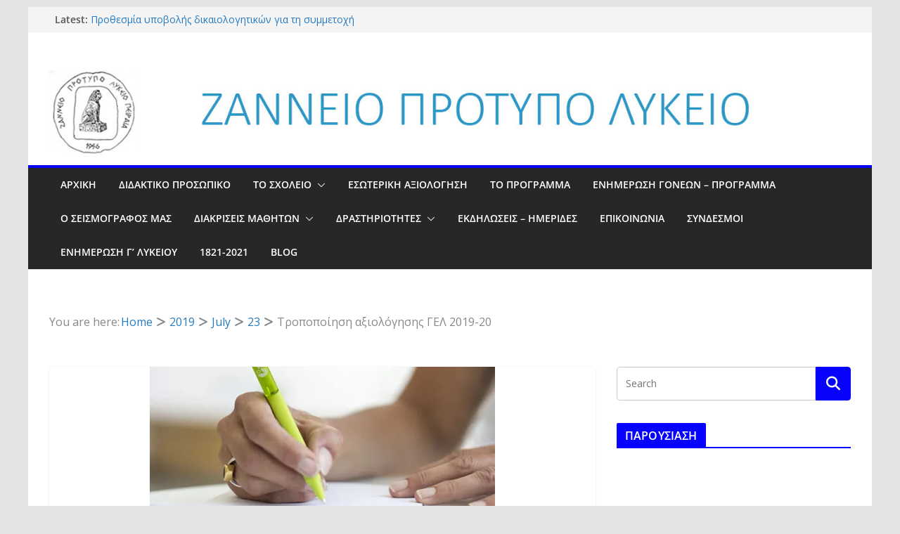

--- FILE ---
content_type: text/html; charset=UTF-8
request_url: http://zanneiolykeio.gr/2019/07/23/tropopoihsh-ajiologhshs-gel-2020/
body_size: 26649
content:
		<!doctype html>
		<html lang="en-US">
		
<head>

			<meta charset="UTF-8"/>
		<meta name="viewport" content="width=device-width, initial-scale=1">
		<link rel="profile" href="http://gmpg.org/xfn/11"/>
		
	<title>Τροποποίηση αξιολόγησης ΓΕΛ 2019-20 &#8211; ΖΑΝΝΕΙΟ ΠΡΟΤΥΠΟ ΛΥΚΕΙΟ</title>
<meta name='robots' content='max-image-preview:large' />
<link rel='dns-prefetch' href='//secure.gravatar.com' />
<link rel='dns-prefetch' href='//stats.wp.com' />
<link rel='dns-prefetch' href='//fonts.googleapis.com' />
<link rel='dns-prefetch' href='//v0.wordpress.com' />
<link rel='preconnect' href='//i0.wp.com' />
<link rel="alternate" type="application/rss+xml" title="ΖΑΝΝΕΙΟ ΠΡΟΤΥΠΟ ΛΥΚΕΙΟ &raquo; Feed" href="http://zanneiolykeio.gr/feed/" />
<link rel="alternate" type="application/rss+xml" title="ΖΑΝΝΕΙΟ ΠΡΟΤΥΠΟ ΛΥΚΕΙΟ &raquo; Comments Feed" href="http://zanneiolykeio.gr/comments/feed/" />
<link rel="alternate" title="oEmbed (JSON)" type="application/json+oembed" href="http://zanneiolykeio.gr/wp-json/oembed/1.0/embed?url=http%3A%2F%2Fzanneiolykeio.gr%2F2019%2F07%2F23%2Ftropopoihsh-ajiologhshs-gel-2020%2F" />
<link rel="alternate" title="oEmbed (XML)" type="text/xml+oembed" href="http://zanneiolykeio.gr/wp-json/oembed/1.0/embed?url=http%3A%2F%2Fzanneiolykeio.gr%2F2019%2F07%2F23%2Ftropopoihsh-ajiologhshs-gel-2020%2F&#038;format=xml" />
<style id='wp-img-auto-sizes-contain-inline-css' type='text/css'>
img:is([sizes=auto i],[sizes^="auto," i]){contain-intrinsic-size:3000px 1500px}
/*# sourceURL=wp-img-auto-sizes-contain-inline-css */
</style>
<link rel='stylesheet' id='jetpack_related-posts-css' href='http://zanneiolykeio.gr/wp-content/plugins/jetpack/modules/related-posts/related-posts.css?ver=20240116' type='text/css' media='all' />
<style id='wp-emoji-styles-inline-css' type='text/css'>

	img.wp-smiley, img.emoji {
		display: inline !important;
		border: none !important;
		box-shadow: none !important;
		height: 1em !important;
		width: 1em !important;
		margin: 0 0.07em !important;
		vertical-align: -0.1em !important;
		background: none !important;
		padding: 0 !important;
	}
/*# sourceURL=wp-emoji-styles-inline-css */
</style>
<style id='wp-block-library-inline-css' type='text/css'>
:root{--wp-block-synced-color:#7a00df;--wp-block-synced-color--rgb:122,0,223;--wp-bound-block-color:var(--wp-block-synced-color);--wp-editor-canvas-background:#ddd;--wp-admin-theme-color:#007cba;--wp-admin-theme-color--rgb:0,124,186;--wp-admin-theme-color-darker-10:#006ba1;--wp-admin-theme-color-darker-10--rgb:0,107,160.5;--wp-admin-theme-color-darker-20:#005a87;--wp-admin-theme-color-darker-20--rgb:0,90,135;--wp-admin-border-width-focus:2px}@media (min-resolution:192dpi){:root{--wp-admin-border-width-focus:1.5px}}.wp-element-button{cursor:pointer}:root .has-very-light-gray-background-color{background-color:#eee}:root .has-very-dark-gray-background-color{background-color:#313131}:root .has-very-light-gray-color{color:#eee}:root .has-very-dark-gray-color{color:#313131}:root .has-vivid-green-cyan-to-vivid-cyan-blue-gradient-background{background:linear-gradient(135deg,#00d084,#0693e3)}:root .has-purple-crush-gradient-background{background:linear-gradient(135deg,#34e2e4,#4721fb 50%,#ab1dfe)}:root .has-hazy-dawn-gradient-background{background:linear-gradient(135deg,#faaca8,#dad0ec)}:root .has-subdued-olive-gradient-background{background:linear-gradient(135deg,#fafae1,#67a671)}:root .has-atomic-cream-gradient-background{background:linear-gradient(135deg,#fdd79a,#004a59)}:root .has-nightshade-gradient-background{background:linear-gradient(135deg,#330968,#31cdcf)}:root .has-midnight-gradient-background{background:linear-gradient(135deg,#020381,#2874fc)}:root{--wp--preset--font-size--normal:16px;--wp--preset--font-size--huge:42px}.has-regular-font-size{font-size:1em}.has-larger-font-size{font-size:2.625em}.has-normal-font-size{font-size:var(--wp--preset--font-size--normal)}.has-huge-font-size{font-size:var(--wp--preset--font-size--huge)}.has-text-align-center{text-align:center}.has-text-align-left{text-align:left}.has-text-align-right{text-align:right}.has-fit-text{white-space:nowrap!important}#end-resizable-editor-section{display:none}.aligncenter{clear:both}.items-justified-left{justify-content:flex-start}.items-justified-center{justify-content:center}.items-justified-right{justify-content:flex-end}.items-justified-space-between{justify-content:space-between}.screen-reader-text{border:0;clip-path:inset(50%);height:1px;margin:-1px;overflow:hidden;padding:0;position:absolute;width:1px;word-wrap:normal!important}.screen-reader-text:focus{background-color:#ddd;clip-path:none;color:#444;display:block;font-size:1em;height:auto;left:5px;line-height:normal;padding:15px 23px 14px;text-decoration:none;top:5px;width:auto;z-index:100000}html :where(.has-border-color){border-style:solid}html :where([style*=border-top-color]){border-top-style:solid}html :where([style*=border-right-color]){border-right-style:solid}html :where([style*=border-bottom-color]){border-bottom-style:solid}html :where([style*=border-left-color]){border-left-style:solid}html :where([style*=border-width]){border-style:solid}html :where([style*=border-top-width]){border-top-style:solid}html :where([style*=border-right-width]){border-right-style:solid}html :where([style*=border-bottom-width]){border-bottom-style:solid}html :where([style*=border-left-width]){border-left-style:solid}html :where(img[class*=wp-image-]){height:auto;max-width:100%}:where(figure){margin:0 0 1em}html :where(.is-position-sticky){--wp-admin--admin-bar--position-offset:var(--wp-admin--admin-bar--height,0px)}@media screen and (max-width:600px){html :where(.is-position-sticky){--wp-admin--admin-bar--position-offset:0px}}

/*# sourceURL=wp-block-library-inline-css */
</style><style id='wp-block-heading-inline-css' type='text/css'>
h1:where(.wp-block-heading).has-background,h2:where(.wp-block-heading).has-background,h3:where(.wp-block-heading).has-background,h4:where(.wp-block-heading).has-background,h5:where(.wp-block-heading).has-background,h6:where(.wp-block-heading).has-background{padding:1.25em 2.375em}h1.has-text-align-left[style*=writing-mode]:where([style*=vertical-lr]),h1.has-text-align-right[style*=writing-mode]:where([style*=vertical-rl]),h2.has-text-align-left[style*=writing-mode]:where([style*=vertical-lr]),h2.has-text-align-right[style*=writing-mode]:where([style*=vertical-rl]),h3.has-text-align-left[style*=writing-mode]:where([style*=vertical-lr]),h3.has-text-align-right[style*=writing-mode]:where([style*=vertical-rl]),h4.has-text-align-left[style*=writing-mode]:where([style*=vertical-lr]),h4.has-text-align-right[style*=writing-mode]:where([style*=vertical-rl]),h5.has-text-align-left[style*=writing-mode]:where([style*=vertical-lr]),h5.has-text-align-right[style*=writing-mode]:where([style*=vertical-rl]),h6.has-text-align-left[style*=writing-mode]:where([style*=vertical-lr]),h6.has-text-align-right[style*=writing-mode]:where([style*=vertical-rl]){rotate:180deg}
/*# sourceURL=http://zanneiolykeio.gr/wp-includes/blocks/heading/style.min.css */
</style>
<style id='wp-block-columns-inline-css' type='text/css'>
.wp-block-columns{box-sizing:border-box;display:flex;flex-wrap:wrap!important}@media (min-width:782px){.wp-block-columns{flex-wrap:nowrap!important}}.wp-block-columns{align-items:normal!important}.wp-block-columns.are-vertically-aligned-top{align-items:flex-start}.wp-block-columns.are-vertically-aligned-center{align-items:center}.wp-block-columns.are-vertically-aligned-bottom{align-items:flex-end}@media (max-width:781px){.wp-block-columns:not(.is-not-stacked-on-mobile)>.wp-block-column{flex-basis:100%!important}}@media (min-width:782px){.wp-block-columns:not(.is-not-stacked-on-mobile)>.wp-block-column{flex-basis:0;flex-grow:1}.wp-block-columns:not(.is-not-stacked-on-mobile)>.wp-block-column[style*=flex-basis]{flex-grow:0}}.wp-block-columns.is-not-stacked-on-mobile{flex-wrap:nowrap!important}.wp-block-columns.is-not-stacked-on-mobile>.wp-block-column{flex-basis:0;flex-grow:1}.wp-block-columns.is-not-stacked-on-mobile>.wp-block-column[style*=flex-basis]{flex-grow:0}:where(.wp-block-columns){margin-bottom:1.75em}:where(.wp-block-columns.has-background){padding:1.25em 2.375em}.wp-block-column{flex-grow:1;min-width:0;overflow-wrap:break-word;word-break:break-word}.wp-block-column.is-vertically-aligned-top{align-self:flex-start}.wp-block-column.is-vertically-aligned-center{align-self:center}.wp-block-column.is-vertically-aligned-bottom{align-self:flex-end}.wp-block-column.is-vertically-aligned-stretch{align-self:stretch}.wp-block-column.is-vertically-aligned-bottom,.wp-block-column.is-vertically-aligned-center,.wp-block-column.is-vertically-aligned-top{width:100%}
/*# sourceURL=http://zanneiolykeio.gr/wp-includes/blocks/columns/style.min.css */
</style>
<style id='wp-block-group-inline-css' type='text/css'>
.wp-block-group{box-sizing:border-box}:where(.wp-block-group.wp-block-group-is-layout-constrained){position:relative}
/*# sourceURL=http://zanneiolykeio.gr/wp-includes/blocks/group/style.min.css */
</style>
<style id='wp-block-group-theme-inline-css' type='text/css'>
:where(.wp-block-group.has-background){padding:1.25em 2.375em}
/*# sourceURL=http://zanneiolykeio.gr/wp-includes/blocks/group/theme.min.css */
</style>
<style id='wp-block-paragraph-inline-css' type='text/css'>
.is-small-text{font-size:.875em}.is-regular-text{font-size:1em}.is-large-text{font-size:2.25em}.is-larger-text{font-size:3em}.has-drop-cap:not(:focus):first-letter{float:left;font-size:8.4em;font-style:normal;font-weight:100;line-height:.68;margin:.05em .1em 0 0;text-transform:uppercase}body.rtl .has-drop-cap:not(:focus):first-letter{float:none;margin-left:.1em}p.has-drop-cap.has-background{overflow:hidden}:root :where(p.has-background){padding:1.25em 2.375em}:where(p.has-text-color:not(.has-link-color)) a{color:inherit}p.has-text-align-left[style*="writing-mode:vertical-lr"],p.has-text-align-right[style*="writing-mode:vertical-rl"]{rotate:180deg}
/*# sourceURL=http://zanneiolykeio.gr/wp-includes/blocks/paragraph/style.min.css */
</style>
<style id='global-styles-inline-css' type='text/css'>
:root{--wp--preset--aspect-ratio--square: 1;--wp--preset--aspect-ratio--4-3: 4/3;--wp--preset--aspect-ratio--3-4: 3/4;--wp--preset--aspect-ratio--3-2: 3/2;--wp--preset--aspect-ratio--2-3: 2/3;--wp--preset--aspect-ratio--16-9: 16/9;--wp--preset--aspect-ratio--9-16: 9/16;--wp--preset--color--black: #000000;--wp--preset--color--cyan-bluish-gray: #abb8c3;--wp--preset--color--white: #ffffff;--wp--preset--color--pale-pink: #f78da7;--wp--preset--color--vivid-red: #cf2e2e;--wp--preset--color--luminous-vivid-orange: #ff6900;--wp--preset--color--luminous-vivid-amber: #fcb900;--wp--preset--color--light-green-cyan: #7bdcb5;--wp--preset--color--vivid-green-cyan: #00d084;--wp--preset--color--pale-cyan-blue: #8ed1fc;--wp--preset--color--vivid-cyan-blue: #0693e3;--wp--preset--color--vivid-purple: #9b51e0;--wp--preset--color--cm-color-1: #257BC1;--wp--preset--color--cm-color-2: #2270B0;--wp--preset--color--cm-color-3: #FFFFFF;--wp--preset--color--cm-color-4: #F9FEFD;--wp--preset--color--cm-color-5: #27272A;--wp--preset--color--cm-color-6: #16181A;--wp--preset--color--cm-color-7: #8F8F8F;--wp--preset--color--cm-color-8: #FFFFFF;--wp--preset--color--cm-color-9: #C7C7C7;--wp--preset--gradient--vivid-cyan-blue-to-vivid-purple: linear-gradient(135deg,rgb(6,147,227) 0%,rgb(155,81,224) 100%);--wp--preset--gradient--light-green-cyan-to-vivid-green-cyan: linear-gradient(135deg,rgb(122,220,180) 0%,rgb(0,208,130) 100%);--wp--preset--gradient--luminous-vivid-amber-to-luminous-vivid-orange: linear-gradient(135deg,rgb(252,185,0) 0%,rgb(255,105,0) 100%);--wp--preset--gradient--luminous-vivid-orange-to-vivid-red: linear-gradient(135deg,rgb(255,105,0) 0%,rgb(207,46,46) 100%);--wp--preset--gradient--very-light-gray-to-cyan-bluish-gray: linear-gradient(135deg,rgb(238,238,238) 0%,rgb(169,184,195) 100%);--wp--preset--gradient--cool-to-warm-spectrum: linear-gradient(135deg,rgb(74,234,220) 0%,rgb(151,120,209) 20%,rgb(207,42,186) 40%,rgb(238,44,130) 60%,rgb(251,105,98) 80%,rgb(254,248,76) 100%);--wp--preset--gradient--blush-light-purple: linear-gradient(135deg,rgb(255,206,236) 0%,rgb(152,150,240) 100%);--wp--preset--gradient--blush-bordeaux: linear-gradient(135deg,rgb(254,205,165) 0%,rgb(254,45,45) 50%,rgb(107,0,62) 100%);--wp--preset--gradient--luminous-dusk: linear-gradient(135deg,rgb(255,203,112) 0%,rgb(199,81,192) 50%,rgb(65,88,208) 100%);--wp--preset--gradient--pale-ocean: linear-gradient(135deg,rgb(255,245,203) 0%,rgb(182,227,212) 50%,rgb(51,167,181) 100%);--wp--preset--gradient--electric-grass: linear-gradient(135deg,rgb(202,248,128) 0%,rgb(113,206,126) 100%);--wp--preset--gradient--midnight: linear-gradient(135deg,rgb(2,3,129) 0%,rgb(40,116,252) 100%);--wp--preset--font-size--small: 13px;--wp--preset--font-size--medium: 16px;--wp--preset--font-size--large: 20px;--wp--preset--font-size--x-large: 24px;--wp--preset--font-size--xx-large: 30px;--wp--preset--font-size--huge: 36px;--wp--preset--font-family--dm-sans: DM Sans, sans-serif;--wp--preset--font-family--public-sans: Public Sans, sans-serif;--wp--preset--font-family--roboto: Roboto, sans-serif;--wp--preset--font-family--segoe-ui: Segoe UI, Arial, sans-serif;--wp--preset--font-family--ibm-plex-serif: IBM Plex Serif, sans-serif;--wp--preset--font-family--inter: Inter, sans-serif;--wp--preset--spacing--20: 0.44rem;--wp--preset--spacing--30: 0.67rem;--wp--preset--spacing--40: 1rem;--wp--preset--spacing--50: 1.5rem;--wp--preset--spacing--60: 2.25rem;--wp--preset--spacing--70: 3.38rem;--wp--preset--spacing--80: 5.06rem;--wp--preset--shadow--natural: 6px 6px 9px rgba(0, 0, 0, 0.2);--wp--preset--shadow--deep: 12px 12px 50px rgba(0, 0, 0, 0.4);--wp--preset--shadow--sharp: 6px 6px 0px rgba(0, 0, 0, 0.2);--wp--preset--shadow--outlined: 6px 6px 0px -3px rgb(255, 255, 255), 6px 6px rgb(0, 0, 0);--wp--preset--shadow--crisp: 6px 6px 0px rgb(0, 0, 0);}:root { --wp--style--global--content-size: 760px;--wp--style--global--wide-size: 1160px; }:where(body) { margin: 0; }.wp-site-blocks > .alignleft { float: left; margin-right: 2em; }.wp-site-blocks > .alignright { float: right; margin-left: 2em; }.wp-site-blocks > .aligncenter { justify-content: center; margin-left: auto; margin-right: auto; }:where(.wp-site-blocks) > * { margin-block-start: 24px; margin-block-end: 0; }:where(.wp-site-blocks) > :first-child { margin-block-start: 0; }:where(.wp-site-blocks) > :last-child { margin-block-end: 0; }:root { --wp--style--block-gap: 24px; }:root :where(.is-layout-flow) > :first-child{margin-block-start: 0;}:root :where(.is-layout-flow) > :last-child{margin-block-end: 0;}:root :where(.is-layout-flow) > *{margin-block-start: 24px;margin-block-end: 0;}:root :where(.is-layout-constrained) > :first-child{margin-block-start: 0;}:root :where(.is-layout-constrained) > :last-child{margin-block-end: 0;}:root :where(.is-layout-constrained) > *{margin-block-start: 24px;margin-block-end: 0;}:root :where(.is-layout-flex){gap: 24px;}:root :where(.is-layout-grid){gap: 24px;}.is-layout-flow > .alignleft{float: left;margin-inline-start: 0;margin-inline-end: 2em;}.is-layout-flow > .alignright{float: right;margin-inline-start: 2em;margin-inline-end: 0;}.is-layout-flow > .aligncenter{margin-left: auto !important;margin-right: auto !important;}.is-layout-constrained > .alignleft{float: left;margin-inline-start: 0;margin-inline-end: 2em;}.is-layout-constrained > .alignright{float: right;margin-inline-start: 2em;margin-inline-end: 0;}.is-layout-constrained > .aligncenter{margin-left: auto !important;margin-right: auto !important;}.is-layout-constrained > :where(:not(.alignleft):not(.alignright):not(.alignfull)){max-width: var(--wp--style--global--content-size);margin-left: auto !important;margin-right: auto !important;}.is-layout-constrained > .alignwide{max-width: var(--wp--style--global--wide-size);}body .is-layout-flex{display: flex;}.is-layout-flex{flex-wrap: wrap;align-items: center;}.is-layout-flex > :is(*, div){margin: 0;}body .is-layout-grid{display: grid;}.is-layout-grid > :is(*, div){margin: 0;}body{padding-top: 0px;padding-right: 0px;padding-bottom: 0px;padding-left: 0px;}a:where(:not(.wp-element-button)){text-decoration: underline;}:root :where(.wp-element-button, .wp-block-button__link){background-color: #32373c;border-width: 0;color: #fff;font-family: inherit;font-size: inherit;font-style: inherit;font-weight: inherit;letter-spacing: inherit;line-height: inherit;padding-top: calc(0.667em + 2px);padding-right: calc(1.333em + 2px);padding-bottom: calc(0.667em + 2px);padding-left: calc(1.333em + 2px);text-decoration: none;text-transform: inherit;}.has-black-color{color: var(--wp--preset--color--black) !important;}.has-cyan-bluish-gray-color{color: var(--wp--preset--color--cyan-bluish-gray) !important;}.has-white-color{color: var(--wp--preset--color--white) !important;}.has-pale-pink-color{color: var(--wp--preset--color--pale-pink) !important;}.has-vivid-red-color{color: var(--wp--preset--color--vivid-red) !important;}.has-luminous-vivid-orange-color{color: var(--wp--preset--color--luminous-vivid-orange) !important;}.has-luminous-vivid-amber-color{color: var(--wp--preset--color--luminous-vivid-amber) !important;}.has-light-green-cyan-color{color: var(--wp--preset--color--light-green-cyan) !important;}.has-vivid-green-cyan-color{color: var(--wp--preset--color--vivid-green-cyan) !important;}.has-pale-cyan-blue-color{color: var(--wp--preset--color--pale-cyan-blue) !important;}.has-vivid-cyan-blue-color{color: var(--wp--preset--color--vivid-cyan-blue) !important;}.has-vivid-purple-color{color: var(--wp--preset--color--vivid-purple) !important;}.has-cm-color-1-color{color: var(--wp--preset--color--cm-color-1) !important;}.has-cm-color-2-color{color: var(--wp--preset--color--cm-color-2) !important;}.has-cm-color-3-color{color: var(--wp--preset--color--cm-color-3) !important;}.has-cm-color-4-color{color: var(--wp--preset--color--cm-color-4) !important;}.has-cm-color-5-color{color: var(--wp--preset--color--cm-color-5) !important;}.has-cm-color-6-color{color: var(--wp--preset--color--cm-color-6) !important;}.has-cm-color-7-color{color: var(--wp--preset--color--cm-color-7) !important;}.has-cm-color-8-color{color: var(--wp--preset--color--cm-color-8) !important;}.has-cm-color-9-color{color: var(--wp--preset--color--cm-color-9) !important;}.has-black-background-color{background-color: var(--wp--preset--color--black) !important;}.has-cyan-bluish-gray-background-color{background-color: var(--wp--preset--color--cyan-bluish-gray) !important;}.has-white-background-color{background-color: var(--wp--preset--color--white) !important;}.has-pale-pink-background-color{background-color: var(--wp--preset--color--pale-pink) !important;}.has-vivid-red-background-color{background-color: var(--wp--preset--color--vivid-red) !important;}.has-luminous-vivid-orange-background-color{background-color: var(--wp--preset--color--luminous-vivid-orange) !important;}.has-luminous-vivid-amber-background-color{background-color: var(--wp--preset--color--luminous-vivid-amber) !important;}.has-light-green-cyan-background-color{background-color: var(--wp--preset--color--light-green-cyan) !important;}.has-vivid-green-cyan-background-color{background-color: var(--wp--preset--color--vivid-green-cyan) !important;}.has-pale-cyan-blue-background-color{background-color: var(--wp--preset--color--pale-cyan-blue) !important;}.has-vivid-cyan-blue-background-color{background-color: var(--wp--preset--color--vivid-cyan-blue) !important;}.has-vivid-purple-background-color{background-color: var(--wp--preset--color--vivid-purple) !important;}.has-cm-color-1-background-color{background-color: var(--wp--preset--color--cm-color-1) !important;}.has-cm-color-2-background-color{background-color: var(--wp--preset--color--cm-color-2) !important;}.has-cm-color-3-background-color{background-color: var(--wp--preset--color--cm-color-3) !important;}.has-cm-color-4-background-color{background-color: var(--wp--preset--color--cm-color-4) !important;}.has-cm-color-5-background-color{background-color: var(--wp--preset--color--cm-color-5) !important;}.has-cm-color-6-background-color{background-color: var(--wp--preset--color--cm-color-6) !important;}.has-cm-color-7-background-color{background-color: var(--wp--preset--color--cm-color-7) !important;}.has-cm-color-8-background-color{background-color: var(--wp--preset--color--cm-color-8) !important;}.has-cm-color-9-background-color{background-color: var(--wp--preset--color--cm-color-9) !important;}.has-black-border-color{border-color: var(--wp--preset--color--black) !important;}.has-cyan-bluish-gray-border-color{border-color: var(--wp--preset--color--cyan-bluish-gray) !important;}.has-white-border-color{border-color: var(--wp--preset--color--white) !important;}.has-pale-pink-border-color{border-color: var(--wp--preset--color--pale-pink) !important;}.has-vivid-red-border-color{border-color: var(--wp--preset--color--vivid-red) !important;}.has-luminous-vivid-orange-border-color{border-color: var(--wp--preset--color--luminous-vivid-orange) !important;}.has-luminous-vivid-amber-border-color{border-color: var(--wp--preset--color--luminous-vivid-amber) !important;}.has-light-green-cyan-border-color{border-color: var(--wp--preset--color--light-green-cyan) !important;}.has-vivid-green-cyan-border-color{border-color: var(--wp--preset--color--vivid-green-cyan) !important;}.has-pale-cyan-blue-border-color{border-color: var(--wp--preset--color--pale-cyan-blue) !important;}.has-vivid-cyan-blue-border-color{border-color: var(--wp--preset--color--vivid-cyan-blue) !important;}.has-vivid-purple-border-color{border-color: var(--wp--preset--color--vivid-purple) !important;}.has-cm-color-1-border-color{border-color: var(--wp--preset--color--cm-color-1) !important;}.has-cm-color-2-border-color{border-color: var(--wp--preset--color--cm-color-2) !important;}.has-cm-color-3-border-color{border-color: var(--wp--preset--color--cm-color-3) !important;}.has-cm-color-4-border-color{border-color: var(--wp--preset--color--cm-color-4) !important;}.has-cm-color-5-border-color{border-color: var(--wp--preset--color--cm-color-5) !important;}.has-cm-color-6-border-color{border-color: var(--wp--preset--color--cm-color-6) !important;}.has-cm-color-7-border-color{border-color: var(--wp--preset--color--cm-color-7) !important;}.has-cm-color-8-border-color{border-color: var(--wp--preset--color--cm-color-8) !important;}.has-cm-color-9-border-color{border-color: var(--wp--preset--color--cm-color-9) !important;}.has-vivid-cyan-blue-to-vivid-purple-gradient-background{background: var(--wp--preset--gradient--vivid-cyan-blue-to-vivid-purple) !important;}.has-light-green-cyan-to-vivid-green-cyan-gradient-background{background: var(--wp--preset--gradient--light-green-cyan-to-vivid-green-cyan) !important;}.has-luminous-vivid-amber-to-luminous-vivid-orange-gradient-background{background: var(--wp--preset--gradient--luminous-vivid-amber-to-luminous-vivid-orange) !important;}.has-luminous-vivid-orange-to-vivid-red-gradient-background{background: var(--wp--preset--gradient--luminous-vivid-orange-to-vivid-red) !important;}.has-very-light-gray-to-cyan-bluish-gray-gradient-background{background: var(--wp--preset--gradient--very-light-gray-to-cyan-bluish-gray) !important;}.has-cool-to-warm-spectrum-gradient-background{background: var(--wp--preset--gradient--cool-to-warm-spectrum) !important;}.has-blush-light-purple-gradient-background{background: var(--wp--preset--gradient--blush-light-purple) !important;}.has-blush-bordeaux-gradient-background{background: var(--wp--preset--gradient--blush-bordeaux) !important;}.has-luminous-dusk-gradient-background{background: var(--wp--preset--gradient--luminous-dusk) !important;}.has-pale-ocean-gradient-background{background: var(--wp--preset--gradient--pale-ocean) !important;}.has-electric-grass-gradient-background{background: var(--wp--preset--gradient--electric-grass) !important;}.has-midnight-gradient-background{background: var(--wp--preset--gradient--midnight) !important;}.has-small-font-size{font-size: var(--wp--preset--font-size--small) !important;}.has-medium-font-size{font-size: var(--wp--preset--font-size--medium) !important;}.has-large-font-size{font-size: var(--wp--preset--font-size--large) !important;}.has-x-large-font-size{font-size: var(--wp--preset--font-size--x-large) !important;}.has-xx-large-font-size{font-size: var(--wp--preset--font-size--xx-large) !important;}.has-huge-font-size{font-size: var(--wp--preset--font-size--huge) !important;}.has-dm-sans-font-family{font-family: var(--wp--preset--font-family--dm-sans) !important;}.has-public-sans-font-family{font-family: var(--wp--preset--font-family--public-sans) !important;}.has-roboto-font-family{font-family: var(--wp--preset--font-family--roboto) !important;}.has-segoe-ui-font-family{font-family: var(--wp--preset--font-family--segoe-ui) !important;}.has-ibm-plex-serif-font-family{font-family: var(--wp--preset--font-family--ibm-plex-serif) !important;}.has-inter-font-family{font-family: var(--wp--preset--font-family--inter) !important;}
/*# sourceURL=global-styles-inline-css */
</style>
<style id='core-block-supports-inline-css' type='text/css'>
.wp-container-core-columns-is-layout-28f84493{flex-wrap:nowrap;}
/*# sourceURL=core-block-supports-inline-css */
</style>

<link rel='stylesheet' id='awsm-ead-public-css' href='http://zanneiolykeio.gr/wp-content/plugins/embed-any-document/css/embed-public.min.css?ver=2.7.12' type='text/css' media='all' />
<link rel='stylesheet' id='wp-fullcalendar-css' href='http://zanneiolykeio.gr/wp-content/plugins/wp-fullcalendar/includes/css/main.css?ver=1.6' type='text/css' media='all' />
<link rel='stylesheet' id='wp-fullcalendar-tippy-light-border-css' href='http://zanneiolykeio.gr/wp-content/plugins/wp-fullcalendar/includes/css/tippy/light-border.css?ver=1.6' type='text/css' media='all' />
<link rel='stylesheet' id='jquery-ui-css' href='http://zanneiolykeio.gr/wp-content/plugins/wp-fullcalendar/includes/css/jquery-ui/ui-lightness/jquery-ui.min.css?ver=1.6' type='text/css' media='all' />
<link rel='stylesheet' id='jquery-ui-theme-css' href='http://zanneiolykeio.gr/wp-content/plugins/wp-fullcalendar/includes/css/jquery-ui/ui-lightness/theme.css?ver=1.6' type='text/css' media='all' />
<link rel='stylesheet' id='colormag_style-css' href='http://zanneiolykeio.gr/wp-content/themes/colormag/style.css?ver=1768736554' type='text/css' media='all' />
<style id='colormag_style-inline-css' type='text/css'>
.colormag-button,
			blockquote, button,
			input[type=reset],
			input[type=button],
			input[type=submit],
			.cm-home-icon.front_page_on,
			.cm-post-categories a,
			.cm-primary-nav ul li ul li:hover,
			.cm-primary-nav ul li.current-menu-item,
			.cm-primary-nav ul li.current_page_ancestor,
			.cm-primary-nav ul li.current-menu-ancestor,
			.cm-primary-nav ul li.current_page_item,
			.cm-primary-nav ul li:hover,
			.cm-primary-nav ul li.focus,
			.cm-mobile-nav li a:hover,
			.colormag-header-clean #cm-primary-nav .cm-menu-toggle:hover,
			.cm-header .cm-mobile-nav li:hover,
			.cm-header .cm-mobile-nav li.current-page-ancestor,
			.cm-header .cm-mobile-nav li.current-menu-ancestor,
			.cm-header .cm-mobile-nav li.current-page-item,
			.cm-header .cm-mobile-nav li.current-menu-item,
			.cm-primary-nav ul li.focus > a,
			.cm-layout-2 .cm-primary-nav ul ul.sub-menu li.focus > a,
			.cm-mobile-nav .current-menu-item>a, .cm-mobile-nav .current_page_item>a,
			.colormag-header-clean .cm-mobile-nav li:hover > a,
			.colormag-header-clean .cm-mobile-nav li.current-page-ancestor > a,
			.colormag-header-clean .cm-mobile-nav li.current-menu-ancestor > a,
			.colormag-header-clean .cm-mobile-nav li.current-page-item > a,
			.colormag-header-clean .cm-mobile-nav li.current-menu-item > a,
			.fa.search-top:hover,
			.widget_call_to_action .btn--primary,
			.colormag-footer--classic .cm-footer-cols .cm-row .cm-widget-title span::before,
			.colormag-footer--classic-bordered .cm-footer-cols .cm-row .cm-widget-title span::before,
			.cm-featured-posts .cm-widget-title span,
			.cm-featured-category-slider-widget .cm-slide-content .cm-entry-header-meta .cm-post-categories a,
			.cm-highlighted-posts .cm-post-content .cm-entry-header-meta .cm-post-categories a,
			.cm-category-slide-next, .cm-category-slide-prev, .slide-next,
			.slide-prev, .cm-tabbed-widget ul li, .cm-posts .wp-pagenavi .current,
			.cm-posts .wp-pagenavi a:hover, .cm-secondary .cm-widget-title span,
			.cm-posts .post .cm-post-content .cm-entry-header-meta .cm-post-categories a,
			.cm-page-header .cm-page-title span, .entry-meta .post-format i,
			.format-link .cm-entry-summary a, .cm-entry-button, .infinite-scroll .tg-infinite-scroll,
			.no-more-post-text, .pagination span,
			.comments-area .comment-author-link span,
			.cm-footer-cols .cm-row .cm-widget-title span,
			.advertisement_above_footer .cm-widget-title span,
			.error, .cm-primary .cm-widget-title span,
			.related-posts-wrapper.style-three .cm-post-content .cm-entry-title a:hover:before,
			.cm-slider-area .cm-widget-title span,
			.cm-beside-slider-widget .cm-widget-title span,
			.top-full-width-sidebar .cm-widget-title span,
			.wp-block-quote, .wp-block-quote.is-style-large,
			.wp-block-quote.has-text-align-right,
			.cm-error-404 .cm-btn, .widget .wp-block-heading, .wp-block-search button,
			.widget a::before, .cm-post-date a::before,
			.byline a::before,
			.colormag-footer--classic-bordered .cm-widget-title::before,
			.wp-block-button__link,
			#cm-tertiary .cm-widget-title span,
			.link-pagination .post-page-numbers.current,
			.wp-block-query-pagination-numbers .page-numbers.current,
			.wp-element-button,
			.wp-block-button .wp-block-button__link,
			.wp-element-button,
			.cm-layout-2 .cm-primary-nav ul ul.sub-menu li:hover,
			.cm-layout-2 .cm-primary-nav ul ul.sub-menu li.current-menu-ancestor,
			.cm-layout-2 .cm-primary-nav ul ul.sub-menu li.current-menu-item,
			.cm-layout-2 .cm-primary-nav ul ul.sub-menu li.focus,
			.search-wrap button,
			.page-numbers .current,
			.cm-footer-builder .cm-widget-title span,
			.wp-block-search .wp-element-button:hover{background-color:#0602fc;}a,
			.cm-layout-2 #cm-primary-nav .fa.search-top:hover,
			.cm-layout-2 #cm-primary-nav.cm-mobile-nav .cm-random-post a:hover .fa-random,
			.cm-layout-2 #cm-primary-nav.cm-primary-nav .cm-random-post a:hover .fa-random,
			.cm-layout-2 .breaking-news .newsticker a:hover,
			.cm-layout-2 .cm-primary-nav ul li.current-menu-item > a,
			.cm-layout-2 .cm-primary-nav ul li.current_page_item > a,
			.cm-layout-2 .cm-primary-nav ul li:hover > a,
			.cm-layout-2 .cm-primary-nav ul li.focus > a
			.dark-skin .cm-layout-2-style-1 #cm-primary-nav.cm-primary-nav .cm-home-icon:hover .fa,
			.byline a:hover, .comments a:hover, .cm-edit-link a:hover, .cm-post-date a:hover,
			.social-links:not(.cm-header-actions .social-links) i.fa:hover, .cm-tag-links a:hover,
			.colormag-header-clean .social-links li:hover i.fa, .cm-layout-2-style-1 .social-links li:hover i.fa,
			.colormag-header-clean .breaking-news .newsticker a:hover, .widget_featured_posts .article-content .cm-entry-title a:hover,
			.widget_featured_slider .slide-content .cm-below-entry-meta .byline a:hover,
			.widget_featured_slider .slide-content .cm-below-entry-meta .comments a:hover,
			.widget_featured_slider .slide-content .cm-below-entry-meta .cm-post-date a:hover,
			.widget_featured_slider .slide-content .cm-entry-title a:hover,
			.widget_block_picture_news.widget_featured_posts .article-content .cm-entry-title a:hover,
			.widget_highlighted_posts .article-content .cm-below-entry-meta .byline a:hover,
			.widget_highlighted_posts .article-content .cm-below-entry-meta .comments a:hover,
			.widget_highlighted_posts .article-content .cm-below-entry-meta .cm-post-date a:hover,
			.widget_highlighted_posts .article-content .cm-entry-title a:hover, i.fa-arrow-up, i.fa-arrow-down,
			.cm-site-title a, #content .post .article-content .cm-entry-title a:hover, .entry-meta .byline i,
			.entry-meta .cat-links i, .entry-meta a, .post .cm-entry-title a:hover, .search .cm-entry-title a:hover,
			.entry-meta .comments-link a:hover, .entry-meta .cm-edit-link a:hover, .entry-meta .cm-post-date a:hover,
			.entry-meta .cm-tag-links a:hover, .single #content .tags a:hover, .count, .next a:hover, .previous a:hover,
			.related-posts-main-title .fa, .single-related-posts .article-content .cm-entry-title a:hover,
			.pagination a span:hover,
			#content .comments-area a.comment-cm-edit-link:hover, #content .comments-area a.comment-permalink:hover,
			#content .comments-area article header cite a:hover, .comments-area .comment-author-link a:hover,
			.comment .comment-reply-link:hover,
			.nav-next a, .nav-previous a,
			#cm-footer .cm-footer-menu ul li a:hover,
			.cm-footer-cols .cm-row a:hover, a#scroll-up i, .related-posts-wrapper-flyout .cm-entry-title a:hover,
			.human-diff-time .human-diff-time-display:hover,
			.cm-layout-2-style-1 #cm-primary-nav .fa:hover,
			.cm-footer-bar a,
			.cm-post-date a:hover,
			.cm-author a:hover,
			.cm-comments-link a:hover,
			.cm-tag-links a:hover,
			.cm-edit-link a:hover,
			.cm-footer-bar .copyright a,
			.cm-featured-posts .cm-entry-title a:hover,
			.cm-posts .post .cm-post-content .cm-entry-title a:hover,
			.cm-posts .post .single-title-above .cm-entry-title a:hover,
			.cm-layout-2 .cm-primary-nav ul li:hover > a,
			.cm-layout-2 #cm-primary-nav .fa:hover,
			.cm-entry-title a:hover,
			button:hover, input[type="button"]:hover,
			input[type="reset"]:hover,
			input[type="submit"]:hover,
			.wp-block-button .wp-block-button__link:hover,
			.cm-button:hover,
			.wp-element-button:hover,
			li.product .added_to_cart:hover,
			.comments-area .comment-permalink:hover,
			.cm-footer-bar-area .cm-footer-bar__2 a{color:#0602fc;}#cm-primary-nav,
			.cm-contained .cm-header-2 .cm-row, .cm-header-builder.cm-full-width .cm-main-header .cm-header-bottom-row{border-top-color:#0602fc;}.cm-layout-2 #cm-primary-nav,
			.cm-layout-2 .cm-primary-nav ul ul.sub-menu li:hover,
			.cm-layout-2 .cm-primary-nav ul > li:hover > a,
			.cm-layout-2 .cm-primary-nav ul > li.current-menu-item > a,
			.cm-layout-2 .cm-primary-nav ul > li.current-menu-ancestor > a,
			.cm-layout-2 .cm-primary-nav ul ul.sub-menu li.current-menu-ancestor,
			.cm-layout-2 .cm-primary-nav ul ul.sub-menu li.current-menu-item,
			.cm-layout-2 .cm-primary-nav ul ul.sub-menu li.focus,
			cm-layout-2 .cm-primary-nav ul ul.sub-menu li.current-menu-ancestor,
			cm-layout-2 .cm-primary-nav ul ul.sub-menu li.current-menu-item,
			cm-layout-2 #cm-primary-nav .cm-menu-toggle:hover,
			cm-layout-2 #cm-primary-nav.cm-mobile-nav .cm-menu-toggle,
			cm-layout-2 .cm-primary-nav ul > li:hover > a,
			cm-layout-2 .cm-primary-nav ul > li.current-menu-item > a,
			cm-layout-2 .cm-primary-nav ul > li.current-menu-ancestor > a,
			.cm-layout-2 .cm-primary-nav ul li.focus > a, .pagination a span:hover,
			.cm-error-404 .cm-btn,
			.single-post .cm-post-categories a::after,
			.widget .block-title,
			.cm-layout-2 .cm-primary-nav ul li.focus > a,
			button,
			input[type="button"],
			input[type="reset"],
			input[type="submit"],
			.wp-block-button .wp-block-button__link,
			.cm-button,
			.wp-element-button,
			li.product .added_to_cart{border-color:#0602fc;}.cm-secondary .cm-widget-title,
			#cm-tertiary .cm-widget-title,
			.widget_featured_posts .widget-title,
			#secondary .widget-title,
			#cm-tertiary .widget-title,
			.cm-page-header .cm-page-title,
			.cm-footer-cols .cm-row .widget-title,
			.advertisement_above_footer .widget-title,
			#primary .widget-title,
			.widget_slider_area .widget-title,
			.widget_beside_slider .widget-title,
			.top-full-width-sidebar .widget-title,
			.cm-footer-cols .cm-row .cm-widget-title,
			.cm-footer-bar .copyright a,
			.cm-layout-2.cm-layout-2-style-2 #cm-primary-nav,
			.cm-layout-2 .cm-primary-nav ul > li:hover > a,
			.cm-footer-builder .cm-widget-title,
			.cm-layout-2 .cm-primary-nav ul > li.current-menu-item > a{border-bottom-color:#0602fc;}.cm-posts .post{box-shadow:0px 0px 2px 0px #E4E4E7;}body,
			button,
			input,
			select,
			textarea,
			blockquote p,
			.entry-meta,
			.cm-entry-button,
			dl,
			.previous a,
			.next a,
			.nav-previous a,
			.nav-next a,
			#respond h3#reply-title #cancel-comment-reply-link,
			#respond form input[type="text"],
			#respond form textarea,
			.cm-secondary .widget,
			.cm-error-404 .widget,
			.cm-entry-summary p{font-family:Open Sans;}h1 ,h2, h3, h4, h5, h6{font-family:Open Sans;}@media screen and (min-width: 992px) {.cm-primary{width:70%;}}.colormag-button,
			input[type="reset"],
			input[type="button"],
			input[type="submit"],
			button,
			.cm-entry-button span,
			.wp-block-button .wp-block-button__link{color:#ffffff;}.cm-content{background-color:#ffffff;background-size:contain;}body,body.boxed{background-color:eaeaea;background-position:;background-size:;background-attachment:;background-repeat:;}.cm-header .cm-menu-toggle svg,
			.cm-header .cm-menu-toggle svg{fill:#fff;}.cm-footer-bar-area .cm-footer-bar__2 a{color:#207daf;}.colormag-button,
			blockquote, button,
			input[type=reset],
			input[type=button],
			input[type=submit],
			.cm-home-icon.front_page_on,
			.cm-post-categories a,
			.cm-primary-nav ul li ul li:hover,
			.cm-primary-nav ul li.current-menu-item,
			.cm-primary-nav ul li.current_page_ancestor,
			.cm-primary-nav ul li.current-menu-ancestor,
			.cm-primary-nav ul li.current_page_item,
			.cm-primary-nav ul li:hover,
			.cm-primary-nav ul li.focus,
			.cm-mobile-nav li a:hover,
			.colormag-header-clean #cm-primary-nav .cm-menu-toggle:hover,
			.cm-header .cm-mobile-nav li:hover,
			.cm-header .cm-mobile-nav li.current-page-ancestor,
			.cm-header .cm-mobile-nav li.current-menu-ancestor,
			.cm-header .cm-mobile-nav li.current-page-item,
			.cm-header .cm-mobile-nav li.current-menu-item,
			.cm-primary-nav ul li.focus > a,
			.cm-layout-2 .cm-primary-nav ul ul.sub-menu li.focus > a,
			.cm-mobile-nav .current-menu-item>a, .cm-mobile-nav .current_page_item>a,
			.colormag-header-clean .cm-mobile-nav li:hover > a,
			.colormag-header-clean .cm-mobile-nav li.current-page-ancestor > a,
			.colormag-header-clean .cm-mobile-nav li.current-menu-ancestor > a,
			.colormag-header-clean .cm-mobile-nav li.current-page-item > a,
			.colormag-header-clean .cm-mobile-nav li.current-menu-item > a,
			.fa.search-top:hover,
			.widget_call_to_action .btn--primary,
			.colormag-footer--classic .cm-footer-cols .cm-row .cm-widget-title span::before,
			.colormag-footer--classic-bordered .cm-footer-cols .cm-row .cm-widget-title span::before,
			.cm-featured-posts .cm-widget-title span,
			.cm-featured-category-slider-widget .cm-slide-content .cm-entry-header-meta .cm-post-categories a,
			.cm-highlighted-posts .cm-post-content .cm-entry-header-meta .cm-post-categories a,
			.cm-category-slide-next, .cm-category-slide-prev, .slide-next,
			.slide-prev, .cm-tabbed-widget ul li, .cm-posts .wp-pagenavi .current,
			.cm-posts .wp-pagenavi a:hover, .cm-secondary .cm-widget-title span,
			.cm-posts .post .cm-post-content .cm-entry-header-meta .cm-post-categories a,
			.cm-page-header .cm-page-title span, .entry-meta .post-format i,
			.format-link .cm-entry-summary a, .cm-entry-button, .infinite-scroll .tg-infinite-scroll,
			.no-more-post-text, .pagination span,
			.comments-area .comment-author-link span,
			.cm-footer-cols .cm-row .cm-widget-title span,
			.advertisement_above_footer .cm-widget-title span,
			.error, .cm-primary .cm-widget-title span,
			.related-posts-wrapper.style-three .cm-post-content .cm-entry-title a:hover:before,
			.cm-slider-area .cm-widget-title span,
			.cm-beside-slider-widget .cm-widget-title span,
			.top-full-width-sidebar .cm-widget-title span,
			.wp-block-quote, .wp-block-quote.is-style-large,
			.wp-block-quote.has-text-align-right,
			.cm-error-404 .cm-btn, .widget .wp-block-heading, .wp-block-search button,
			.widget a::before, .cm-post-date a::before,
			.byline a::before,
			.colormag-footer--classic-bordered .cm-widget-title::before,
			.wp-block-button__link,
			#cm-tertiary .cm-widget-title span,
			.link-pagination .post-page-numbers.current,
			.wp-block-query-pagination-numbers .page-numbers.current,
			.wp-element-button,
			.wp-block-button .wp-block-button__link,
			.wp-element-button,
			.cm-layout-2 .cm-primary-nav ul ul.sub-menu li:hover,
			.cm-layout-2 .cm-primary-nav ul ul.sub-menu li.current-menu-ancestor,
			.cm-layout-2 .cm-primary-nav ul ul.sub-menu li.current-menu-item,
			.cm-layout-2 .cm-primary-nav ul ul.sub-menu li.focus,
			.search-wrap button,
			.page-numbers .current,
			.cm-footer-builder .cm-widget-title span,
			.wp-block-search .wp-element-button:hover{background-color:#0602fc;}a,
			.cm-layout-2 #cm-primary-nav .fa.search-top:hover,
			.cm-layout-2 #cm-primary-nav.cm-mobile-nav .cm-random-post a:hover .fa-random,
			.cm-layout-2 #cm-primary-nav.cm-primary-nav .cm-random-post a:hover .fa-random,
			.cm-layout-2 .breaking-news .newsticker a:hover,
			.cm-layout-2 .cm-primary-nav ul li.current-menu-item > a,
			.cm-layout-2 .cm-primary-nav ul li.current_page_item > a,
			.cm-layout-2 .cm-primary-nav ul li:hover > a,
			.cm-layout-2 .cm-primary-nav ul li.focus > a
			.dark-skin .cm-layout-2-style-1 #cm-primary-nav.cm-primary-nav .cm-home-icon:hover .fa,
			.byline a:hover, .comments a:hover, .cm-edit-link a:hover, .cm-post-date a:hover,
			.social-links:not(.cm-header-actions .social-links) i.fa:hover, .cm-tag-links a:hover,
			.colormag-header-clean .social-links li:hover i.fa, .cm-layout-2-style-1 .social-links li:hover i.fa,
			.colormag-header-clean .breaking-news .newsticker a:hover, .widget_featured_posts .article-content .cm-entry-title a:hover,
			.widget_featured_slider .slide-content .cm-below-entry-meta .byline a:hover,
			.widget_featured_slider .slide-content .cm-below-entry-meta .comments a:hover,
			.widget_featured_slider .slide-content .cm-below-entry-meta .cm-post-date a:hover,
			.widget_featured_slider .slide-content .cm-entry-title a:hover,
			.widget_block_picture_news.widget_featured_posts .article-content .cm-entry-title a:hover,
			.widget_highlighted_posts .article-content .cm-below-entry-meta .byline a:hover,
			.widget_highlighted_posts .article-content .cm-below-entry-meta .comments a:hover,
			.widget_highlighted_posts .article-content .cm-below-entry-meta .cm-post-date a:hover,
			.widget_highlighted_posts .article-content .cm-entry-title a:hover, i.fa-arrow-up, i.fa-arrow-down,
			.cm-site-title a, #content .post .article-content .cm-entry-title a:hover, .entry-meta .byline i,
			.entry-meta .cat-links i, .entry-meta a, .post .cm-entry-title a:hover, .search .cm-entry-title a:hover,
			.entry-meta .comments-link a:hover, .entry-meta .cm-edit-link a:hover, .entry-meta .cm-post-date a:hover,
			.entry-meta .cm-tag-links a:hover, .single #content .tags a:hover, .count, .next a:hover, .previous a:hover,
			.related-posts-main-title .fa, .single-related-posts .article-content .cm-entry-title a:hover,
			.pagination a span:hover,
			#content .comments-area a.comment-cm-edit-link:hover, #content .comments-area a.comment-permalink:hover,
			#content .comments-area article header cite a:hover, .comments-area .comment-author-link a:hover,
			.comment .comment-reply-link:hover,
			.nav-next a, .nav-previous a,
			#cm-footer .cm-footer-menu ul li a:hover,
			.cm-footer-cols .cm-row a:hover, a#scroll-up i, .related-posts-wrapper-flyout .cm-entry-title a:hover,
			.human-diff-time .human-diff-time-display:hover,
			.cm-layout-2-style-1 #cm-primary-nav .fa:hover,
			.cm-footer-bar a,
			.cm-post-date a:hover,
			.cm-author a:hover,
			.cm-comments-link a:hover,
			.cm-tag-links a:hover,
			.cm-edit-link a:hover,
			.cm-footer-bar .copyright a,
			.cm-featured-posts .cm-entry-title a:hover,
			.cm-posts .post .cm-post-content .cm-entry-title a:hover,
			.cm-posts .post .single-title-above .cm-entry-title a:hover,
			.cm-layout-2 .cm-primary-nav ul li:hover > a,
			.cm-layout-2 #cm-primary-nav .fa:hover,
			.cm-entry-title a:hover,
			button:hover, input[type="button"]:hover,
			input[type="reset"]:hover,
			input[type="submit"]:hover,
			.wp-block-button .wp-block-button__link:hover,
			.cm-button:hover,
			.wp-element-button:hover,
			li.product .added_to_cart:hover,
			.comments-area .comment-permalink:hover,
			.cm-footer-bar-area .cm-footer-bar__2 a{color:#0602fc;}#cm-primary-nav,
			.cm-contained .cm-header-2 .cm-row, .cm-header-builder.cm-full-width .cm-main-header .cm-header-bottom-row{border-top-color:#0602fc;}.cm-layout-2 #cm-primary-nav,
			.cm-layout-2 .cm-primary-nav ul ul.sub-menu li:hover,
			.cm-layout-2 .cm-primary-nav ul > li:hover > a,
			.cm-layout-2 .cm-primary-nav ul > li.current-menu-item > a,
			.cm-layout-2 .cm-primary-nav ul > li.current-menu-ancestor > a,
			.cm-layout-2 .cm-primary-nav ul ul.sub-menu li.current-menu-ancestor,
			.cm-layout-2 .cm-primary-nav ul ul.sub-menu li.current-menu-item,
			.cm-layout-2 .cm-primary-nav ul ul.sub-menu li.focus,
			cm-layout-2 .cm-primary-nav ul ul.sub-menu li.current-menu-ancestor,
			cm-layout-2 .cm-primary-nav ul ul.sub-menu li.current-menu-item,
			cm-layout-2 #cm-primary-nav .cm-menu-toggle:hover,
			cm-layout-2 #cm-primary-nav.cm-mobile-nav .cm-menu-toggle,
			cm-layout-2 .cm-primary-nav ul > li:hover > a,
			cm-layout-2 .cm-primary-nav ul > li.current-menu-item > a,
			cm-layout-2 .cm-primary-nav ul > li.current-menu-ancestor > a,
			.cm-layout-2 .cm-primary-nav ul li.focus > a, .pagination a span:hover,
			.cm-error-404 .cm-btn,
			.single-post .cm-post-categories a::after,
			.widget .block-title,
			.cm-layout-2 .cm-primary-nav ul li.focus > a,
			button,
			input[type="button"],
			input[type="reset"],
			input[type="submit"],
			.wp-block-button .wp-block-button__link,
			.cm-button,
			.wp-element-button,
			li.product .added_to_cart{border-color:#0602fc;}.cm-secondary .cm-widget-title,
			#cm-tertiary .cm-widget-title,
			.widget_featured_posts .widget-title,
			#secondary .widget-title,
			#cm-tertiary .widget-title,
			.cm-page-header .cm-page-title,
			.cm-footer-cols .cm-row .widget-title,
			.advertisement_above_footer .widget-title,
			#primary .widget-title,
			.widget_slider_area .widget-title,
			.widget_beside_slider .widget-title,
			.top-full-width-sidebar .widget-title,
			.cm-footer-cols .cm-row .cm-widget-title,
			.cm-footer-bar .copyright a,
			.cm-layout-2.cm-layout-2-style-2 #cm-primary-nav,
			.cm-layout-2 .cm-primary-nav ul > li:hover > a,
			.cm-footer-builder .cm-widget-title,
			.cm-layout-2 .cm-primary-nav ul > li.current-menu-item > a{border-bottom-color:#0602fc;}.cm-posts .post{box-shadow:0px 0px 2px 0px #E4E4E7;}body,
			button,
			input,
			select,
			textarea,
			blockquote p,
			.entry-meta,
			.cm-entry-button,
			dl,
			.previous a,
			.next a,
			.nav-previous a,
			.nav-next a,
			#respond h3#reply-title #cancel-comment-reply-link,
			#respond form input[type="text"],
			#respond form textarea,
			.cm-secondary .widget,
			.cm-error-404 .widget,
			.cm-entry-summary p{font-family:Open Sans;}h1 ,h2, h3, h4, h5, h6{font-family:Open Sans;}@media screen and (min-width: 992px) {.cm-primary{width:70%;}}.colormag-button,
			input[type="reset"],
			input[type="button"],
			input[type="submit"],
			button,
			.cm-entry-button span,
			.wp-block-button .wp-block-button__link{color:#ffffff;}.cm-content{background-color:#ffffff;background-size:contain;}body,body.boxed{background-color:eaeaea;background-position:;background-size:;background-attachment:;background-repeat:;}.cm-header .cm-menu-toggle svg,
			.cm-header .cm-menu-toggle svg{fill:#fff;}.cm-footer-bar-area .cm-footer-bar__2 a{color:#207daf;}.cm-header-builder .cm-header-buttons .cm-header-button .cm-button{background-color:#207daf;}.cm-header-builder .cm-header-top-row{background-color:#f4f4f5;}.cm-header-builder .cm-primary-nav .sub-menu, .cm-header-builder .cm-primary-nav .children{background-color:#232323;background-size:contain;}.cm-header-builder nav.cm-secondary-nav ul.sub-menu, .cm-header-builder .cm-secondary-nav .children{background-color:#232323;background-size:contain;}.cm-footer-builder .cm-footer-bottom-row{border-color:#3F3F46;}:root{--top-grid-columns: 4;
			--main-grid-columns: 4;
			--bottom-grid-columns: 2;
			}.cm-footer-builder .cm-footer-bottom-row .cm-footer-col{flex-direction: column;}.cm-footer-builder .cm-footer-main-row .cm-footer-col{flex-direction: column;}.cm-footer-builder .cm-footer-top-row .cm-footer-col{flex-direction: column;} :root{--cm-color-1: #257BC1;--cm-color-2: #2270B0;--cm-color-3: #FFFFFF;--cm-color-4: #F9FEFD;--cm-color-5: #27272A;--cm-color-6: #16181A;--cm-color-7: #8F8F8F;--cm-color-8: #FFFFFF;--cm-color-9: #C7C7C7;}.mzb-featured-posts, .mzb-social-icon, .mzb-featured-categories, .mzb-social-icons-insert{--color--light--primary:rgba(6,2,252,0.1);}body{--color--light--primary:#0602fc;--color--primary:#0602fc;}:root {--wp--preset--color--cm-color-1:#257BC1;--wp--preset--color--cm-color-2:#2270B0;--wp--preset--color--cm-color-3:#FFFFFF;--wp--preset--color--cm-color-4:#F9FEFD;--wp--preset--color--cm-color-5:#27272A;--wp--preset--color--cm-color-6:#16181A;--wp--preset--color--cm-color-7:#8F8F8F;--wp--preset--color--cm-color-8:#FFFFFF;--wp--preset--color--cm-color-9:#C7C7C7;}:root {--e-global-color-cmcolor1: #257BC1;--e-global-color-cmcolor2: #2270B0;--e-global-color-cmcolor3: #FFFFFF;--e-global-color-cmcolor4: #F9FEFD;--e-global-color-cmcolor5: #27272A;--e-global-color-cmcolor6: #16181A;--e-global-color-cmcolor7: #8F8F8F;--e-global-color-cmcolor8: #FFFFFF;--e-global-color-cmcolor9: #C7C7C7;}
/*# sourceURL=colormag_style-inline-css */
</style>
<link rel='stylesheet' id='font-awesome-all-css' href='http://zanneiolykeio.gr/wp-content/themes/colormag/inc/customizer/customind/assets/fontawesome/v6/css/all.min.css?ver=6.2.4' type='text/css' media='all' />
<link rel='stylesheet' id='colormag_google_fonts-css' href='https://fonts.googleapis.com/css?family=Open+Sans%3A0&#038;ver=4.1.2' type='text/css' media='all' />
<link rel='stylesheet' id='colormag-featured-image-popup-css-css' href='http://zanneiolykeio.gr/wp-content/themes/colormag/assets/js/magnific-popup/magnific-popup.min.css?ver=4.1.2' type='text/css' media='all' />
<link rel='stylesheet' id='font-awesome-4-css' href='http://zanneiolykeio.gr/wp-content/themes/colormag/assets/library/font-awesome/css/v4-shims.min.css?ver=4.7.0' type='text/css' media='all' />
<link rel='stylesheet' id='colormag-font-awesome-6-css' href='http://zanneiolykeio.gr/wp-content/themes/colormag/inc/customizer/customind/assets/fontawesome/v6/css/all.min.css?ver=6.2.4' type='text/css' media='all' />
<link rel='stylesheet' id='sharedaddy-css' href='http://zanneiolykeio.gr/wp-content/plugins/jetpack/modules/sharedaddy/sharing.css?ver=15.3.1' type='text/css' media='all' />
<link rel='stylesheet' id='social-logos-css' href='http://zanneiolykeio.gr/wp-content/plugins/jetpack/_inc/social-logos/social-logos.min.css?ver=15.3.1' type='text/css' media='all' />
<script type="text/javascript" id="jetpack_related-posts-js-extra">
/* <![CDATA[ */
var related_posts_js_options = {"post_heading":"h4"};
//# sourceURL=jetpack_related-posts-js-extra
/* ]]> */
</script>
<script type="text/javascript" src="http://zanneiolykeio.gr/wp-content/plugins/jetpack/_inc/build/related-posts/related-posts.min.js?ver=20240116" id="jetpack_related-posts-js"></script>
<script type="text/javascript" src="http://zanneiolykeio.gr/wp-includes/js/jquery/jquery.min.js?ver=3.7.1" id="jquery-core-js"></script>
<script type="text/javascript" src="http://zanneiolykeio.gr/wp-includes/js/jquery/jquery-migrate.min.js?ver=3.4.1" id="jquery-migrate-js"></script>
<script type="text/javascript" src="http://zanneiolykeio.gr/wp-includes/js/jquery/ui/core.min.js?ver=1.13.3" id="jquery-ui-core-js"></script>
<script type="text/javascript" src="http://zanneiolykeio.gr/wp-includes/js/jquery/ui/menu.min.js?ver=1.13.3" id="jquery-ui-menu-js"></script>
<script type="text/javascript" src="http://zanneiolykeio.gr/wp-includes/js/jquery/ui/selectmenu.min.js?ver=1.13.3" id="jquery-ui-selectmenu-js"></script>
<script type="text/javascript" src="http://zanneiolykeio.gr/wp-includes/js/jquery/ui/tooltip.min.js?ver=1.13.3" id="jquery-ui-tooltip-js"></script>
<script type="text/javascript" src="http://zanneiolykeio.gr/wp-includes/js/dist/vendor/moment.min.js?ver=2.30.1" id="moment-js"></script>
<script type="text/javascript" id="moment-js-after">
/* <![CDATA[ */
moment.updateLocale( 'en_US', {"months":["January","February","March","April","May","June","July","August","September","October","November","December"],"monthsShort":["Jan","Feb","Mar","Apr","May","Jun","Jul","Aug","Sep","Oct","Nov","Dec"],"weekdays":["Sunday","Monday","Tuesday","Wednesday","Thursday","Friday","Saturday"],"weekdaysShort":["Sun","Mon","Tue","Wed","Thu","Fri","Sat"],"week":{"dow":1},"longDateFormat":{"LT":"g:i a","LTS":null,"L":null,"LL":"F j, Y","LLL":"F j, Y g:i a","LLLL":null}} );
//# sourceURL=moment-js-after
/* ]]> */
</script>
<script type="text/javascript" id="wp-fullcalendar-js-extra">
/* <![CDATA[ */
var WPFC = {"ajaxurl":"http://zanneiolykeio.gr/wp-admin/admin-ajax.php?action=WP_FullCalendar","firstDay":"1","wpfc_theme":"jquery-ui","wpfc_limit":"3","wpfc_limit_txt":"more ...","timeFormat":"h(:mm)t","defaultView":"month","weekends":"true","header":{"left":"prev,next today","center":"title","right":"month,basicWeek,basicDay"},"wpfc_qtips":"1","tippy_theme":"light-border","tippy_placement":"bottom","tippy_loading":"Loading..."};
//# sourceURL=wp-fullcalendar-js-extra
/* ]]> */
</script>
<script type="text/javascript" src="http://zanneiolykeio.gr/wp-content/plugins/wp-fullcalendar/includes/js/main.js?ver=1.6" id="wp-fullcalendar-js"></script>
<link rel="https://api.w.org/" href="http://zanneiolykeio.gr/wp-json/" /><link rel="alternate" title="JSON" type="application/json" href="http://zanneiolykeio.gr/wp-json/wp/v2/posts/4442" /><link rel="EditURI" type="application/rsd+xml" title="RSD" href="http://zanneiolykeio.gr/xmlrpc.php?rsd" />
<meta name="generator" content="WordPress 6.9" />
<link rel="canonical" href="http://zanneiolykeio.gr/2019/07/23/tropopoihsh-ajiologhshs-gel-2020/" />
<link rel='shortlink' href='https://wp.me/p7l52t-19E' />
	<style>img#wpstats{display:none}</style>
		
<!-- Jetpack Open Graph Tags -->
<meta property="og:type" content="article" />
<meta property="og:title" content="Τροποποίηση αξιολόγησης ΓΕΛ 2019-20" />
<meta property="og:url" content="http://zanneiolykeio.gr/2019/07/23/tropopoihsh-ajiologhshs-gel-2020/" />
<meta property="og:description" content="ΦΕΚ Β 2881 19_107268 ΤΡΟΠ ΑΞΙΟΛΟΓΗΣΗ ΓΕΛ 2019_20.pdf" />
<meta property="article:published_time" content="2019-07-23T13:17:44+00:00" />
<meta property="article:modified_time" content="2019-07-23T13:17:44+00:00" />
<meta property="og:site_name" content="ΖΑΝΝΕΙΟ ΠΡΟΤΥΠΟ ΛΥΚΕΙΟ" />
<meta property="og:image" content="https://i0.wp.com/zanneiolykeio.gr/wp-content/uploads/2016/05/exams1.jpg?fit=491%2C213" />
<meta property="og:image:width" content="491" />
<meta property="og:image:height" content="213" />
<meta property="og:image:alt" content="" />
<meta property="og:locale" content="en_US" />
<meta name="twitter:text:title" content="Τροποποίηση αξιολόγησης ΓΕΛ 2019-20" />
<meta name="twitter:image" content="https://i0.wp.com/zanneiolykeio.gr/wp-content/uploads/2016/05/exams1.jpg?fit=491%2C213&#038;w=640" />
<meta name="twitter:card" content="summary_large_image" />

<!-- End Jetpack Open Graph Tags -->
<style class='wp-fonts-local' type='text/css'>
@font-face{font-family:"DM Sans";font-style:normal;font-weight:100 900;font-display:fallback;src:url('https://fonts.gstatic.com/s/dmsans/v15/rP2Hp2ywxg089UriCZOIHTWEBlw.woff2') format('woff2');}
@font-face{font-family:"Public Sans";font-style:normal;font-weight:100 900;font-display:fallback;src:url('https://fonts.gstatic.com/s/publicsans/v15/ijwOs5juQtsyLLR5jN4cxBEoRDf44uE.woff2') format('woff2');}
@font-face{font-family:Roboto;font-style:normal;font-weight:100 900;font-display:fallback;src:url('https://fonts.gstatic.com/s/roboto/v30/KFOjCnqEu92Fr1Mu51TjASc6CsE.woff2') format('woff2');}
@font-face{font-family:"IBM Plex Serif";font-style:normal;font-weight:400;font-display:fallback;src:url('http://zanneiolykeio.gr/wp-content/themes/colormag/assets/fonts/IBMPlexSerif-Regular.woff2') format('woff2');}
@font-face{font-family:"IBM Plex Serif";font-style:normal;font-weight:700;font-display:fallback;src:url('http://zanneiolykeio.gr/wp-content/themes/colormag/assets/fonts/IBMPlexSerif-Bold.woff2') format('woff2');}
@font-face{font-family:"IBM Plex Serif";font-style:normal;font-weight:600;font-display:fallback;src:url('http://zanneiolykeio.gr/wp-content/themes/colormag/assets/fonts/IBMPlexSerif-SemiBold.woff2') format('woff2');}
@font-face{font-family:Inter;font-style:normal;font-weight:400;font-display:fallback;src:url('http://zanneiolykeio.gr/wp-content/themes/colormag/assets/fonts/Inter-Regular.woff2') format('woff2');}
</style>
<link rel="icon" href="https://i0.wp.com/zanneiolykeio.gr/wp-content/uploads/2016/03/cropped-zanneio-1.jpg?fit=32%2C32" sizes="32x32" />
<link rel="icon" href="https://i0.wp.com/zanneiolykeio.gr/wp-content/uploads/2016/03/cropped-zanneio-1.jpg?fit=192%2C192" sizes="192x192" />
<link rel="apple-touch-icon" href="https://i0.wp.com/zanneiolykeio.gr/wp-content/uploads/2016/03/cropped-zanneio-1.jpg?fit=180%2C180" />
<meta name="msapplication-TileImage" content="https://i0.wp.com/zanneiolykeio.gr/wp-content/uploads/2016/03/cropped-zanneio-1.jpg?fit=270%2C270" />

</head>

<body class="wp-singular post-template-default single single-post postid-4442 single-format-standard wp-embed-responsive wp-theme-colormag metaslider-plugin cm-header-layout-1 adv-style-1 cm-normal-container cm-right-sidebar right-sidebar boxed cm-started-content">




		<div id="page" class="hfeed site">
				<a class="skip-link screen-reader-text" href="#main">Skip to content</a>
		
<header id="cm-masthead" class="cm-header-builder cm-layout-1-style-1 cm-full-width"><div class="cm-row cm-desktop-row cm-main-header"><div class="cm-header-top-row"><div class="cm-container"><div class="cm-top-row"><div class="cm-header-left-col">
	<div class="breaking-news">
		<strong class="breaking-news-latest">Latest:</strong>

		<ul class="newsticker">
							<li>
					<a href="http://zanneiolykeio.gr/2026/01/16/strativtikes-sxoles-5/" title="Προθεσμία υποβολής δικαιολογητικών για τη συμμετοχή υποψηφίων στις προκαταρκτικές εξετάσεις των Στρατιωτικών Σχολών ακαδημαϊκού έτους 2026-2027">
						Προθεσμία υποβολής δικαιολογητικών για τη συμμετοχή υποψηφίων στις προκαταρκτικές εξετάσεις των Στρατιωτικών Σχολών ακαδημαϊκού έτους 2026-2027					</a>
				</li>
							<li>
					<a href="http://zanneiolykeio.gr/2026/01/16/stratologia-4/" title="ΠΡΟΣΚΛΗΣΗ ΣΤΡΑΤΕΥΣΙΜΩΝ ΚΛΑΣΕΩΝ 2029 ΚΑΙ 2030 ΣΤΙΣ ΣΥ ΓΙΑ ΚΑΤΑΘΕΣΗ ΔΕΛΤΙΟΥ ΑΠΟΓΡΑΦΗΣ">
						ΠΡΟΣΚΛΗΣΗ ΣΤΡΑΤΕΥΣΙΜΩΝ ΚΛΑΣΕΩΝ 2029 ΚΑΙ 2030 ΣΤΙΣ ΣΥ ΓΙΑ ΚΑΤΑΘΕΣΗ ΔΕΛΤΙΟΥ ΑΠΟΓΡΑΦΗΣ					</a>
				</li>
							<li>
					<a href="http://zanneiolykeio.gr/2026/01/13/syntelestes-barythtas/" title="Γνωστοποίηση ΦΕΚ ΥΑ συντελεστών βαρύτητας Πανελ ΓΕΛ 2026 Σχολεία">
						Γνωστοποίηση ΦΕΚ ΥΑ συντελεστών βαρύτητας Πανελ ΓΕΛ 2026 Σχολεία					</a>
				</li>
							<li>
					<a href="http://zanneiolykeio.gr/2026/01/09/akadhmia-gonevn-16/" title="ΑΚΑΔΗΜΙΑ ΓΟΝΕΩΝ &#038; ΕΚΠΑΙΔΕΥΤΙΚΩΝ ΖΑΝΝΕΙΟ ΠΡΟΤΥΠΟ ΛΥΚΕΙΟ ΠΕΙΡΑΙΑ 1η ΔΙΑΔΙΚΤΥΑΚΗ ΣΥΝΑΝΤΗΣΗ 2026">
						ΑΚΑΔΗΜΙΑ ΓΟΝΕΩΝ &#038; ΕΚΠΑΙΔΕΥΤΙΚΩΝ ΖΑΝΝΕΙΟ ΠΡΟΤΥΠΟ ΛΥΚΕΙΟ ΠΕΙΡΑΙΑ 1η ΔΙΑΔΙΚΤΥΑΚΗ ΣΥΝΑΝΤΗΣΗ 2026					</a>
				</li>
							<li>
					<a href="http://zanneiolykeio.gr/2025/12/12/aimagine/" title="Ai-magine Christmas 2025: Δημιουργία &#038; Καινοτομία">
						Ai-magine Christmas 2025: Δημιουργία &#038; Καινοτομία					</a>
				</li>
					</ul>
	</div>

</div><div class="cm-header-center-col"></div><div class="cm-header-right-col"></div></div></div></div><div class="cm-header-main-row"><div class="cm-container"><div class="cm-main-row"><div class="cm-header-left-col">

	<div id="cm-site-branding" class="cm-site-branding">
			</div><!-- #cm-site-branding -->

</div><div class="cm-header-center-col"></div><div class="cm-header-right-col"></div></div></div></div><div id="wp-custom-header" class="wp-custom-header"><div class="header-image-wrap"><a href="http://zanneiolykeio.gr/" title="ΖΑΝΝΕΙΟ ΠΡΟΤΥΠΟ ΛΥΚΕΙΟ" rel="home"><img src="http://zanneiolykeio.gr/wp-content/uploads/2020/06/cropped-zanneio_logo_2.jpg" class="header-image" width="1400" height="173" alt="ΖΑΝΝΕΙΟ ΠΡΟΤΥΠΟ ΛΥΚΕΙΟ"></a></div></div><div class="cm-header-bottom-row"><div class="cm-container"><div class="cm-bottom-row"><div class="cm-header-left-col">
<nav id="cm-primary-nav" class="cm-primary-nav">
	<ul id="cm-primary-menu" class="cm-primary-menu"><li id="menu-item-9964" class="menu-item menu-item-type-post_type menu-item-object-page menu-item-home menu-item-9964"><a href="http://zanneiolykeio.gr/">ΑΡΧΙΚΗ</a></li>
<li id="menu-item-350" class="menu-item menu-item-type-post_type menu-item-object-page menu-item-350"><a href="http://zanneiolykeio.gr/didaktiko-prosvpiko-2/">ΔΙΔΑΚΤΙΚΟ ΠΡΟΣΩΠΙΚΟ</a></li>
<li id="menu-item-229" class="menu-item menu-item-type-post_type menu-item-object-page menu-item-has-children menu-item-229"><a href="http://zanneiolykeio.gr/%cf%84%ce%bf-%cf%83%cf%87%ce%bf%ce%bb%ce%b5%ce%b9%ce%bf/">ΤΟ ΣΧΟΛΕΙΟ</a><span role="button" tabindex="0" class="cm-submenu-toggle" onkeypress=""><svg class="cm-icon" xmlns="http://www.w3.org/2000/svg" xml:space="preserve" viewBox="0 0 24 24"><path d="M12 17.5c-.3 0-.5-.1-.7-.3l-9-9c-.4-.4-.4-1 0-1.4s1-.4 1.4 0l8.3 8.3 8.3-8.3c.4-.4 1-.4 1.4 0s.4 1 0 1.4l-9 9c-.2.2-.4.3-.7.3z"/></svg></span>
<ul class="sub-menu">
	<li id="menu-item-536" class="menu-item menu-item-type-post_type menu-item-object-page menu-item-536"><a href="http://zanneiolykeio.gr/vrario-leitoyrgias/">ΩΡΑΡΙΟ ΛΕΙΤΟΥΡΓΙΑΣ</a></li>
	<li id="menu-item-535" class="menu-item menu-item-type-post_type menu-item-object-page menu-item-535"><a href="http://zanneiolykeio.gr/ypeyuynoi-kauhghtes/">ΥΠΕΥΘΥΝΟΙ ΚΑΘΗΓΗΤΕΣ</a></li>
	<li id="menu-item-773" class="menu-item menu-item-type-post_type menu-item-object-page menu-item-773"><a href="http://zanneiolykeio.gr/kanonismos-leitoyrgias-2/">ΕΣΩΤΕΡΙΚΟΣ ΚΑΝΟΝΙΣΜΟΣ ΤΟΥ ΣΧΟΛΕΙΟΥ</a></li>
	<li id="menu-item-537" class="menu-item menu-item-type-post_type menu-item-object-page menu-item-537"><a href="http://zanneiolykeio.gr/epes/">ΕΠΕΣ</a></li>
	<li id="menu-item-5375" class="menu-item menu-item-type-post_type menu-item-object-page menu-item-5375"><a href="http://zanneiolykeio.gr/istoria/">ΙΣΤΟΡΙΑ</a></li>
	<li id="menu-item-1702" class="menu-item menu-item-type-post_type menu-item-object-page menu-item-1702"><a href="http://zanneiolykeio.gr/%cf%84%ce%bf-%cf%83%cf%87%ce%bf%ce%bb%ce%b5%ce%b9%ce%bf/syndesh-me-panepisthmia-mentoring/">ΣΥΝΔΕΣΗ ΜΕ ΠΑΝΕΠΙΣΤΗΜΙΑΚΑ ΙΔΡΥΜΑΤΑ – MENTORING</a></li>
	<li id="menu-item-404" class="menu-item menu-item-type-post_type menu-item-object-page menu-item-404"><a href="http://zanneiolykeio.gr/%cf%84%ce%bf-%cf%83%cf%87%ce%bf%ce%bb%ce%b5%ce%b9%ce%bf/%ce%b5%ce%b3%ce%ba%ce%b1%cf%84%ce%b1%cf%83%cf%84%ce%b1%cf%83%ce%b5%ce%b9%cf%83-2/">ΕΓΚΑΤΑΣΤΑΣΕΙΣ</a></li>
	<li id="menu-item-398" class="menu-item menu-item-type-taxonomy menu-item-object-category menu-item-398"><a href="http://zanneiolykeio.gr/category/syllogos-gonevn/">ΣΥΛΛΟΓΟΣ ΓΟΝΕΩΝ ΚΑΙ ΚΗΔΕΜΟΝΩΝ</a></li>
	<li id="menu-item-397" class="menu-item menu-item-type-taxonomy menu-item-object-category menu-item-397"><a href="http://zanneiolykeio.gr/category/syllogos-apofoitvn/">ΣΥΛΛΟΓΟΣ ΑΠΟΦΟΙΤΩΝ</a></li>
	<li id="menu-item-5836" class="menu-item menu-item-type-post_type menu-item-object-page menu-item-5836"><a href="http://zanneiolykeio.gr/%cf%84%ce%bf-%cf%83%cf%87%ce%bf%ce%bb%ce%b5%ce%b9%ce%bf/%ce%bc%ce%b1%ce%b8%ce%b7%cf%84%ce%b9%ce%ba%ce%b5%cf%83-%ce%ba%ce%bf%ce%b9%ce%bd%ce%bf%cf%84%ce%b7%cf%84%ce%b5%cf%83/">ΜΑΘΗΤΙΚΕΣ ΚΟΙΝΟΤΗΤΕΣ</a></li>
</ul>
</li>
<li id="menu-item-5864" class="menu-item menu-item-type-post_type menu-item-object-page menu-item-5864"><a href="http://zanneiolykeio.gr/ajiologhsh/">Εσωτερικη Αξιολογηση</a></li>
<li id="menu-item-5242" class="menu-item menu-item-type-post_type menu-item-object-page menu-item-5242"><a href="http://zanneiolykeio.gr/to-programma/">ΤΟ ΠΡΟΓΡΑΜΜΑ</a></li>
<li id="menu-item-5367" class="menu-item menu-item-type-post_type menu-item-object-page menu-item-5367"><a href="http://zanneiolykeio.gr/enhmervsh-gonevn-kai-programma/">ΕΝΗΜΕΡΩΣΗ ΓΟΝΕΩΝ – ΠΡΟΓΡΑΜΜΑ</a></li>
<li id="menu-item-8088" class="menu-item menu-item-type-post_type menu-item-object-page menu-item-8088"><a href="http://zanneiolykeio.gr/8074-2/">Ο Σεισμογραφος μας</a></li>
<li id="menu-item-13" class="menu-item menu-item-type-taxonomy menu-item-object-category menu-item-has-children menu-item-13"><a href="http://zanneiolykeio.gr/category/diakriseis-mauhtvn/">ΔΙΑΚΡΙΣΕΙΣ ΜΑΘΗΤΩΝ</a><span role="button" tabindex="0" class="cm-submenu-toggle" onkeypress=""><svg class="cm-icon" xmlns="http://www.w3.org/2000/svg" xml:space="preserve" viewBox="0 0 24 24"><path d="M12 17.5c-.3 0-.5-.1-.7-.3l-9-9c-.4-.4-.4-1 0-1.4s1-.4 1.4 0l8.3 8.3 8.3-8.3c.4-.4 1-.4 1.4 0s.4 1 0 1.4l-9 9c-.2.2-.4.3-.7.3z"/></svg></span>
<ul class="sub-menu">
	<li id="menu-item-577" class="menu-item menu-item-type-taxonomy menu-item-object-category menu-item-577"><a href="http://zanneiolykeio.gr/category/diakriseis-mauhtvn/2014-2015/">2014-2015</a></li>
	<li id="menu-item-14" class="menu-item menu-item-type-taxonomy menu-item-object-category menu-item-14"><a href="http://zanneiolykeio.gr/category/diakriseis-mauhtvn/2015-2016/">2015-2016</a></li>
	<li id="menu-item-1685" class="menu-item menu-item-type-taxonomy menu-item-object-category menu-item-1685"><a href="http://zanneiolykeio.gr/category/diakriseis-mauhtvn/diakriseis-2016-2017/">2016-2017</a></li>
	<li id="menu-item-2823" class="menu-item menu-item-type-taxonomy menu-item-object-category menu-item-2823"><a href="http://zanneiolykeio.gr/category/diakriseis-mauhtvn/2017-2018-diakriseis/">2017-2018</a></li>
	<li id="menu-item-3791" class="menu-item menu-item-type-taxonomy menu-item-object-category menu-item-3791"><a href="http://zanneiolykeio.gr/category/diakriseis-mauhtvn/2018-2019/">2018-2019</a></li>
	<li id="menu-item-5637" class="menu-item menu-item-type-taxonomy menu-item-object-category menu-item-5637"><a href="http://zanneiolykeio.gr/category/diakriseis-mauhtvn/2019-2020/">2019-2020</a></li>
	<li id="menu-item-5638" class="menu-item menu-item-type-taxonomy menu-item-object-category menu-item-5638"><a href="http://zanneiolykeio.gr/category/diakriseis-mauhtvn/2020-2021-diakriseis-mauhtvn/">2020-2021</a></li>
	<li id="menu-item-6612" class="menu-item menu-item-type-taxonomy menu-item-object-category menu-item-6612"><a href="http://zanneiolykeio.gr/category/diakriseis-mauhtvn/2021-2022-diakriseis/">2021-2022</a></li>
	<li id="menu-item-7792" class="menu-item menu-item-type-taxonomy menu-item-object-category menu-item-7792"><a href="http://zanneiolykeio.gr/category/diakriseis-mauhtvn/2022-2023-diakriseis/">2022-2023</a></li>
	<li id="menu-item-7793" class="menu-item menu-item-type-taxonomy menu-item-object-category menu-item-7793"><a href="http://zanneiolykeio.gr/category/diakriseis-mauhtvn/2023-2024-diakriseis/">2023-2024</a></li>
</ul>
</li>
<li id="menu-item-189" class="menu-item menu-item-type-taxonomy menu-item-object-category menu-item-has-children menu-item-189"><a href="http://zanneiolykeio.gr/category/drastiriotites/">ΔΡΑΣΤΗΡΙΟΤΗΤΕΣ</a><span role="button" tabindex="0" class="cm-submenu-toggle" onkeypress=""><svg class="cm-icon" xmlns="http://www.w3.org/2000/svg" xml:space="preserve" viewBox="0 0 24 24"><path d="M12 17.5c-.3 0-.5-.1-.7-.3l-9-9c-.4-.4-.4-1 0-1.4s1-.4 1.4 0l8.3 8.3 8.3-8.3c.4-.4 1-.4 1.4 0s.4 1 0 1.4l-9 9c-.2.2-.4.3-.7.3z"/></svg></span>
<ul class="sub-menu">
	<li id="menu-item-443" class="menu-item menu-item-type-taxonomy menu-item-object-category menu-item-443"><a href="http://zanneiolykeio.gr/category/drastiriotites/omiloi/">ΟΜΙΛΟΙ</a></li>
	<li id="menu-item-276" class="menu-item menu-item-type-taxonomy menu-item-object-category menu-item-has-children menu-item-276"><a href="http://zanneiolykeio.gr/category/drastiriotites/sxolikes-draseis-ekdhlvseis/">ΣΧΟΛΙΚΕΣ ΔΡΑΣΕΙΣ &#8211; ΕΚΔΗΛΩΣΕΙΣ &#8211; ΥΛΙΚΟ</a><span role="button" tabindex="0" class="cm-submenu-toggle" onkeypress=""><svg class="cm-icon" xmlns="http://www.w3.org/2000/svg" xml:space="preserve" viewBox="0 0 24 24"><path d="M12 17.5c-.3 0-.5-.1-.7-.3l-9-9c-.4-.4-.4-1 0-1.4s1-.4 1.4 0l8.3 8.3 8.3-8.3c.4-.4 1-.4 1.4 0s.4 1 0 1.4l-9 9c-.2.2-.4.3-.7.3z"/></svg></span>
	<ul class="sub-menu">
		<li id="menu-item-1057" class="menu-item menu-item-type-taxonomy menu-item-object-category menu-item-1057"><a href="http://zanneiolykeio.gr/category/drastiriotites/sxolikes-draseis-ekdhlvseis/2013-2014-sxolikes-draseis-ekdhlvseis/">2013-2014</a></li>
		<li id="menu-item-1058" class="menu-item menu-item-type-taxonomy menu-item-object-category menu-item-1058"><a href="http://zanneiolykeio.gr/category/drastiriotites/sxolikes-draseis-ekdhlvseis/2014-2015-sxolikes-draseis-ekdhlvseis/">2014-2015</a></li>
		<li id="menu-item-277" class="menu-item menu-item-type-taxonomy menu-item-object-category menu-item-277"><a href="http://zanneiolykeio.gr/category/drastiriotites/sxolikes-draseis-ekdhlvseis/2015-2016-sxolikes-draseis-ekdhlvseis/">2015 &#8211; 2016</a></li>
		<li id="menu-item-1686" class="menu-item menu-item-type-taxonomy menu-item-object-category menu-item-1686"><a href="http://zanneiolykeio.gr/category/drastiriotites/sxolikes-draseis-ekdhlvseis/draseis-2016-2017/">2016 &#8211; 2017</a></li>
		<li id="menu-item-2824" class="menu-item menu-item-type-taxonomy menu-item-object-category menu-item-2824"><a href="http://zanneiolykeio.gr/category/drastiriotites/sxolikes-draseis-ekdhlvseis/2017-2018-sxolikes-draseis/">2017-2018</a></li>
		<li id="menu-item-5639" class="menu-item menu-item-type-taxonomy menu-item-object-category menu-item-5639"><a href="http://zanneiolykeio.gr/category/drastiriotites/sxolikes-draseis-ekdhlvseis/2018-2019-sxolikes-draseis-ekdhlvseis/">2018-2019</a></li>
		<li id="menu-item-5640" class="menu-item menu-item-type-taxonomy menu-item-object-category menu-item-5640"><a href="http://zanneiolykeio.gr/category/drastiriotites/sxolikes-draseis-ekdhlvseis/2019-2020-sxolikes-draseis-ekdhlvseis/">2019-2020</a></li>
		<li id="menu-item-5641" class="menu-item menu-item-type-taxonomy menu-item-object-category menu-item-5641"><a href="http://zanneiolykeio.gr/category/drastiriotites/sxolikes-draseis-ekdhlvseis/2020-2021/">2020-2021</a></li>
		<li id="menu-item-6613" class="menu-item menu-item-type-taxonomy menu-item-object-category menu-item-6613"><a href="http://zanneiolykeio.gr/category/drastiriotites/sxolikes-draseis-ekdhlvseis/2021-2022-sxolikes-draseis/">2021-2022</a></li>
	</ul>
</li>
	<li id="menu-item-442" class="menu-item menu-item-type-taxonomy menu-item-object-category menu-item-442"><a href="http://zanneiolykeio.gr/category/drastiriotites/projects/">PROJECTS</a></li>
	<li id="menu-item-745" class="menu-item menu-item-type-taxonomy menu-item-object-category menu-item-745"><a href="http://zanneiolykeio.gr/category/programmata/">ΠΡΟΓΡΑΜΜΑΤΑ</a></li>
	<li id="menu-item-191" class="menu-item menu-item-type-taxonomy menu-item-object-category menu-item-191"><a href="http://zanneiolykeio.gr/category/drastiriotites/ekpaideytikes-episkeceis/">ΕΚΠΑΙΔΕΥΤΙΚΕΣ ΕΠΙΣΚΕΨΕΙΣ</a></li>
	<li id="menu-item-74" class="menu-item menu-item-type-taxonomy menu-item-object-category menu-item-74"><a href="http://zanneiolykeio.gr/category/drastiriotites/athlitika/">ΑΘΛΗΤΙΚΑ</a></li>
	<li id="menu-item-307" class="menu-item menu-item-type-taxonomy menu-item-object-category menu-item-307"><a href="http://zanneiolykeio.gr/category/drastiriotites/ueatrikes-parastaseis/">ΘΕΑΤΡΙΚΕΣ ΠΑΡΑΣΤΑΣΕΙΣ</a></li>
	<li id="menu-item-308" class="menu-item menu-item-type-taxonomy menu-item-object-category menu-item-308"><a href="http://zanneiolykeio.gr/category/drastiriotites/sxolikes-giortes/">ΣΧΟΛΙΚΕΣ ΓΙΟΡΤΕΣ</a></li>
	<li id="menu-item-813" class="menu-item menu-item-type-post_type menu-item-object-page menu-item-813"><a href="http://zanneiolykeio.gr/%ce%b9%cf%83%cf%84%ce%bf%cf%81%ce%b9%ce%ba%ce%bf-%ce%b1%cf%81%cf%87%ce%b5%ce%b9%ce%bf/">ΙΣΤΟΡΙΚΟ ΑΡΧΕΙΟ</a></li>
</ul>
</li>
<li id="menu-item-1211" class="menu-item menu-item-type-taxonomy menu-item-object-category menu-item-1211"><a href="http://zanneiolykeio.gr/category/ekdhlvseis-hmerides/">ΕΚΔΗΛΩΣΕΙΣ &#8211; ΗΜΕΡΙΔΕΣ</a></li>
<li id="menu-item-80" class="menu-item menu-item-type-post_type menu-item-object-page menu-item-80"><a href="http://zanneiolykeio.gr/%ce%b5%cf%80%ce%b9%ce%ba%ce%bf%ce%b9%ce%bd%cf%89%ce%bd%ce%b9%ce%b1/">ΕΠΙΚΟΙΝΩΝΙΑ</a></li>
<li id="menu-item-553" class="menu-item menu-item-type-post_type menu-item-object-page menu-item-553"><a href="http://zanneiolykeio.gr/xrhsimoi-syndesmoi/">ΣΥΝΔΕΣΜΟΙ</a></li>
<li id="menu-item-1740" class="menu-item menu-item-type-taxonomy menu-item-object-category current-post-ancestor current-menu-parent current-post-parent menu-item-1740"><a href="http://zanneiolykeio.gr/category/enhmervsh-g-lykeioy/">ΕΝΗΜΕΡΩΣΗ Γ&#8217; ΛΥΚΕΙΟΥ</a></li>
<li id="menu-item-5667" class="menu-item menu-item-type-post_type menu-item-object-post menu-item-5667"><a href="http://zanneiolykeio.gr/2021/04/01/timvntas-ta-200-xronia/">1821-2021</a></li>
<li id="menu-item-8888" class="menu-item menu-item-type-custom menu-item-object-custom menu-item-8888"><a href="https://blogs.sch.gr/lykpeirz/">Blog</a></li>
</ul></nav><!-- #cm-primary-nav -->

</div><div class="cm-header-center-col"></div><div class="cm-header-right-col"></div></div></div></div></div><div class="cm-row cm-mobile-row"><div class="cm-header-main-row"><div class="cm-container"><div class="cm-main-row"><div class="cm-header-left-col"></div><div class="cm-header-center-col">

	<div id="cm-site-branding" class="cm-site-branding">
			</div><!-- #cm-site-branding -->

</div><div class="cm-header-right-col"></div></div></div></div><div id="wp-custom-header" class="wp-custom-header"><div class="header-image-wrap"><a href="http://zanneiolykeio.gr/" title="ΖΑΝΝΕΙΟ ΠΡΟΤΥΠΟ ΛΥΚΕΙΟ" rel="home"><img src="http://zanneiolykeio.gr/wp-content/uploads/2020/06/cropped-zanneio_logo_2.jpg" class="header-image" width="1400" height="173" alt="ΖΑΝΝΕΙΟ ΠΡΟΤΥΠΟ ΛΥΚΕΙΟ"></a></div></div><div class="cm-header-bottom-row"><div class="cm-container"><div class="cm-bottom-row"><div class="cm-header-left-col">
<div class="cm-mobile-nav-container">
	<button type="button" class="cm-menu-toggle" aria-expanded="false">
		<svg class="cm-icon cm-icon--bars" xmlns="http://www.w3.org/2000/svg" viewBox="0 0 24 24"><path d="M21 19H3a1 1 0 0 1 0-2h18a1 1 0 0 1 0 2Zm0-6H3a1 1 0 0 1 0-2h18a1 1 0 0 1 0 2Zm0-6H3a1 1 0 0 1 0-2h18a1 1 0 0 1 0 2Z"></path></svg>		<svg class="cm-icon cm-icon--x-mark" xmlns="http://www.w3.org/2000/svg" viewBox="0 0 24 24"><path d="m13.4 12 8.3-8.3c.4-.4.4-1 0-1.4s-1-.4-1.4 0L12 10.6 3.7 2.3c-.4-.4-1-.4-1.4 0s-.4 1 0 1.4l8.3 8.3-8.3 8.3c-.4.4-.4 1 0 1.4.2.2.4.3.7.3s.5-.1.7-.3l8.3-8.3 8.3 8.3c.2.2.5.3.7.3s.5-.1.7-.3c.4-.4.4-1 0-1.4L13.4 12z"></path></svg>	</button>

	<nav id="cm-mobile-nav" class="cm-mobile-nav cm-mobile-open-container">
		<div id="cm-mobile-header-row" class="cm-mobile-header-row"><ul id="cm-mobile-menu" class="cm-mobile-menu"><li class="menu-item menu-item-type-post_type menu-item-object-page menu-item-home menu-item-9964"><a href="http://zanneiolykeio.gr/">ΑΡΧΙΚΗ</a></li>
<li class="menu-item menu-item-type-post_type menu-item-object-page menu-item-350"><a href="http://zanneiolykeio.gr/didaktiko-prosvpiko-2/">ΔΙΔΑΚΤΙΚΟ ΠΡΟΣΩΠΙΚΟ</a></li>
<li class="menu-item menu-item-type-post_type menu-item-object-page menu-item-has-children menu-item-229"><a href="http://zanneiolykeio.gr/%cf%84%ce%bf-%cf%83%cf%87%ce%bf%ce%bb%ce%b5%ce%b9%ce%bf/">ΤΟ ΣΧΟΛΕΙΟ</a><span role="button" tabindex="0" class="cm-submenu-toggle" onkeypress=""><svg class="cm-icon" xmlns="http://www.w3.org/2000/svg" xml:space="preserve" viewBox="0 0 24 24"><path d="M12 17.5c-.3 0-.5-.1-.7-.3l-9-9c-.4-.4-.4-1 0-1.4s1-.4 1.4 0l8.3 8.3 8.3-8.3c.4-.4 1-.4 1.4 0s.4 1 0 1.4l-9 9c-.2.2-.4.3-.7.3z"/></svg></span>
<ul class="sub-menu">
	<li class="menu-item menu-item-type-post_type menu-item-object-page menu-item-536"><a href="http://zanneiolykeio.gr/vrario-leitoyrgias/">ΩΡΑΡΙΟ ΛΕΙΤΟΥΡΓΙΑΣ</a></li>
	<li class="menu-item menu-item-type-post_type menu-item-object-page menu-item-535"><a href="http://zanneiolykeio.gr/ypeyuynoi-kauhghtes/">ΥΠΕΥΘΥΝΟΙ ΚΑΘΗΓΗΤΕΣ</a></li>
	<li class="menu-item menu-item-type-post_type menu-item-object-page menu-item-773"><a href="http://zanneiolykeio.gr/kanonismos-leitoyrgias-2/">ΕΣΩΤΕΡΙΚΟΣ ΚΑΝΟΝΙΣΜΟΣ ΤΟΥ ΣΧΟΛΕΙΟΥ</a></li>
	<li class="menu-item menu-item-type-post_type menu-item-object-page menu-item-537"><a href="http://zanneiolykeio.gr/epes/">ΕΠΕΣ</a></li>
	<li class="menu-item menu-item-type-post_type menu-item-object-page menu-item-5375"><a href="http://zanneiolykeio.gr/istoria/">ΙΣΤΟΡΙΑ</a></li>
	<li class="menu-item menu-item-type-post_type menu-item-object-page menu-item-1702"><a href="http://zanneiolykeio.gr/%cf%84%ce%bf-%cf%83%cf%87%ce%bf%ce%bb%ce%b5%ce%b9%ce%bf/syndesh-me-panepisthmia-mentoring/">ΣΥΝΔΕΣΗ ΜΕ ΠΑΝΕΠΙΣΤΗΜΙΑΚΑ ΙΔΡΥΜΑΤΑ – MENTORING</a></li>
	<li class="menu-item menu-item-type-post_type menu-item-object-page menu-item-404"><a href="http://zanneiolykeio.gr/%cf%84%ce%bf-%cf%83%cf%87%ce%bf%ce%bb%ce%b5%ce%b9%ce%bf/%ce%b5%ce%b3%ce%ba%ce%b1%cf%84%ce%b1%cf%83%cf%84%ce%b1%cf%83%ce%b5%ce%b9%cf%83-2/">ΕΓΚΑΤΑΣΤΑΣΕΙΣ</a></li>
	<li class="menu-item menu-item-type-taxonomy menu-item-object-category menu-item-398"><a href="http://zanneiolykeio.gr/category/syllogos-gonevn/">ΣΥΛΛΟΓΟΣ ΓΟΝΕΩΝ ΚΑΙ ΚΗΔΕΜΟΝΩΝ</a></li>
	<li class="menu-item menu-item-type-taxonomy menu-item-object-category menu-item-397"><a href="http://zanneiolykeio.gr/category/syllogos-apofoitvn/">ΣΥΛΛΟΓΟΣ ΑΠΟΦΟΙΤΩΝ</a></li>
	<li class="menu-item menu-item-type-post_type menu-item-object-page menu-item-5836"><a href="http://zanneiolykeio.gr/%cf%84%ce%bf-%cf%83%cf%87%ce%bf%ce%bb%ce%b5%ce%b9%ce%bf/%ce%bc%ce%b1%ce%b8%ce%b7%cf%84%ce%b9%ce%ba%ce%b5%cf%83-%ce%ba%ce%bf%ce%b9%ce%bd%ce%bf%cf%84%ce%b7%cf%84%ce%b5%cf%83/">ΜΑΘΗΤΙΚΕΣ ΚΟΙΝΟΤΗΤΕΣ</a></li>
</ul>
</li>
<li class="menu-item menu-item-type-post_type menu-item-object-page menu-item-5864"><a href="http://zanneiolykeio.gr/ajiologhsh/">Εσωτερικη Αξιολογηση</a></li>
<li class="menu-item menu-item-type-post_type menu-item-object-page menu-item-5242"><a href="http://zanneiolykeio.gr/to-programma/">ΤΟ ΠΡΟΓΡΑΜΜΑ</a></li>
<li class="menu-item menu-item-type-post_type menu-item-object-page menu-item-5367"><a href="http://zanneiolykeio.gr/enhmervsh-gonevn-kai-programma/">ΕΝΗΜΕΡΩΣΗ ΓΟΝΕΩΝ – ΠΡΟΓΡΑΜΜΑ</a></li>
<li class="menu-item menu-item-type-post_type menu-item-object-page menu-item-8088"><a href="http://zanneiolykeio.gr/8074-2/">Ο Σεισμογραφος μας</a></li>
<li class="menu-item menu-item-type-taxonomy menu-item-object-category menu-item-has-children menu-item-13"><a href="http://zanneiolykeio.gr/category/diakriseis-mauhtvn/">ΔΙΑΚΡΙΣΕΙΣ ΜΑΘΗΤΩΝ</a><span role="button" tabindex="0" class="cm-submenu-toggle" onkeypress=""><svg class="cm-icon" xmlns="http://www.w3.org/2000/svg" xml:space="preserve" viewBox="0 0 24 24"><path d="M12 17.5c-.3 0-.5-.1-.7-.3l-9-9c-.4-.4-.4-1 0-1.4s1-.4 1.4 0l8.3 8.3 8.3-8.3c.4-.4 1-.4 1.4 0s.4 1 0 1.4l-9 9c-.2.2-.4.3-.7.3z"/></svg></span>
<ul class="sub-menu">
	<li class="menu-item menu-item-type-taxonomy menu-item-object-category menu-item-577"><a href="http://zanneiolykeio.gr/category/diakriseis-mauhtvn/2014-2015/">2014-2015</a></li>
	<li class="menu-item menu-item-type-taxonomy menu-item-object-category menu-item-14"><a href="http://zanneiolykeio.gr/category/diakriseis-mauhtvn/2015-2016/">2015-2016</a></li>
	<li class="menu-item menu-item-type-taxonomy menu-item-object-category menu-item-1685"><a href="http://zanneiolykeio.gr/category/diakriseis-mauhtvn/diakriseis-2016-2017/">2016-2017</a></li>
	<li class="menu-item menu-item-type-taxonomy menu-item-object-category menu-item-2823"><a href="http://zanneiolykeio.gr/category/diakriseis-mauhtvn/2017-2018-diakriseis/">2017-2018</a></li>
	<li class="menu-item menu-item-type-taxonomy menu-item-object-category menu-item-3791"><a href="http://zanneiolykeio.gr/category/diakriseis-mauhtvn/2018-2019/">2018-2019</a></li>
	<li class="menu-item menu-item-type-taxonomy menu-item-object-category menu-item-5637"><a href="http://zanneiolykeio.gr/category/diakriseis-mauhtvn/2019-2020/">2019-2020</a></li>
	<li class="menu-item menu-item-type-taxonomy menu-item-object-category menu-item-5638"><a href="http://zanneiolykeio.gr/category/diakriseis-mauhtvn/2020-2021-diakriseis-mauhtvn/">2020-2021</a></li>
	<li class="menu-item menu-item-type-taxonomy menu-item-object-category menu-item-6612"><a href="http://zanneiolykeio.gr/category/diakriseis-mauhtvn/2021-2022-diakriseis/">2021-2022</a></li>
	<li class="menu-item menu-item-type-taxonomy menu-item-object-category menu-item-7792"><a href="http://zanneiolykeio.gr/category/diakriseis-mauhtvn/2022-2023-diakriseis/">2022-2023</a></li>
	<li class="menu-item menu-item-type-taxonomy menu-item-object-category menu-item-7793"><a href="http://zanneiolykeio.gr/category/diakriseis-mauhtvn/2023-2024-diakriseis/">2023-2024</a></li>
</ul>
</li>
<li class="menu-item menu-item-type-taxonomy menu-item-object-category menu-item-has-children menu-item-189"><a href="http://zanneiolykeio.gr/category/drastiriotites/">ΔΡΑΣΤΗΡΙΟΤΗΤΕΣ</a><span role="button" tabindex="0" class="cm-submenu-toggle" onkeypress=""><svg class="cm-icon" xmlns="http://www.w3.org/2000/svg" xml:space="preserve" viewBox="0 0 24 24"><path d="M12 17.5c-.3 0-.5-.1-.7-.3l-9-9c-.4-.4-.4-1 0-1.4s1-.4 1.4 0l8.3 8.3 8.3-8.3c.4-.4 1-.4 1.4 0s.4 1 0 1.4l-9 9c-.2.2-.4.3-.7.3z"/></svg></span>
<ul class="sub-menu">
	<li class="menu-item menu-item-type-taxonomy menu-item-object-category menu-item-443"><a href="http://zanneiolykeio.gr/category/drastiriotites/omiloi/">ΟΜΙΛΟΙ</a></li>
	<li class="menu-item menu-item-type-taxonomy menu-item-object-category menu-item-has-children menu-item-276"><a href="http://zanneiolykeio.gr/category/drastiriotites/sxolikes-draseis-ekdhlvseis/">ΣΧΟΛΙΚΕΣ ΔΡΑΣΕΙΣ &#8211; ΕΚΔΗΛΩΣΕΙΣ &#8211; ΥΛΙΚΟ</a><span role="button" tabindex="0" class="cm-submenu-toggle" onkeypress=""><svg class="cm-icon" xmlns="http://www.w3.org/2000/svg" xml:space="preserve" viewBox="0 0 24 24"><path d="M12 17.5c-.3 0-.5-.1-.7-.3l-9-9c-.4-.4-.4-1 0-1.4s1-.4 1.4 0l8.3 8.3 8.3-8.3c.4-.4 1-.4 1.4 0s.4 1 0 1.4l-9 9c-.2.2-.4.3-.7.3z"/></svg></span>
	<ul class="sub-menu">
		<li class="menu-item menu-item-type-taxonomy menu-item-object-category menu-item-1057"><a href="http://zanneiolykeio.gr/category/drastiriotites/sxolikes-draseis-ekdhlvseis/2013-2014-sxolikes-draseis-ekdhlvseis/">2013-2014</a></li>
		<li class="menu-item menu-item-type-taxonomy menu-item-object-category menu-item-1058"><a href="http://zanneiolykeio.gr/category/drastiriotites/sxolikes-draseis-ekdhlvseis/2014-2015-sxolikes-draseis-ekdhlvseis/">2014-2015</a></li>
		<li class="menu-item menu-item-type-taxonomy menu-item-object-category menu-item-277"><a href="http://zanneiolykeio.gr/category/drastiriotites/sxolikes-draseis-ekdhlvseis/2015-2016-sxolikes-draseis-ekdhlvseis/">2015 &#8211; 2016</a></li>
		<li class="menu-item menu-item-type-taxonomy menu-item-object-category menu-item-1686"><a href="http://zanneiolykeio.gr/category/drastiriotites/sxolikes-draseis-ekdhlvseis/draseis-2016-2017/">2016 &#8211; 2017</a></li>
		<li class="menu-item menu-item-type-taxonomy menu-item-object-category menu-item-2824"><a href="http://zanneiolykeio.gr/category/drastiriotites/sxolikes-draseis-ekdhlvseis/2017-2018-sxolikes-draseis/">2017-2018</a></li>
		<li class="menu-item menu-item-type-taxonomy menu-item-object-category menu-item-5639"><a href="http://zanneiolykeio.gr/category/drastiriotites/sxolikes-draseis-ekdhlvseis/2018-2019-sxolikes-draseis-ekdhlvseis/">2018-2019</a></li>
		<li class="menu-item menu-item-type-taxonomy menu-item-object-category menu-item-5640"><a href="http://zanneiolykeio.gr/category/drastiriotites/sxolikes-draseis-ekdhlvseis/2019-2020-sxolikes-draseis-ekdhlvseis/">2019-2020</a></li>
		<li class="menu-item menu-item-type-taxonomy menu-item-object-category menu-item-5641"><a href="http://zanneiolykeio.gr/category/drastiriotites/sxolikes-draseis-ekdhlvseis/2020-2021/">2020-2021</a></li>
		<li class="menu-item menu-item-type-taxonomy menu-item-object-category menu-item-6613"><a href="http://zanneiolykeio.gr/category/drastiriotites/sxolikes-draseis-ekdhlvseis/2021-2022-sxolikes-draseis/">2021-2022</a></li>
	</ul>
</li>
	<li class="menu-item menu-item-type-taxonomy menu-item-object-category menu-item-442"><a href="http://zanneiolykeio.gr/category/drastiriotites/projects/">PROJECTS</a></li>
	<li class="menu-item menu-item-type-taxonomy menu-item-object-category menu-item-745"><a href="http://zanneiolykeio.gr/category/programmata/">ΠΡΟΓΡΑΜΜΑΤΑ</a></li>
	<li class="menu-item menu-item-type-taxonomy menu-item-object-category menu-item-191"><a href="http://zanneiolykeio.gr/category/drastiriotites/ekpaideytikes-episkeceis/">ΕΚΠΑΙΔΕΥΤΙΚΕΣ ΕΠΙΣΚΕΨΕΙΣ</a></li>
	<li class="menu-item menu-item-type-taxonomy menu-item-object-category menu-item-74"><a href="http://zanneiolykeio.gr/category/drastiriotites/athlitika/">ΑΘΛΗΤΙΚΑ</a></li>
	<li class="menu-item menu-item-type-taxonomy menu-item-object-category menu-item-307"><a href="http://zanneiolykeio.gr/category/drastiriotites/ueatrikes-parastaseis/">ΘΕΑΤΡΙΚΕΣ ΠΑΡΑΣΤΑΣΕΙΣ</a></li>
	<li class="menu-item menu-item-type-taxonomy menu-item-object-category menu-item-308"><a href="http://zanneiolykeio.gr/category/drastiriotites/sxolikes-giortes/">ΣΧΟΛΙΚΕΣ ΓΙΟΡΤΕΣ</a></li>
	<li class="menu-item menu-item-type-post_type menu-item-object-page menu-item-813"><a href="http://zanneiolykeio.gr/%ce%b9%cf%83%cf%84%ce%bf%cf%81%ce%b9%ce%ba%ce%bf-%ce%b1%cf%81%cf%87%ce%b5%ce%b9%ce%bf/">ΙΣΤΟΡΙΚΟ ΑΡΧΕΙΟ</a></li>
</ul>
</li>
<li class="menu-item menu-item-type-taxonomy menu-item-object-category menu-item-1211"><a href="http://zanneiolykeio.gr/category/ekdhlvseis-hmerides/">ΕΚΔΗΛΩΣΕΙΣ &#8211; ΗΜΕΡΙΔΕΣ</a></li>
<li class="menu-item menu-item-type-post_type menu-item-object-page menu-item-80"><a href="http://zanneiolykeio.gr/%ce%b5%cf%80%ce%b9%ce%ba%ce%bf%ce%b9%ce%bd%cf%89%ce%bd%ce%b9%ce%b1/">ΕΠΙΚΟΙΝΩΝΙΑ</a></li>
<li class="menu-item menu-item-type-post_type menu-item-object-page menu-item-553"><a href="http://zanneiolykeio.gr/xrhsimoi-syndesmoi/">ΣΥΝΔΕΣΜΟΙ</a></li>
<li class="menu-item menu-item-type-taxonomy menu-item-object-category current-post-ancestor current-menu-parent current-post-parent menu-item-1740"><a href="http://zanneiolykeio.gr/category/enhmervsh-g-lykeioy/">ΕΝΗΜΕΡΩΣΗ Γ&#8217; ΛΥΚΕΙΟΥ</a></li>
<li class="menu-item menu-item-type-post_type menu-item-object-post menu-item-5667"><a href="http://zanneiolykeio.gr/2021/04/01/timvntas-ta-200-xronia/">1821-2021</a></li>
<li class="menu-item menu-item-type-custom menu-item-object-custom menu-item-8888"><a href="https://blogs.sch.gr/lykpeirz/">Blog</a></li>
</ul></div>	</nav><!-- #cm-mobile-nav -->
</div>
</div><div class="cm-header-center-col"></div><div class="cm-header-right-col"></div></div></div></div></div></header>

	<div id="cm-content" class="cm-content">
				<!-- Breadcrumb display -->
		<div id="breadcrumb-wrap" class="breadcrumb-wrap" typeof="BreadcrumbList">
			<div class="inner-wrap">
			<nav role="navigation" aria-label="Breadcrumbs" class="breadcrumb-trail breadcrumbs" itemprop="breadcrumb"><span class="breadcrumb-title">You are here:</span><ul class="trail-items" itemscope itemtype="http://schema.org/BreadcrumbList"><meta name="numberOfItems" content="5" /><meta name="itemListOrder" content="Ascending" /><li itemprop="itemListElement" itemscope itemtype="http://schema.org/ListItem" class="trail-item"><a href="http://zanneiolykeio.gr/" rel="home" itemprop="item"><span itemprop="name">Home</span></a><meta itemprop="position" content="1" /></li><li itemprop="itemListElement" itemscope itemtype="http://schema.org/ListItem" class="trail-item"><a href="http://zanneiolykeio.gr/2019/" itemprop="item"><span itemprop="name">2019</span></a><meta itemprop="position" content="2" /></li><li itemprop="itemListElement" itemscope itemtype="http://schema.org/ListItem" class="trail-item"><a href="http://zanneiolykeio.gr/2019/07/" itemprop="item"><span itemprop="name">July</span></a><meta itemprop="position" content="3" /></li><li itemprop="itemListElement" itemscope itemtype="http://schema.org/ListItem" class="trail-item"><a href="http://zanneiolykeio.gr/2019/07/23/" itemprop="item"><span itemprop="name">23</span></a><meta itemprop="position" content="4" /></li><li class="trail-item trail-end"><span>Τροποποίηση αξιολόγησης ΓΕΛ 2019-20</span></li></ul></nav>			</div>
		</div>
			
		<div class="cm-container">
		
<div class="cm-row">
	
	<div id="cm-primary" class="cm-primary">
		<div class="cm-posts clearfix">

			
<article sdfdfds id="post-4442" class="post-4442 post type-post status-publish format-standard has-post-thumbnail hentry category-enhmervsh-g-lykeioy">
	
				<div class="cm-featured-image">
									<a href="http://zanneiolykeio.gr/wp-content/uploads/2016/05/exams1.jpg" class="image-popup"><img width="491" height="213" src="https://i0.wp.com/zanneiolykeio.gr/wp-content/uploads/2016/05/exams1.jpg?resize=491%2C213" class="attachment-colormag-featured-image size-colormag-featured-image wp-post-image" alt="" decoding="async" srcset="https://i0.wp.com/zanneiolykeio.gr/wp-content/uploads/2016/05/exams1.jpg?w=491 491w, https://i0.wp.com/zanneiolykeio.gr/wp-content/uploads/2016/05/exams1.jpg?resize=300%2C130 300w" sizes="(max-width: 491px) 100vw, 491px" /></a>
								</div>

			
	<div class="cm-post-content">
		<div class="cm-entry-header-meta"><div class="cm-post-categories"><a href="http://zanneiolykeio.gr/category/enhmervsh-g-lykeioy/" rel="category tag">ΕΝΗΜΕΡΩΣΗ Γ' ΛΥΚΕΙΟΥ</a></div></div>	<header class="cm-entry-header">
				<h1 class="cm-entry-title">
			Τροποποίηση αξιολόγησης ΓΕΛ 2019-20		</h1>
			</header>
<div class="cm-below-entry-meta cm-separator-default "><span class="cm-post-date"><a href="http://zanneiolykeio.gr/2019/07/23/tropopoihsh-ajiologhshs-gel-2020/" title="4:17 pm" rel="bookmark"><svg class="cm-icon cm-icon--calendar-fill" xmlns="http://www.w3.org/2000/svg" viewBox="0 0 24 24"><path d="M21.1 6.6v1.6c0 .6-.4 1-1 1H3.9c-.6 0-1-.4-1-1V6.6c0-1.5 1.3-2.8 2.8-2.8h1.7V3c0-.6.4-1 1-1s1 .4 1 1v.8h5.2V3c0-.6.4-1 1-1s1 .4 1 1v.8h1.7c1.5 0 2.8 1.3 2.8 2.8zm-1 4.6H3.9c-.6 0-1 .4-1 1v7c0 1.5 1.3 2.8 2.8 2.8h12.6c1.5 0 2.8-1.3 2.8-2.8v-7c0-.6-.4-1-1-1z"></path></svg> <time class="entry-date published updated" datetime="2019-07-23T16:17:44+03:00">July 23, 2019</time></a></span>
		<span class="cm-author cm-vcard">
			<svg class="cm-icon cm-icon--user" xmlns="http://www.w3.org/2000/svg" viewBox="0 0 24 24"><path d="M7 7c0-2.8 2.2-5 5-5s5 2.2 5 5-2.2 5-5 5-5-2.2-5-5zm9 7H8c-2.8 0-5 2.2-5 5v2c0 .6.4 1 1 1h16c.6 0 1-.4 1-1v-2c0-2.8-2.2-5-5-5z"></path></svg>			<a class="url fn n"
			href="http://zanneiolykeio.gr/author/admin/"
			title="admin"
			>
				admin			</a>
		</span>

		</div>
<div class="cm-entry-summary">
	<p><a href="/wp-content/anakoinvseis/ΦΕΚ Β 2881 19_107268 ΤΡΟΠ ΑΞΙΟΛΟΓΗΣΗ ΓΕΛ 2019_20.pdf" target="_blank">ΦΕΚ Β 2881 19_107268 ΤΡΟΠ ΑΞΙΟΛΟΓΗΣΗ ΓΕΛ 2019_20.pdf</a></p>
<div class="tptn_counter" id="tptn_counter_4442">Visited 607 times, 1 visit(s) today</div><div class="sharedaddy sd-sharing-enabled"><div class="robots-nocontent sd-block sd-social sd-social-icon sd-sharing"><h3 class="sd-title">Share this:</h3><div class="sd-content"><ul><li class="share-twitter"><a rel="nofollow noopener noreferrer"
				data-shared="sharing-twitter-4442"
				class="share-twitter sd-button share-icon no-text"
				href="http://zanneiolykeio.gr/2019/07/23/tropopoihsh-ajiologhshs-gel-2020/?share=twitter"
				target="_blank"
				aria-labelledby="sharing-twitter-4442"
				>
				<span id="sharing-twitter-4442" hidden>Click to share on X (Opens in new window)</span>
				<span>X</span>
			</a></li><li class="share-facebook"><a rel="nofollow noopener noreferrer"
				data-shared="sharing-facebook-4442"
				class="share-facebook sd-button share-icon no-text"
				href="http://zanneiolykeio.gr/2019/07/23/tropopoihsh-ajiologhshs-gel-2020/?share=facebook"
				target="_blank"
				aria-labelledby="sharing-facebook-4442"
				>
				<span id="sharing-facebook-4442" hidden>Click to share on Facebook (Opens in new window)</span>
				<span>Facebook</span>
			</a></li><li class="share-end"></li></ul></div></div></div>
<div id='jp-relatedposts' class='jp-relatedposts' >
	<h3 class="jp-relatedposts-headline"><em>Related</em></h3>
</div></div>
	
	</div>

	
	</article>
		</div><!-- .cm-posts -->
		
		<ul class="default-wp-page">
			<li class="previous"><a href="http://zanneiolykeio.gr/2019/07/23/ylh-panelladikvn-2020/" rel="prev"><span class="meta-nav"><svg class="cm-icon cm-icon--arrow-left-long" xmlns="http://www.w3.org/2000/svg" viewBox="0 0 24 24"><path d="M2 12.38a1 1 0 0 1 0-.76.91.91 0 0 1 .22-.33L6.52 7a1 1 0 0 1 1.42 0 1 1 0 0 1 0 1.41L5.36 11H21a1 1 0 0 1 0 2H5.36l2.58 2.58a1 1 0 0 1 0 1.41 1 1 0 0 1-.71.3 1 1 0 0 1-.71-.3l-4.28-4.28a.91.91 0 0 1-.24-.33Z"></path></svg></span> ΥΛΗ ΓΕΛ ΠΑΝΕΛΛΑΔΙΚΩΝ 2020</a></li>
			<li class="next"><a href="http://zanneiolykeio.gr/2019/08/28/sygxarhthria/" rel="next">Συγχαρητήρια! <span class="meta-nav"><svg class="cm-icon cm-icon--arrow-right-long" xmlns="http://www.w3.org/2000/svg" viewBox="0 0 24 24"><path d="M21.92 12.38a1 1 0 0 0 0-.76 1 1 0 0 0-.21-.33L17.42 7A1 1 0 0 0 16 8.42L18.59 11H2.94a1 1 0 1 0 0 2h15.65L16 15.58A1 1 0 0 0 16 17a1 1 0 0 0 1.41 0l4.29-4.28a1 1 0 0 0 .22-.34Z"></path></svg></span></a></li>
		</ul>

	
	<div class="related-posts-wrapper">

		<h3 class="related-posts-main-title">
			<i class="fa fa-thumbs-up"></i><span>You May Also Like</span>
		</h3>

		<div class="related-posts">

							<div class="single-related-posts">

											<div class="related-posts-thumbnail">
							<a href="http://zanneiolykeio.gr/2017/05/29/odhgies-tefaa-dide-peiraia/" title="Ενημέρωση ΤΕΦΑΑ από ΔΙΔΕ Πειραιά">
								<img width="390" height="205" src="https://i0.wp.com/zanneiolykeio.gr/wp-content/uploads/2016/05/tefaa.jpg?resize=390%2C205" class="attachment-colormag-featured-post-medium size-colormag-featured-post-medium wp-post-image" alt="" decoding="async" loading="lazy" />							</a>
						</div>
					
					<div class="cm-post-content">
						<h3 class="cm-entry-title">
							<a href="http://zanneiolykeio.gr/2017/05/29/odhgies-tefaa-dide-peiraia/" rel="bookmark" title="Ενημέρωση ΤΕΦΑΑ από ΔΙΔΕ Πειραιά">
								Ενημέρωση ΤΕΦΑΑ από ΔΙΔΕ Πειραιά							</a>
						</h3><!--/.post-title-->

						<div class="cm-below-entry-meta cm-separator-default "><span class="cm-post-date"><a href="http://zanneiolykeio.gr/2017/05/29/odhgies-tefaa-dide-peiraia/" title="6:17 pm" rel="bookmark"><svg class="cm-icon cm-icon--calendar-fill" xmlns="http://www.w3.org/2000/svg" viewBox="0 0 24 24"><path d="M21.1 6.6v1.6c0 .6-.4 1-1 1H3.9c-.6 0-1-.4-1-1V6.6c0-1.5 1.3-2.8 2.8-2.8h1.7V3c0-.6.4-1 1-1s1 .4 1 1v.8h5.2V3c0-.6.4-1 1-1s1 .4 1 1v.8h1.7c1.5 0 2.8 1.3 2.8 2.8zm-1 4.6H3.9c-.6 0-1 .4-1 1v7c0 1.5 1.3 2.8 2.8 2.8h12.6c1.5 0 2.8-1.3 2.8-2.8v-7c0-.6-.4-1-1-1z"></path></svg> <time class="entry-date published updated" datetime="2017-05-29T18:17:54+03:00">May 29, 2017</time></a></span>
		<span class="cm-author cm-vcard">
			<svg class="cm-icon cm-icon--user" xmlns="http://www.w3.org/2000/svg" viewBox="0 0 24 24"><path d="M7 7c0-2.8 2.2-5 5-5s5 2.2 5 5-2.2 5-5 5-5-2.2-5-5zm9 7H8c-2.8 0-5 2.2-5 5v2c0 .6.4 1 1 1h16c.6 0 1-.4 1-1v-2c0-2.8-2.2-5-5-5z"></path></svg>			<a class="url fn n"
			href="http://zanneiolykeio.gr/author/admin/"
			title="admin"
			>
				admin			</a>
		</span>

		</div>					</div>

				</div><!--/.related-->
							<div class="single-related-posts">

											<div class="related-posts-thumbnail">
							<a href="http://zanneiolykeio.gr/2016/12/14/%cf%80%cf%81%cf%8c%cf%83%ce%ba%ce%bb%ce%b7%cf%83%ce%b7-%cf%80%ce%b1%cf%81%ce%bf%cf%85%cf%83%ce%af%ce%b1%cf%83%ce%b7%cf%82-%cf%83%cf%84%cf%81%ce%b1%cf%84%ce%b5%cf%85%cf%83%ce%af%ce%bc%cf%89%ce%bd/" title="Πρόσκληση Παρουσίασης Στρατευσίμων Κλάσης 2020">
								<img width="335" height="205" src="https://i0.wp.com/zanneiolykeio.gr/wp-content/uploads/2016/05/strat_sxol-e1481804822188.jpg?resize=300%2C205" class="attachment-colormag-featured-post-medium size-colormag-featured-post-medium wp-post-image" alt="" decoding="async" loading="lazy" />							</a>
						</div>
					
					<div class="cm-post-content">
						<h3 class="cm-entry-title">
							<a href="http://zanneiolykeio.gr/2016/12/14/%cf%80%cf%81%cf%8c%cf%83%ce%ba%ce%bb%ce%b7%cf%83%ce%b7-%cf%80%ce%b1%cf%81%ce%bf%cf%85%cf%83%ce%af%ce%b1%cf%83%ce%b7%cf%82-%cf%83%cf%84%cf%81%ce%b1%cf%84%ce%b5%cf%85%cf%83%ce%af%ce%bc%cf%89%ce%bd/" rel="bookmark" title="Πρόσκληση Παρουσίασης Στρατευσίμων Κλάσης 2020">
								Πρόσκληση Παρουσίασης Στρατευσίμων Κλάσης 2020							</a>
						</h3><!--/.post-title-->

						<div class="cm-below-entry-meta cm-separator-default "><span class="cm-post-date"><a href="http://zanneiolykeio.gr/2016/12/14/%cf%80%cf%81%cf%8c%cf%83%ce%ba%ce%bb%ce%b7%cf%83%ce%b7-%cf%80%ce%b1%cf%81%ce%bf%cf%85%cf%83%ce%af%ce%b1%cf%83%ce%b7%cf%82-%cf%83%cf%84%cf%81%ce%b1%cf%84%ce%b5%cf%85%cf%83%ce%af%ce%bc%cf%89%ce%bd/" title="6:55 pm" rel="bookmark"><svg class="cm-icon cm-icon--calendar-fill" xmlns="http://www.w3.org/2000/svg" viewBox="0 0 24 24"><path d="M21.1 6.6v1.6c0 .6-.4 1-1 1H3.9c-.6 0-1-.4-1-1V6.6c0-1.5 1.3-2.8 2.8-2.8h1.7V3c0-.6.4-1 1-1s1 .4 1 1v.8h5.2V3c0-.6.4-1 1-1s1 .4 1 1v.8h1.7c1.5 0 2.8 1.3 2.8 2.8zm-1 4.6H3.9c-.6 0-1 .4-1 1v7c0 1.5 1.3 2.8 2.8 2.8h12.6c1.5 0 2.8-1.3 2.8-2.8v-7c0-.6-.4-1-1-1z"></path></svg> <time class="entry-date published updated" datetime="2016-12-14T18:55:53+03:00">December 14, 2016</time></a></span>
		<span class="cm-author cm-vcard">
			<svg class="cm-icon cm-icon--user" xmlns="http://www.w3.org/2000/svg" viewBox="0 0 24 24"><path d="M7 7c0-2.8 2.2-5 5-5s5 2.2 5 5-2.2 5-5 5-5-2.2-5-5zm9 7H8c-2.8 0-5 2.2-5 5v2c0 .6.4 1 1 1h16c.6 0 1-.4 1-1v-2c0-2.8-2.2-5-5-5z"></path></svg>			<a class="url fn n"
			href="http://zanneiolykeio.gr/author/admin/"
			title="admin"
			>
				admin			</a>
		</span>

		</div>					</div>

				</div><!--/.related-->
							<div class="single-related-posts">

											<div class="related-posts-thumbnail">
							<a href="http://zanneiolykeio.gr/2017/06/21/apokthsh-kvdikvn-2017/" title="Απόκτηση κωδικού για το Μηχανογραφικό Δελτίο 2017">
								<img width="390" height="205" src="https://i0.wp.com/zanneiolykeio.gr/wp-content/uploads/2017/06/kali_epityxia.jpg?resize=390%2C205" class="attachment-colormag-featured-post-medium size-colormag-featured-post-medium wp-post-image" alt="" decoding="async" loading="lazy" />							</a>
						</div>
					
					<div class="cm-post-content">
						<h3 class="cm-entry-title">
							<a href="http://zanneiolykeio.gr/2017/06/21/apokthsh-kvdikvn-2017/" rel="bookmark" title="Απόκτηση κωδικού για το Μηχανογραφικό Δελτίο 2017">
								Απόκτηση κωδικού για το Μηχανογραφικό Δελτίο 2017							</a>
						</h3><!--/.post-title-->

						<div class="cm-below-entry-meta cm-separator-default "><span class="cm-post-date"><a href="http://zanneiolykeio.gr/2017/06/21/apokthsh-kvdikvn-2017/" title="9:10 pm" rel="bookmark"><svg class="cm-icon cm-icon--calendar-fill" xmlns="http://www.w3.org/2000/svg" viewBox="0 0 24 24"><path d="M21.1 6.6v1.6c0 .6-.4 1-1 1H3.9c-.6 0-1-.4-1-1V6.6c0-1.5 1.3-2.8 2.8-2.8h1.7V3c0-.6.4-1 1-1s1 .4 1 1v.8h5.2V3c0-.6.4-1 1-1s1 .4 1 1v.8h1.7c1.5 0 2.8 1.3 2.8 2.8zm-1 4.6H3.9c-.6 0-1 .4-1 1v7c0 1.5 1.3 2.8 2.8 2.8h12.6c1.5 0 2.8-1.3 2.8-2.8v-7c0-.6-.4-1-1-1z"></path></svg> <time class="entry-date published updated" datetime="2017-06-21T21:10:47+03:00">June 21, 2017</time></a></span>
		<span class="cm-author cm-vcard">
			<svg class="cm-icon cm-icon--user" xmlns="http://www.w3.org/2000/svg" viewBox="0 0 24 24"><path d="M7 7c0-2.8 2.2-5 5-5s5 2.2 5 5-2.2 5-5 5-5-2.2-5-5zm9 7H8c-2.8 0-5 2.2-5 5v2c0 .6.4 1 1 1h16c.6 0 1-.4 1-1v-2c0-2.8-2.2-5-5-5z"></path></svg>			<a class="url fn n"
			href="http://zanneiolykeio.gr/author/admin/"
			title="admin"
			>
				admin			</a>
		</span>

		</div>					</div>

				</div><!--/.related-->
			
		</div><!--/.post-related-->

	</div>

		</div><!-- #cm-primary -->

	
<div id="cm-secondary" class="cm-secondary">
	
	<aside id="search-2" class="widget widget_search">
<form action="http://zanneiolykeio.gr/" class="search-form searchform clearfix" method="get" role="search">

	<div class="search-wrap">
		<input type="search"
				class="s field"
				name="s"
				value=""
				placeholder="Search"
		/>

		<button class="search-icon" type="submit"></button>
	</div>

</form><!-- .searchform -->
</aside><aside id="text-6" class="widget widget_text"><h3 class="cm-widget-title"><span>ΠΑΡΟΥΣΙΑΣΗ</span></h3>			<div class="textwidget"><iframe src="https://www.youtube.com/embed/FKtkfzOpDko?rel=0" frameborder="0" allowfullscreen></iframe></div>
		</aside><aside id="text-9" class="widget widget_text"><h3 class="cm-widget-title"><span>Ο ΣΕΙΣΜΟΓΡΑΦΟΣ ΜΑΣ (ΣΗΜΕΡΑ)</span></h3>			<div class="textwidget"> <a href="http://zanneiolykeio.gr/8074-2/" target="_blank"><object data="https://accelnet.gein.noa.gr/palert_qplot/ZANN.active2.gif" width="”700″" height="”700″"> <embed src="https://https://accelnet.gein.noa.gr/palert_qplot/ZANN.active2.gif" width="700″" height="”700″" /> </object>
 </a></div>
		</aside><aside id="widget_tptn_pop-2" class="widget tptn_posts_list_widget"><h3 class="cm-widget-title"><span>ΔΗΜΟΦΙΛΕΣΤΕΡΑ</span></h3><div class="tptn_posts  tptn_posts_widget tptn_posts_widget-widget_tptn_pop-2    "><ul><li><a href="http://zanneiolykeio.gr/2020/10/04/to-programma-2/"     class="tptn_link"><img width="130" height="90" src="https://i0.wp.com/zanneiolykeio.gr/wp-content/uploads/2016/05/zanneio_1.jpg?resize=130%2C90" class="tptn_featured tptn_thumb size-colormag-featured-post-small" alt="ΤΟ ΠΡΟΓΡΑΜΜΑ" style="" title="ΤΟ ΠΡΟΓΡΑΜΜΑ" decoding="async" loading="lazy" srcset="https://i0.wp.com/zanneiolykeio.gr/wp-content/uploads/2016/05/zanneio_1.jpg?resize=392%2C272 392w, https://i0.wp.com/zanneiolykeio.gr/wp-content/uploads/2016/05/zanneio_1.jpg?resize=130%2C90 130w, https://i0.wp.com/zanneiolykeio.gr/wp-content/uploads/2016/05/zanneio_1.jpg?zoom=2&amp;resize=130%2C90 260w" sizes="auto, (max-width: 130px) 100vw, 130px" srcset="https://i0.wp.com/zanneiolykeio.gr/wp-content/uploads/2016/05/zanneio_1.jpg?resize=392%2C272 392w, https://i0.wp.com/zanneiolykeio.gr/wp-content/uploads/2016/05/zanneio_1.jpg?resize=130%2C90 130w, https://i0.wp.com/zanneiolykeio.gr/wp-content/uploads/2016/05/zanneio_1.jpg?zoom=2&amp;resize=130%2C90 260w" /></a><span class="tptn_after_thumb"><a href="http://zanneiolykeio.gr/2020/10/04/to-programma-2/"     class="tptn_link"><span class="tptn_title">ΤΟ ΠΡΟΓΡΑΜΜΑ</span></a><span class="tptn_excerpt"> Μπορείτε πάντοτε να βλέπετε το τρέχον πρόγραμμα εδώ: http://zanneiolykeio.gr/to-programma/</span></span></li><li><a href="http://zanneiolykeio.gr/2017/10/09/ereynhtikes-ergasies-2017-18/"     class="tptn_link"><img width="130" height="90" src="https://i0.wp.com/zanneiolykeio.gr/wp-content/uploads/2017/03/Idea_2.png?resize=130%2C90" class="tptn_featured tptn_thumb size-colormag-featured-post-small" alt="Ερευνητικές Εργασίες 2017-18" style="" title="Ερευνητικές Εργασίες 2017-18" decoding="async" loading="lazy" srcset="https://i0.wp.com/zanneiolykeio.gr/wp-content/uploads/2017/03/Idea_2.png?resize=392%2C272 392w, https://i0.wp.com/zanneiolykeio.gr/wp-content/uploads/2017/03/Idea_2.png?resize=130%2C90 130w, https://i0.wp.com/zanneiolykeio.gr/wp-content/uploads/2017/03/Idea_2.png?zoom=2&amp;resize=130%2C90 260w" sizes="auto, (max-width: 130px) 100vw, 130px" srcset="https://i0.wp.com/zanneiolykeio.gr/wp-content/uploads/2017/03/Idea_2.png?resize=392%2C272 392w, https://i0.wp.com/zanneiolykeio.gr/wp-content/uploads/2017/03/Idea_2.png?resize=130%2C90 130w, https://i0.wp.com/zanneiolykeio.gr/wp-content/uploads/2017/03/Idea_2.png?zoom=2&amp;resize=130%2C90 260w" /></a><span class="tptn_after_thumb"><a href="http://zanneiolykeio.gr/2017/10/09/ereynhtikes-ergasies-2017-18/"     class="tptn_link"><span class="tptn_title">Ερευνητικές Εργασίες 2017-18</span></a><span class="tptn_excerpt"> Ερευνητικές εργασίες  Α΄ Λυκείου Μπορείτε να δείτε τις παρουσιάσεις των&hellip;</span></span></li><li><a href="http://zanneiolykeio.gr/2015/01/20/to-zanneio-deytero-ston-kosmo/"     class="tptn_link"><img width="130" height="90" src="https://i0.wp.com/zanneiolykeio.gr/wp-content/uploads/2016/03/2015-01-16-19.24.23.jpg?resize=130%2C90" class="tptn_featured tptn_thumb size-colormag-featured-post-small" alt="2015-01-16 19.24.23" style="" title="Το Ζάννειο δεύτερο στον κόσμο!" decoding="async" loading="lazy" srcset="https://i0.wp.com/zanneiolykeio.gr/wp-content/uploads/2016/03/2015-01-16-19.24.23.jpg?resize=392%2C272 392w, https://i0.wp.com/zanneiolykeio.gr/wp-content/uploads/2016/03/2015-01-16-19.24.23.jpg?resize=130%2C90 130w, https://i0.wp.com/zanneiolykeio.gr/wp-content/uploads/2016/03/2015-01-16-19.24.23.jpg?zoom=2&amp;resize=130%2C90 260w" sizes="auto, (max-width: 130px) 100vw, 130px" srcset="https://i0.wp.com/zanneiolykeio.gr/wp-content/uploads/2016/03/2015-01-16-19.24.23.jpg?resize=392%2C272 392w, https://i0.wp.com/zanneiolykeio.gr/wp-content/uploads/2016/03/2015-01-16-19.24.23.jpg?resize=130%2C90 130w, https://i0.wp.com/zanneiolykeio.gr/wp-content/uploads/2016/03/2015-01-16-19.24.23.jpg?zoom=2&amp;resize=130%2C90 260w" /></a><span class="tptn_after_thumb"><a href="http://zanneiolykeio.gr/2015/01/20/to-zanneio-deytero-ston-kosmo/"     class="tptn_link"><span class="tptn_title">Το Ζάννειο δεύτερο στον κόσμο!</span></a><span class="tptn_excerpt"> Η ομάδα Zanneio Stardust του Ομίλου Αριστείας Μαθηματικών – Πληροφορικής&hellip;</span></span></li><li><a href="http://zanneiolykeio.gr/2017/05/03/dhmioyrgikes-2016-17/"     class="tptn_link"><img width="130" height="90" src="https://i0.wp.com/zanneiolykeio.gr/wp-content/uploads/2017/03/Idea_2.png?resize=130%2C90" class="tptn_featured tptn_thumb size-colormag-featured-post-small" alt="Κατάλογος Δημιουργικών Εργασιών 2016-2017" style="" title="Κατάλογος Δημιουργικών Εργασιών 2016-2017" decoding="async" loading="lazy" srcset="https://i0.wp.com/zanneiolykeio.gr/wp-content/uploads/2017/03/Idea_2.png?resize=392%2C272 392w, https://i0.wp.com/zanneiolykeio.gr/wp-content/uploads/2017/03/Idea_2.png?resize=130%2C90 130w, https://i0.wp.com/zanneiolykeio.gr/wp-content/uploads/2017/03/Idea_2.png?zoom=2&amp;resize=130%2C90 260w" sizes="auto, (max-width: 130px) 100vw, 130px" srcset="https://i0.wp.com/zanneiolykeio.gr/wp-content/uploads/2017/03/Idea_2.png?resize=392%2C272 392w, https://i0.wp.com/zanneiolykeio.gr/wp-content/uploads/2017/03/Idea_2.png?resize=130%2C90 130w, https://i0.wp.com/zanneiolykeio.gr/wp-content/uploads/2017/03/Idea_2.png?zoom=2&amp;resize=130%2C90 260w" /></a><span class="tptn_after_thumb"><a href="http://zanneiolykeio.gr/2017/05/03/dhmioyrgikes-2016-17/"     class="tptn_link"><span class="tptn_title">Κατάλογος Δημιουργικών Εργασιών 2016-2017</span></a><span class="tptn_excerpt"> Ολοκληρώθηκαν με επιτυχία οι Δημιουργικές Εργασίες του σχολείου για το&hellip;</span></span></li><li><a href="http://zanneiolykeio.gr/2020/07/02/baumologia-ypochfivn-gia-a-lykeioy/"     class="tptn_link"><img width="130" height="90" src="https://i0.wp.com/zanneiolykeio.gr/wp-content/uploads/2016/05/zanneio_1.jpg?resize=130%2C90" class="tptn_featured tptn_thumb size-colormag-featured-post-small" alt="ΑΠΟΤΕΛΕΣΜΑΤΑ ΒΑΘΜΟΛΟΓΙΑΣ ΥΠΟΨΗΦΙΩΝ ΜΑΘΗΤΩΝ ΓΙΑ ΤΗΝ Α ΛΥΚΕΙΟΥ ΤΟΥ ΣΧΟΛΕΙΟΥ ΜΑΣ - ΚΛΗΡΩΣΗ ΓΙΑ ΤΟΥΣ ΙΣΟΒΑΘΜΗΣΑΝΤΕΣ" style="" title="ΑΠΟΤΕΛΕΣΜΑΤΑ ΒΑΘΜΟΛΟΓΙΑΣ ΥΠΟΨΗΦΙΩΝ ΜΑΘΗΤΩΝ ΓΙΑ ΤΗΝ Α ΛΥΚΕΙΟΥ ΤΟΥ ΣΧΟΛΕΙΟΥ ΜΑΣ - ΚΛΗΡΩΣΗ ΓΙΑ ΤΟΥΣ ΙΣΟΒΑΘΜΗΣΑΝΤΕΣ" decoding="async" loading="lazy" srcset="https://i0.wp.com/zanneiolykeio.gr/wp-content/uploads/2016/05/zanneio_1.jpg?resize=392%2C272 392w, https://i0.wp.com/zanneiolykeio.gr/wp-content/uploads/2016/05/zanneio_1.jpg?resize=130%2C90 130w, https://i0.wp.com/zanneiolykeio.gr/wp-content/uploads/2016/05/zanneio_1.jpg?zoom=2&amp;resize=130%2C90 260w" sizes="auto, (max-width: 130px) 100vw, 130px" srcset="https://i0.wp.com/zanneiolykeio.gr/wp-content/uploads/2016/05/zanneio_1.jpg?resize=392%2C272 392w, https://i0.wp.com/zanneiolykeio.gr/wp-content/uploads/2016/05/zanneio_1.jpg?resize=130%2C90 130w, https://i0.wp.com/zanneiolykeio.gr/wp-content/uploads/2016/05/zanneio_1.jpg?zoom=2&amp;resize=130%2C90 260w" /></a><span class="tptn_after_thumb"><a href="http://zanneiolykeio.gr/2020/07/02/baumologia-ypochfivn-gia-a-lykeioy/"     class="tptn_link"><span class="tptn_title">ΑΠΟΤΕΛΕΣΜΑΤΑ ΒΑΘΜΟΛΟΓΙΑΣ ΥΠΟΨΗΦΙΩΝ ΜΑΘΗΤΩΝ ΓΙΑ ΤΗΝ Α&hellip;</span></a><span class="tptn_excerpt"> ΑΠΟΤΕΛΕΣΜΑΤΑ ΒΑΘΜΟΛΟΓΙΑΣ ΥΠΟΨΗΦΙΩΝ ΜΑΘΗΤΩΝ ΓΙΑ ΤΗΝ Α ΛΥΚΕΙΟΥ ΤΟΥ ΣΧΟΛΕΙΟΥ&hellip;</span></span></li><li><a href="http://zanneiolykeio.gr/2016/06/22/apotelesmata-klhrvshs/"     class="tptn_link"><img width="130" height="90" src="https://i0.wp.com/zanneiolykeio.gr/wp-content/uploads/2016/06/thranio.jpg?resize=130%2C90" class="tptn_featured tptn_thumb size-colormag-featured-post-small" alt="Αποτελέσματα Κλήρωσης για την Α&#039; Λυκείου του Ζαννείου Πειραματικού Λυκείου" style="" title="Αποτελέσματα Κλήρωσης για την Α&#039; Λυκείου του Ζαννείου Πειραματικού Λυκείου" decoding="async" loading="lazy" srcset="https://i0.wp.com/zanneiolykeio.gr/wp-content/uploads/2016/06/thranio.jpg?resize=392%2C272 392w, https://i0.wp.com/zanneiolykeio.gr/wp-content/uploads/2016/06/thranio.jpg?resize=130%2C90 130w, https://i0.wp.com/zanneiolykeio.gr/wp-content/uploads/2016/06/thranio.jpg?zoom=2&amp;resize=130%2C90 260w" sizes="auto, (max-width: 130px) 100vw, 130px" srcset="https://i0.wp.com/zanneiolykeio.gr/wp-content/uploads/2016/06/thranio.jpg?resize=392%2C272 392w, https://i0.wp.com/zanneiolykeio.gr/wp-content/uploads/2016/06/thranio.jpg?resize=130%2C90 130w, https://i0.wp.com/zanneiolykeio.gr/wp-content/uploads/2016/06/thranio.jpg?zoom=2&amp;resize=130%2C90 260w" /></a><span class="tptn_after_thumb"><a href="http://zanneiolykeio.gr/2016/06/22/apotelesmata-klhrvshs/"     class="tptn_link"><span class="tptn_title">Αποτελέσματα Κλήρωσης για την Α&#8217; Λυκείου του&hellip;</span></a><span class="tptn_excerpt"> Πραγματοποιήθηκε σήμερα Τετάρτη 22 Ιουνίου και σύμφωνα με τη σχετική&hellip;</span></span></li><li><a href="http://zanneiolykeio.gr/2018/03/16/dhmioyrgikes-ergasies-2017-18/"     class="tptn_link"><img width="130" height="90" src="https://i0.wp.com/zanneiolykeio.gr/wp-content/uploads/2017/03/Idea_2.png?resize=130%2C90" class="tptn_featured tptn_thumb size-colormag-featured-post-small" alt="Δημιουργικές Εργασίες 2017-18" style="" title="Δημιουργικές Εργασίες 2017-18" decoding="async" loading="lazy" srcset="https://i0.wp.com/zanneiolykeio.gr/wp-content/uploads/2017/03/Idea_2.png?resize=392%2C272 392w, https://i0.wp.com/zanneiolykeio.gr/wp-content/uploads/2017/03/Idea_2.png?resize=130%2C90 130w, https://i0.wp.com/zanneiolykeio.gr/wp-content/uploads/2017/03/Idea_2.png?zoom=2&amp;resize=130%2C90 260w" sizes="auto, (max-width: 130px) 100vw, 130px" srcset="https://i0.wp.com/zanneiolykeio.gr/wp-content/uploads/2017/03/Idea_2.png?resize=392%2C272 392w, https://i0.wp.com/zanneiolykeio.gr/wp-content/uploads/2017/03/Idea_2.png?resize=130%2C90 130w, https://i0.wp.com/zanneiolykeio.gr/wp-content/uploads/2017/03/Idea_2.png?zoom=2&amp;resize=130%2C90 260w" /></a><span class="tptn_after_thumb"><a href="http://zanneiolykeio.gr/2018/03/16/dhmioyrgikes-ergasies-2017-18/"     class="tptn_link"><span class="tptn_title">Δημιουργικές Εργασίες 2017-18</span></a><span class="tptn_excerpt"> ΘΕΜΑ ΚΑΘΗΓΗΤΗΣ ΤΜΗΜΑ ΜΑΘΗΜΑ Γεωμετρικές Κατασκευές και η παρουσία τους&hellip;</span></span></li><li><a href="http://zanneiolykeio.gr/2021/06/08/pke-gia-tis-strativtikes/"     class="tptn_link"><img width="130" height="90" src="https://i0.wp.com/zanneiolykeio.gr/wp-content/uploads/2017/05/panelladikes.jpg?resize=130%2C90" class="tptn_featured tptn_thumb size-colormag-featured-post-small" alt="Διενέργεια προκαταρκτικών εξετάσεων (ΠΚΕ) για την εισαγωγή στις Σχολές του Λιμενικού Σώματος, στις Στρατιωτικές Σχολές, στις Σχολές του Πυροσβεστικού Σώματος και στις Σχολές της Ελληνικής Αστυνομίας με το σύστημα των Πανελλαδικών Εξετάσεων." style="" title="Διενέργεια προκαταρκτικών εξετάσεων (ΠΚΕ) για την εισαγωγή στις Σχολές του Λιμενικού Σώματος, στις Στρατιωτικές Σχολές, στις Σχολές του Πυροσβεστικού Σώματος και στις Σχολές της Ελληνικής Αστυνομίας με το σύστημα των Πανελλαδικών Εξετάσεων." decoding="async" loading="lazy" srcset="https://i0.wp.com/zanneiolykeio.gr/wp-content/uploads/2017/05/panelladikes.jpg?resize=392%2C272 392w, https://i0.wp.com/zanneiolykeio.gr/wp-content/uploads/2017/05/panelladikes.jpg?resize=130%2C90 130w, https://i0.wp.com/zanneiolykeio.gr/wp-content/uploads/2017/05/panelladikes.jpg?zoom=2&amp;resize=130%2C90 260w" sizes="auto, (max-width: 130px) 100vw, 130px" srcset="https://i0.wp.com/zanneiolykeio.gr/wp-content/uploads/2017/05/panelladikes.jpg?resize=392%2C272 392w, https://i0.wp.com/zanneiolykeio.gr/wp-content/uploads/2017/05/panelladikes.jpg?resize=130%2C90 130w, https://i0.wp.com/zanneiolykeio.gr/wp-content/uploads/2017/05/panelladikes.jpg?zoom=2&amp;resize=130%2C90 260w" /></a><span class="tptn_after_thumb"><a href="http://zanneiolykeio.gr/2021/06/08/pke-gia-tis-strativtikes/"     class="tptn_link"><span class="tptn_title">Διενέργεια προκαταρκτικών εξετάσεων (ΠΚΕ) για την&hellip;</span></a><span class="tptn_excerpt"> ΕΞΕ - 65195 - 2021 - Διενέργεια προκαταρκτικών εξετάσεων (ΠΚΕ)&hellip;</span></span></li></ul><div class="tptn_clear"></div></div><br /><!-- Cached output. Cached time is 3600 seconds --></aside><aside id="nav_menu-4" class="widget widget_nav_menu"><h3 class="cm-widget-title"><span>ΛΕΙΤΟΥΡΓΙΑ ΣΧΟΛΕΙΟΥ</span></h3><div class="menu-menu3-container"><ul id="menu-menu3" class="menu"><li id="menu-item-9983" class="menu-item menu-item-type-post_type menu-item-object-page menu-item-9983"><a href="http://zanneiolykeio.gr/enhmervsh-gonevn-kai-programma/">ΕΝΗΜΕΡΩΣΗ ΓΟΝΕΩΝ – ΠΡΟΓΡΑΜΜΑ</a></li>
<li id="menu-item-247" class="menu-item menu-item-type-post_type menu-item-object-page menu-item-247"><a href="http://zanneiolykeio.gr/vrario-leitoyrgias/">ΩΡΑΡΙΟ ΛΕΙΤΟΥΡΓΙΑΣ</a></li>
<li id="menu-item-251" class="menu-item menu-item-type-post_type menu-item-object-page menu-item-251"><a href="http://zanneiolykeio.gr/ypeyuynoi-kauhghtes/">ΥΠΕΥΘΥΝΟΙ ΚΑΘΗΓΗΤΕΣ</a></li>
<li id="menu-item-243" class="menu-item menu-item-type-post_type menu-item-object-page menu-item-243"><a href="http://zanneiolykeio.gr/epes/">ΕΠΕΣ</a></li>
</ul></div></aside>
		<aside id="recent-posts-6" class="widget widget_recent_entries">
		<h3 class="cm-widget-title"><span>ΠΡΟΣΦΑΤΕΣ ΔΗΜΟΣΙΕΥΣΕΙΣ</span></h3>
		<ul>
											<li>
					<a href="http://zanneiolykeio.gr/2026/01/16/strativtikes-sxoles-5/">Προθεσμία υποβολής δικαιολογητικών για τη συμμετοχή υποψηφίων στις προκαταρκτικές εξετάσεις των Στρατιωτικών Σχολών ακαδημαϊκού έτους 2026-2027</a>
											<span class="post-date">January 16, 2026</span>
									</li>
											<li>
					<a href="http://zanneiolykeio.gr/2026/01/16/stratologia-4/">ΠΡΟΣΚΛΗΣΗ ΣΤΡΑΤΕΥΣΙΜΩΝ ΚΛΑΣΕΩΝ 2029 ΚΑΙ 2030 ΣΤΙΣ ΣΥ ΓΙΑ ΚΑΤΑΘΕΣΗ ΔΕΛΤΙΟΥ ΑΠΟΓΡΑΦΗΣ</a>
											<span class="post-date">January 16, 2026</span>
									</li>
											<li>
					<a href="http://zanneiolykeio.gr/2026/01/13/syntelestes-barythtas/">Γνωστοποίηση ΦΕΚ ΥΑ συντελεστών βαρύτητας Πανελ ΓΕΛ 2026 Σχολεία</a>
											<span class="post-date">January 13, 2026</span>
									</li>
											<li>
					<a href="http://zanneiolykeio.gr/2026/01/09/akadhmia-gonevn-16/">ΑΚΑΔΗΜΙΑ ΓΟΝΕΩΝ &#038; ΕΚΠΑΙΔΕΥΤΙΚΩΝ ΖΑΝΝΕΙΟ ΠΡΟΤΥΠΟ ΛΥΚΕΙΟ ΠΕΙΡΑΙΑ 1η ΔΙΑΔΙΚΤΥΑΚΗ ΣΥΝΑΝΤΗΣΗ 2026</a>
											<span class="post-date">January 9, 2026</span>
									</li>
											<li>
					<a href="http://zanneiolykeio.gr/2025/12/12/aimagine/">Ai-magine Christmas 2025: Δημιουργία &#038; Καινοτομία</a>
											<span class="post-date">December 12, 2025</span>
									</li>
											<li>
					<a href="http://zanneiolykeio.gr/2025/12/12/sxoliko-prvtaulhma/">ΠΑΝΕΛΛΗΝΙΟ ΣΧΟΛΙΚΟ ΠΡΩΤΑΘΛΗΜΑ ΛΥΚΕΙΩΝ  ΟΜΑΔΙΚΩΝ ΑΘΛΗΜΑΤΩΝ ΚΑΛΑΘΟΣΦΑΙΡΙΣΗΣ –ΠΕΤΟΣΦΑΙΡΙΣΗΣ- ΠΟΔΟΣΦΑΙΡΟΥ  2025-2026</a>
											<span class="post-date">December 12, 2025</span>
									</li>
											<li>
					<a href="http://zanneiolykeio.gr/2025/12/11/episkepthrio-agaphs/">Μια κάρτα. Μια ευχή. Μια αγκαλιά από απόσταση</a>
											<span class="post-date">December 11, 2025</span>
									</li>
											<li>
					<a href="http://zanneiolykeio.gr/2025/12/11/xrysoprasino-2/">Αφίσα και Πρόγραμμα Ημερίδας Χρυσοπράσινου Φύλλου</a>
											<span class="post-date">December 11, 2025</span>
									</li>
											<li>
					<a href="http://zanneiolykeio.gr/2025/12/11/sxedio-2/">Γενικές οδηγίες για την εξέταση των υποψηφίων στο Ελεύθερο και Γραμμικό Σχέδιο στις πανελλαδικές εξετάσεις έτους 2026</a>
											<span class="post-date">December 11, 2025</span>
									</li>
											<li>
					<a href="http://zanneiolykeio.gr/2025/12/04/thlekpaideysh/">Με τηλεκπαίδευση θα πραγματοποιηθούν τα μαθήματα, αύριο 05/12, σε όλα τα σχολεία που θα παραμείνουν κλειστά</a>
											<span class="post-date">December 4, 2025</span>
									</li>
					</ul>

		</aside><aside id="text-7" class="widget widget_text"><h3 class="cm-widget-title"><span>ΗΜΕΡΟΛΟΓΙΟ ΑΝΑΡΤΗΣΕΩΝ</span></h3>			<div class="textwidget">		<div class="wpfc-calendar-wrapper"><form class="wpfc-calendar" id="wpfc-calendar-10280"></form><div class="wpfc-loading"></div></div>
		<div class="wpfc-calendar-search" style="display:none;">
			<select  name='category' id='category' class='wpfc-taxonomy category'>
	<option value='0' selected='selected'>All Categories</option>
	<option class="level-0" value="1">Uncategorized</option>
	<option class="level-0" value="3">ΔΙΑΚΡΙΣΕΙΣ ΜΑΘΗΤΩΝ</option>
	<option class="level-1" value="4">&nbsp;&nbsp;&nbsp;2015-2016</option>
	<option class="level-1" value="41">&nbsp;&nbsp;&nbsp;2014-2015</option>
	<option class="level-1" value="64">&nbsp;&nbsp;&nbsp;2016-2017</option>
	<option class="level-1" value="75">&nbsp;&nbsp;&nbsp;2017-2018</option>
	<option class="level-1" value="78">&nbsp;&nbsp;&nbsp;2018-2019</option>
	<option class="level-1" value="79">&nbsp;&nbsp;&nbsp;2019-2020</option>
	<option class="level-1" value="81">&nbsp;&nbsp;&nbsp;2020-2021</option>
	<option class="level-1" value="85">&nbsp;&nbsp;&nbsp;2021-2022</option>
	<option class="level-1" value="87">&nbsp;&nbsp;&nbsp;2022-2023</option>
	<option class="level-1" value="88">&nbsp;&nbsp;&nbsp;2023-2024</option>
	<option class="level-1" value="89">&nbsp;&nbsp;&nbsp;2024-2025</option>
	<option class="level-0" value="20">ΔΡΑΣΤΗΡΙΟΤΗΤΕΣ</option>
	<option class="level-1" value="12">&nbsp;&nbsp;&nbsp;ΑΘΛΗΤΙΚΑ</option>
	<option class="level-1" value="21">&nbsp;&nbsp;&nbsp;ΕΚΠΑΙΔΕΥΤΙΚΕΣ ΕΠΙΣΚΕΨΕΙΣ</option>
	<option class="level-1" value="29">&nbsp;&nbsp;&nbsp;ΣΧΟΛΙΚΕΣ ΔΡΑΣΕΙΣ &#8211; ΕΚΔΗΛΩΣΕΙΣ</option>
	<option class="level-2" value="31">&nbsp;&nbsp;&nbsp;&nbsp;&nbsp;&nbsp;2015 &#8211; 2016</option>
	<option class="level-2" value="54">&nbsp;&nbsp;&nbsp;&nbsp;&nbsp;&nbsp;2014-2015</option>
	<option class="level-2" value="55">&nbsp;&nbsp;&nbsp;&nbsp;&nbsp;&nbsp;2013-2014</option>
	<option class="level-2" value="65">&nbsp;&nbsp;&nbsp;&nbsp;&nbsp;&nbsp;2016 &#8211; 2017</option>
	<option class="level-2" value="76">&nbsp;&nbsp;&nbsp;&nbsp;&nbsp;&nbsp;2017-2018</option>
	<option class="level-2" value="80">&nbsp;&nbsp;&nbsp;&nbsp;&nbsp;&nbsp;2020-2021</option>
	<option class="level-2" value="82">&nbsp;&nbsp;&nbsp;&nbsp;&nbsp;&nbsp;2018-2019</option>
	<option class="level-2" value="83">&nbsp;&nbsp;&nbsp;&nbsp;&nbsp;&nbsp;2019-2020</option>
	<option class="level-2" value="84">&nbsp;&nbsp;&nbsp;&nbsp;&nbsp;&nbsp;2021-2022</option>
	<option class="level-1" value="32">&nbsp;&nbsp;&nbsp;ΘΕΑΤΡΙΚΕΣ ΠΑΡΑΣΤΑΣΕΙΣ</option>
	<option class="level-1" value="33">&nbsp;&nbsp;&nbsp;ΣΧΟΛΙΚΕΣ ΓΙΟΡΤΕΣ</option>
	<option class="level-1" value="39">&nbsp;&nbsp;&nbsp;ΟΜΙΛΟΙ</option>
	<option class="level-1" value="40">&nbsp;&nbsp;&nbsp;PROJECTS</option>
	<option class="level-0" value="22">ΑΝΑΚΟΙΝΩΣΕΙΣ</option>
	<option class="level-0" value="24">ΓΟΝΕΙΣ</option>
	<option class="level-0" value="25">ΜΑΘΗΤΕΣ</option>
	<option class="level-0" value="36">ΣΥΛΛΟΓΟΣ ΓΟΝΕΩΝ ΚΑΙ ΚΗΔΕΜΟΝΩΝ</option>
	<option class="level-0" value="37">ΣΥΛΛΟΓΟΣ ΑΠΟΦΟΙΤΩΝ</option>
	<option class="level-0" value="43">ΠΡΟΓΡΑΜΜΑΤΑ</option>
	<option class="level-0" value="50">ΕΡΓΑΣΙΕΣ ΜΑΘΗΤΩΝ</option>
	<option class="level-0" value="59">ΔΗΜΟΦΙΛΕΣ</option>
	<option class="level-0" value="60">ΕΚΔΗΛΩΣΕΙΣ &#8211; ΗΜΕΡΙΔΕΣ</option>
	<option class="level-0" value="68">ΕΝΗΜΕΡΩΣΗ Γ&#8217; ΛΥΚΕΙΟΥ</option>
	<option class="level-0" value="86">ΠΑΝΕΛΛΗΝΙΕΣ</option>
</select>
		</div>
		<script type="text/javascript">
			WPFC.data = {
				action : 'WP_FullCalendar',
				'type' : 'post','month' : 0,'year' : 2026,			 };
			WPFC.month = 0;
			WPFC.year = 2026;
		</script>
		</div>
		</aside><aside id="search-2" class="widget widget_search">
<form action="http://zanneiolykeio.gr/" class="search-form searchform clearfix" method="get" role="search">

	<div class="search-wrap">
		<input type="search"
				class="s field"
				name="s"
				value=""
				placeholder="Search"
		/>

		<button class="search-icon" type="submit"></button>
	</div>

</form><!-- .searchform -->
</aside>
	</div>
</div>

		</div><!-- .cm-container -->
				</div><!-- #main -->
		<footer id="cm-footer" class="cm-footer cm-footer-builder"><div class="cm-row cm-footer-desktop-row"><div class="cm-footer-top-row" ><div class="cm-container" ><div class="cm-top-row"><div class="cm-footer-col cm-footer-top-1-col"><aside id="block-2" class="widget widget_block widget-colormag_footer_sidebar_one_upper"><div class="wp-widget-group__inner-blocks">
<div class="wp-block-columns is-layout-flex wp-container-core-columns-is-layout-28f84493 wp-block-columns-is-layout-flex">
<div class="wp-block-column is-layout-flow wp-block-column-is-layout-flow" style="flex-basis:100%">
<div class="wp-block-group is-layout-constrained wp-block-group-is-layout-constrained">
<h2 class="wp-block-heading">ΕΠΙΚΟΙΝΩΝΙΑ</h2>



<p>ΖΑΝΝΕΙΟ ΠΡΟΤΥΠΟ ΛΥΚΕΙΟ ΠΕΙΡΑΙΑ </p>



<p>Κολοκοτρώνη 6, ΤΚ 18531 ΠΕΙΡΑΙΑΣ </p>



<p>Τηλέφωνα: 210-4111992, 210-4111874 Fax: 210-4111992 email: lykpeirz@sch.gr </p>



<p>Υπεύθυνος για την ενημέρωση και τις αναρτήσεις της ιστοσελίδας από 4/7/2023: Γεώργιος Καπετανάκης</p>



<p> Υπεύθυνος κατασκευής και λειτουργίας της ιστοσελίδας από 1/9/2015: Σωτήριος Τσαντίλας </p>



<p>(Υπεύθυνος για την ενημέρωση και τις αναρτήσεις της ιστοσελίδας από 8/4/2023 έως 3/7/2023: Γεώργιος Μαυρομάτης Υπεύθυνη για την ενημέρωση και τις αναρτήσεις της ιστοσελίδας από 1/9/2015 έως 7/4/2023: Παρασκευή Λεοντοπούλου)</p>
</div>
</div>
</div>
</div></aside></div><div class="cm-footer-col cm-footer-top-2-col"><aside id="categories-7" class="widget widget_categories widget-colormag_footer_sidebar_two_upper"><h3 class="cm-widget-title"><span>ΚΑΤΗΓΟΡΙΕΣ</span></h3><form action="http://zanneiolykeio.gr" method="get"><label class="screen-reader-text" for="cat">ΚΑΤΗΓΟΡΙΕΣ</label><select  name='cat' id='cat' class='postform'>
	<option value='-1'>Select Category</option>
	<option class="level-0" value="1">Uncategorized</option>
	<option class="level-0" value="22">ΑΝΑΚΟΙΝΩΣΕΙΣ</option>
	<option class="level-0" value="24">ΓΟΝΕΙΣ</option>
	<option class="level-0" value="59">ΔΗΜΟΦΙΛΕΣ</option>
	<option class="level-0" value="3">ΔΙΑΚΡΙΣΕΙΣ ΜΑΘΗΤΩΝ</option>
	<option class="level-1" value="41">&nbsp;&nbsp;&nbsp;2014-2015</option>
	<option class="level-1" value="4">&nbsp;&nbsp;&nbsp;2015-2016</option>
	<option class="level-1" value="64">&nbsp;&nbsp;&nbsp;2016-2017</option>
	<option class="level-1" value="75">&nbsp;&nbsp;&nbsp;2017-2018</option>
	<option class="level-1" value="78">&nbsp;&nbsp;&nbsp;2018-2019</option>
	<option class="level-1" value="79">&nbsp;&nbsp;&nbsp;2019-2020</option>
	<option class="level-1" value="81">&nbsp;&nbsp;&nbsp;2020-2021</option>
	<option class="level-1" value="85">&nbsp;&nbsp;&nbsp;2021-2022</option>
	<option class="level-1" value="87">&nbsp;&nbsp;&nbsp;2022-2023</option>
	<option class="level-1" value="88">&nbsp;&nbsp;&nbsp;2023-2024</option>
	<option class="level-1" value="89">&nbsp;&nbsp;&nbsp;2024-2025</option>
	<option class="level-0" value="20">ΔΡΑΣΤΗΡΙΟΤΗΤΕΣ</option>
	<option class="level-1" value="40">&nbsp;&nbsp;&nbsp;PROJECTS</option>
	<option class="level-1" value="12">&nbsp;&nbsp;&nbsp;ΑΘΛΗΤΙΚΑ</option>
	<option class="level-1" value="21">&nbsp;&nbsp;&nbsp;ΕΚΠΑΙΔΕΥΤΙΚΕΣ ΕΠΙΣΚΕΨΕΙΣ</option>
	<option class="level-1" value="32">&nbsp;&nbsp;&nbsp;ΘΕΑΤΡΙΚΕΣ ΠΑΡΑΣΤΑΣΕΙΣ</option>
	<option class="level-1" value="39">&nbsp;&nbsp;&nbsp;ΟΜΙΛΟΙ</option>
	<option class="level-1" value="33">&nbsp;&nbsp;&nbsp;ΣΧΟΛΙΚΕΣ ΓΙΟΡΤΕΣ</option>
	<option class="level-1" value="29">&nbsp;&nbsp;&nbsp;ΣΧΟΛΙΚΕΣ ΔΡΑΣΕΙΣ &#8211; ΕΚΔΗΛΩΣΕΙΣ</option>
	<option class="level-2" value="55">&nbsp;&nbsp;&nbsp;&nbsp;&nbsp;&nbsp;2013-2014</option>
	<option class="level-2" value="54">&nbsp;&nbsp;&nbsp;&nbsp;&nbsp;&nbsp;2014-2015</option>
	<option class="level-2" value="31">&nbsp;&nbsp;&nbsp;&nbsp;&nbsp;&nbsp;2015 &#8211; 2016</option>
	<option class="level-2" value="65">&nbsp;&nbsp;&nbsp;&nbsp;&nbsp;&nbsp;2016 &#8211; 2017</option>
	<option class="level-2" value="76">&nbsp;&nbsp;&nbsp;&nbsp;&nbsp;&nbsp;2017-2018</option>
	<option class="level-2" value="82">&nbsp;&nbsp;&nbsp;&nbsp;&nbsp;&nbsp;2018-2019</option>
	<option class="level-2" value="83">&nbsp;&nbsp;&nbsp;&nbsp;&nbsp;&nbsp;2019-2020</option>
	<option class="level-2" value="80">&nbsp;&nbsp;&nbsp;&nbsp;&nbsp;&nbsp;2020-2021</option>
	<option class="level-2" value="84">&nbsp;&nbsp;&nbsp;&nbsp;&nbsp;&nbsp;2021-2022</option>
	<option class="level-0" value="60">ΕΚΔΗΛΩΣΕΙΣ &#8211; ΗΜΕΡΙΔΕΣ</option>
	<option class="level-0" value="68">ΕΝΗΜΕΡΩΣΗ Γ&#8217; ΛΥΚΕΙΟΥ</option>
	<option class="level-0" value="50">ΕΡΓΑΣΙΕΣ ΜΑΘΗΤΩΝ</option>
	<option class="level-0" value="25">ΜΑΘΗΤΕΣ</option>
	<option class="level-0" value="86">ΠΑΝΕΛΛΗΝΙΕΣ</option>
	<option class="level-0" value="43">ΠΡΟΓΡΑΜΜΑΤΑ</option>
	<option class="level-0" value="37">ΣΥΛΛΟΓΟΣ ΑΠΟΦΟΙΤΩΝ</option>
	<option class="level-0" value="36">ΣΥΛΛΟΓΟΣ ΓΟΝΕΩΝ ΚΑΙ ΚΗΔΕΜΟΝΩΝ</option>
</select>
</form><script type="text/javascript">
/* <![CDATA[ */

( ( dropdownId ) => {
	const dropdown = document.getElementById( dropdownId );
	function onSelectChange() {
		setTimeout( () => {
			if ( 'escape' === dropdown.dataset.lastkey ) {
				return;
			}
			if ( dropdown.value && parseInt( dropdown.value ) > 0 && dropdown instanceof HTMLSelectElement ) {
				dropdown.parentElement.submit();
			}
		}, 250 );
	}
	function onKeyUp( event ) {
		if ( 'Escape' === event.key ) {
			dropdown.dataset.lastkey = 'escape';
		} else {
			delete dropdown.dataset.lastkey;
		}
	}
	function onClick() {
		delete dropdown.dataset.lastkey;
	}
	dropdown.addEventListener( 'keyup', onKeyUp );
	dropdown.addEventListener( 'click', onClick );
	dropdown.addEventListener( 'change', onSelectChange );
})( "cat" );

//# sourceURL=WP_Widget_Categories%3A%3Awidget
/* ]]> */
</script>
</aside></div><div class="cm-footer-col cm-footer-top-3-col"><aside id="archives-7" class="widget widget_archive widget-colormag_footer_sidebar_three_upper"><h3 class="cm-widget-title"><span>ΑΡΧΕΙΟ</span></h3>		<label class="screen-reader-text" for="archives-dropdown-7">ΑΡΧΕΙΟ</label>
		<select id="archives-dropdown-7" name="archive-dropdown">
			
			<option value="">Select Month</option>
				<option value='http://zanneiolykeio.gr/2026/01/'> January 2026 </option>
	<option value='http://zanneiolykeio.gr/2025/12/'> December 2025 </option>
	<option value='http://zanneiolykeio.gr/2025/11/'> November 2025 </option>
	<option value='http://zanneiolykeio.gr/2025/10/'> October 2025 </option>
	<option value='http://zanneiolykeio.gr/2025/09/'> September 2025 </option>
	<option value='http://zanneiolykeio.gr/2025/08/'> August 2025 </option>
	<option value='http://zanneiolykeio.gr/2025/07/'> July 2025 </option>
	<option value='http://zanneiolykeio.gr/2025/06/'> June 2025 </option>
	<option value='http://zanneiolykeio.gr/2025/05/'> May 2025 </option>
	<option value='http://zanneiolykeio.gr/2025/04/'> April 2025 </option>
	<option value='http://zanneiolykeio.gr/2025/03/'> March 2025 </option>
	<option value='http://zanneiolykeio.gr/2025/02/'> February 2025 </option>
	<option value='http://zanneiolykeio.gr/2025/01/'> January 2025 </option>
	<option value='http://zanneiolykeio.gr/2024/12/'> December 2024 </option>
	<option value='http://zanneiolykeio.gr/2024/11/'> November 2024 </option>
	<option value='http://zanneiolykeio.gr/2024/10/'> October 2024 </option>
	<option value='http://zanneiolykeio.gr/2024/09/'> September 2024 </option>
	<option value='http://zanneiolykeio.gr/2024/08/'> August 2024 </option>
	<option value='http://zanneiolykeio.gr/2024/07/'> July 2024 </option>
	<option value='http://zanneiolykeio.gr/2024/06/'> June 2024 </option>
	<option value='http://zanneiolykeio.gr/2024/05/'> May 2024 </option>
	<option value='http://zanneiolykeio.gr/2024/04/'> April 2024 </option>
	<option value='http://zanneiolykeio.gr/2024/03/'> March 2024 </option>
	<option value='http://zanneiolykeio.gr/2024/02/'> February 2024 </option>
	<option value='http://zanneiolykeio.gr/2024/01/'> January 2024 </option>
	<option value='http://zanneiolykeio.gr/2023/12/'> December 2023 </option>
	<option value='http://zanneiolykeio.gr/2023/11/'> November 2023 </option>
	<option value='http://zanneiolykeio.gr/2023/10/'> October 2023 </option>
	<option value='http://zanneiolykeio.gr/2023/09/'> September 2023 </option>
	<option value='http://zanneiolykeio.gr/2023/07/'> July 2023 </option>
	<option value='http://zanneiolykeio.gr/2023/06/'> June 2023 </option>
	<option value='http://zanneiolykeio.gr/2023/05/'> May 2023 </option>
	<option value='http://zanneiolykeio.gr/2023/04/'> April 2023 </option>
	<option value='http://zanneiolykeio.gr/2023/03/'> March 2023 </option>
	<option value='http://zanneiolykeio.gr/2023/02/'> February 2023 </option>
	<option value='http://zanneiolykeio.gr/2023/01/'> January 2023 </option>
	<option value='http://zanneiolykeio.gr/2022/12/'> December 2022 </option>
	<option value='http://zanneiolykeio.gr/2022/11/'> November 2022 </option>
	<option value='http://zanneiolykeio.gr/2022/10/'> October 2022 </option>
	<option value='http://zanneiolykeio.gr/2022/09/'> September 2022 </option>
	<option value='http://zanneiolykeio.gr/2022/08/'> August 2022 </option>
	<option value='http://zanneiolykeio.gr/2022/07/'> July 2022 </option>
	<option value='http://zanneiolykeio.gr/2022/06/'> June 2022 </option>
	<option value='http://zanneiolykeio.gr/2022/05/'> May 2022 </option>
	<option value='http://zanneiolykeio.gr/2022/04/'> April 2022 </option>
	<option value='http://zanneiolykeio.gr/2022/03/'> March 2022 </option>
	<option value='http://zanneiolykeio.gr/2022/02/'> February 2022 </option>
	<option value='http://zanneiolykeio.gr/2022/01/'> January 2022 </option>
	<option value='http://zanneiolykeio.gr/2021/12/'> December 2021 </option>
	<option value='http://zanneiolykeio.gr/2021/11/'> November 2021 </option>
	<option value='http://zanneiolykeio.gr/2021/10/'> October 2021 </option>
	<option value='http://zanneiolykeio.gr/2021/09/'> September 2021 </option>
	<option value='http://zanneiolykeio.gr/2021/08/'> August 2021 </option>
	<option value='http://zanneiolykeio.gr/2021/07/'> July 2021 </option>
	<option value='http://zanneiolykeio.gr/2021/06/'> June 2021 </option>
	<option value='http://zanneiolykeio.gr/2021/05/'> May 2021 </option>
	<option value='http://zanneiolykeio.gr/2021/04/'> April 2021 </option>
	<option value='http://zanneiolykeio.gr/2021/03/'> March 2021 </option>
	<option value='http://zanneiolykeio.gr/2021/02/'> February 2021 </option>
	<option value='http://zanneiolykeio.gr/2021/01/'> January 2021 </option>
	<option value='http://zanneiolykeio.gr/2020/12/'> December 2020 </option>
	<option value='http://zanneiolykeio.gr/2020/11/'> November 2020 </option>
	<option value='http://zanneiolykeio.gr/2020/10/'> October 2020 </option>
	<option value='http://zanneiolykeio.gr/2020/09/'> September 2020 </option>
	<option value='http://zanneiolykeio.gr/2020/08/'> August 2020 </option>
	<option value='http://zanneiolykeio.gr/2020/07/'> July 2020 </option>
	<option value='http://zanneiolykeio.gr/2020/06/'> June 2020 </option>
	<option value='http://zanneiolykeio.gr/2020/05/'> May 2020 </option>
	<option value='http://zanneiolykeio.gr/2020/04/'> April 2020 </option>
	<option value='http://zanneiolykeio.gr/2020/03/'> March 2020 </option>
	<option value='http://zanneiolykeio.gr/2020/02/'> February 2020 </option>
	<option value='http://zanneiolykeio.gr/2020/01/'> January 2020 </option>
	<option value='http://zanneiolykeio.gr/2019/12/'> December 2019 </option>
	<option value='http://zanneiolykeio.gr/2019/11/'> November 2019 </option>
	<option value='http://zanneiolykeio.gr/2019/10/'> October 2019 </option>
	<option value='http://zanneiolykeio.gr/2019/09/'> September 2019 </option>
	<option value='http://zanneiolykeio.gr/2019/08/'> August 2019 </option>
	<option value='http://zanneiolykeio.gr/2019/07/'> July 2019 </option>
	<option value='http://zanneiolykeio.gr/2019/06/'> June 2019 </option>
	<option value='http://zanneiolykeio.gr/2019/05/'> May 2019 </option>
	<option value='http://zanneiolykeio.gr/2019/04/'> April 2019 </option>
	<option value='http://zanneiolykeio.gr/2019/03/'> March 2019 </option>
	<option value='http://zanneiolykeio.gr/2019/02/'> February 2019 </option>
	<option value='http://zanneiolykeio.gr/2019/01/'> January 2019 </option>
	<option value='http://zanneiolykeio.gr/2018/12/'> December 2018 </option>
	<option value='http://zanneiolykeio.gr/2018/11/'> November 2018 </option>
	<option value='http://zanneiolykeio.gr/2018/10/'> October 2018 </option>
	<option value='http://zanneiolykeio.gr/2018/09/'> September 2018 </option>
	<option value='http://zanneiolykeio.gr/2018/08/'> August 2018 </option>
	<option value='http://zanneiolykeio.gr/2018/07/'> July 2018 </option>
	<option value='http://zanneiolykeio.gr/2018/06/'> June 2018 </option>
	<option value='http://zanneiolykeio.gr/2018/05/'> May 2018 </option>
	<option value='http://zanneiolykeio.gr/2018/04/'> April 2018 </option>
	<option value='http://zanneiolykeio.gr/2018/03/'> March 2018 </option>
	<option value='http://zanneiolykeio.gr/2018/02/'> February 2018 </option>
	<option value='http://zanneiolykeio.gr/2018/01/'> January 2018 </option>
	<option value='http://zanneiolykeio.gr/2017/12/'> December 2017 </option>
	<option value='http://zanneiolykeio.gr/2017/11/'> November 2017 </option>
	<option value='http://zanneiolykeio.gr/2017/10/'> October 2017 </option>
	<option value='http://zanneiolykeio.gr/2017/09/'> September 2017 </option>
	<option value='http://zanneiolykeio.gr/2017/08/'> August 2017 </option>
	<option value='http://zanneiolykeio.gr/2017/07/'> July 2017 </option>
	<option value='http://zanneiolykeio.gr/2017/06/'> June 2017 </option>
	<option value='http://zanneiolykeio.gr/2017/05/'> May 2017 </option>
	<option value='http://zanneiolykeio.gr/2017/04/'> April 2017 </option>
	<option value='http://zanneiolykeio.gr/2017/03/'> March 2017 </option>
	<option value='http://zanneiolykeio.gr/2017/02/'> February 2017 </option>
	<option value='http://zanneiolykeio.gr/2017/01/'> January 2017 </option>
	<option value='http://zanneiolykeio.gr/2016/12/'> December 2016 </option>
	<option value='http://zanneiolykeio.gr/2016/11/'> November 2016 </option>
	<option value='http://zanneiolykeio.gr/2016/10/'> October 2016 </option>
	<option value='http://zanneiolykeio.gr/2016/09/'> September 2016 </option>
	<option value='http://zanneiolykeio.gr/2016/07/'> July 2016 </option>
	<option value='http://zanneiolykeio.gr/2016/06/'> June 2016 </option>
	<option value='http://zanneiolykeio.gr/2016/05/'> May 2016 </option>
	<option value='http://zanneiolykeio.gr/2016/04/'> April 2016 </option>
	<option value='http://zanneiolykeio.gr/2016/03/'> March 2016 </option>
	<option value='http://zanneiolykeio.gr/2016/02/'> February 2016 </option>
	<option value='http://zanneiolykeio.gr/2016/01/'> January 2016 </option>
	<option value='http://zanneiolykeio.gr/2015/12/'> December 2015 </option>
	<option value='http://zanneiolykeio.gr/2015/11/'> November 2015 </option>
	<option value='http://zanneiolykeio.gr/2015/10/'> October 2015 </option>
	<option value='http://zanneiolykeio.gr/2015/09/'> September 2015 </option>
	<option value='http://zanneiolykeio.gr/2015/08/'> August 2015 </option>
	<option value='http://zanneiolykeio.gr/2015/07/'> July 2015 </option>
	<option value='http://zanneiolykeio.gr/2015/06/'> June 2015 </option>
	<option value='http://zanneiolykeio.gr/2015/05/'> May 2015 </option>
	<option value='http://zanneiolykeio.gr/2015/04/'> April 2015 </option>
	<option value='http://zanneiolykeio.gr/2015/03/'> March 2015 </option>
	<option value='http://zanneiolykeio.gr/2015/02/'> February 2015 </option>
	<option value='http://zanneiolykeio.gr/2015/01/'> January 2015 </option>
	<option value='http://zanneiolykeio.gr/2014/12/'> December 2014 </option>
	<option value='http://zanneiolykeio.gr/2014/05/'> May 2014 </option>
	<option value='http://zanneiolykeio.gr/2014/03/'> March 2014 </option>
	<option value='http://zanneiolykeio.gr/2014/02/'> February 2014 </option>
	<option value='http://zanneiolykeio.gr/2013/12/'> December 2013 </option>
	<option value='http://zanneiolykeio.gr/2013/11/'> November 2013 </option>
	<option value='http://zanneiolykeio.gr/2013/10/'> October 2013 </option>
	<option value='http://zanneiolykeio.gr/2013/05/'> May 2013 </option>
	<option value='http://zanneiolykeio.gr/2013/04/'> April 2013 </option>
	<option value='http://zanneiolykeio.gr/2012/04/'> April 2012 </option>
	<option value='http://zanneiolykeio.gr/2011/03/'> March 2011 </option>

		</select>

			<script type="text/javascript">
/* <![CDATA[ */

( ( dropdownId ) => {
	const dropdown = document.getElementById( dropdownId );
	function onSelectChange() {
		setTimeout( () => {
			if ( 'escape' === dropdown.dataset.lastkey ) {
				return;
			}
			if ( dropdown.value ) {
				document.location.href = dropdown.value;
			}
		}, 250 );
	}
	function onKeyUp( event ) {
		if ( 'Escape' === event.key ) {
			dropdown.dataset.lastkey = 'escape';
		} else {
			delete dropdown.dataset.lastkey;
		}
	}
	function onClick() {
		delete dropdown.dataset.lastkey;
	}
	dropdown.addEventListener( 'keyup', onKeyUp );
	dropdown.addEventListener( 'click', onClick );
	dropdown.addEventListener( 'change', onSelectChange );
})( "archives-dropdown-7" );

//# sourceURL=WP_Widget_Archives%3A%3Awidget
/* ]]> */
</script>
</aside></div><div class="cm-footer-col cm-footer-top-4-col"></div></div></div></div><div class="cm-footer-bottom-row" ><div class="cm-container" ><div class="cm-bottom-row"><div class="cm-footer-col cm-footer-bottom-1-col"><div class="cm-copyright copyright">Copyright &copy; 2026 <a href="http://zanneiolykeio.gr/" title="ΖΑΝΝΕΙΟ ΠΡΟΤΥΠΟ ΛΥΚΕΙΟ">ΖΑΝΝΕΙΟ ΠΡΟΤΥΠΟ ΛΥΚΕΙΟ</a>. Powered by <a href="https://themegrill.com/themes/colormag/" target="_blank" title="ColorMag" rel="nofollow">ColorMag</a> and <a href="https://wordpress.org/" target="_blank" title="WordPress" rel="nofollow">WordPress</a>.</div></div><div class="cm-footer-col cm-footer-bottom-2-col"></div></div></div></div></div></footer>		</footer><!-- #cm-footer -->
					<a href="#cm-masthead" id="scroll-up"><i class="fa fa-chevron-up"></i></a>
				</div><!-- #page -->
		<script type="speculationrules">
{"prefetch":[{"source":"document","where":{"and":[{"href_matches":"/*"},{"not":{"href_matches":["/wp-*.php","/wp-admin/*","/wp-content/uploads/*","/wp-content/*","/wp-content/plugins/*","/wp-content/themes/colormag/*","/*\\?(.+)"]}},{"not":{"selector_matches":"a[rel~=\"nofollow\"]"}},{"not":{"selector_matches":".no-prefetch, .no-prefetch a"}}]},"eagerness":"conservative"}]}
</script>

	<script type="text/javascript">
		window.WPCOM_sharing_counts = {"http:\/\/zanneiolykeio.gr\/2019\/07\/23\/tropopoihsh-ajiologhshs-gel-2020\/":4442};
	</script>
						<script type='text/javascript'>
		var wpfc_loaded = false;
var wpfc_counts = {};
jQuery(document).ready( function($){	
	var fullcalendar_args = {
		timeFormat: WPFC.timeFormat,
		defaultView: WPFC.defaultView,
		weekends: WPFC.weekends,
		header: {
			left: WPFC.header.left,
			center: WPFC.header.center,
			right: WPFC.header.right
		},
		month: WPFC.month,
		year: WPFC.year,
		firstDay: WPFC.firstDay,
		editable: false,
		eventSources: [{
				url : WPFC.ajaxurl,
				data : WPFC.data,
				ignoreTimezone: true,
				allDayDefault: false
		}],
	    eventRender: function(event, element) {
			if( event.post_id > 0 && WPFC.wpfc_qtips == 1 ){
				var event_data = { action : 'wpfc_qtip_content', post_id : event.post_id, event_id:event.event_id, nonce:event.nonce };
				var tippy_vars = {
					theme : WPFC.tippy_theme,
					placement : WPFC.tippy_placement,
					content : WPFC.tippy_loading,
				}
				$(document).trigger('wpfc_tippy_vars', [tippy_vars]);
				$.extend(tippy_vars, {
					onCreate( instance ){
						instance._loaded = false;
					},
					onShow( instance ){
						if( !instance._loaded ) {
							instance._loaded = true;
							$.get(WPFC.ajaxurl, event_data, function (content) {
								if( content !== '' ){
									var el = $('<div></div>').html(content);
									instance.setContent(el[0]);
								}else{
									instance.setContent('...');
									instance.hide();
									instance.destroy();
								}
							});
						}
					}
				});
				tippy(element[0], tippy_vars);
			}
	    },
		loading: function(bool) {
			if (bool) {
				$(this).parent().find('.wpfc-loading').show();
			}else {
				$(this).parent().find('.wpfc-loading').hide();
			}
		},
		viewRender: function(view, element) {
			if( !wpfc_loaded ){
				var container = $(element).parents('.wpfc-calendar-wrapper');
				container.find('.fc-toolbar').after(container.next('.wpfc-calendar-search').show());
				//catchall selectmenu handle
			    $.widget( "custom.wpfc_selectmenu", $.ui.selectmenu, {
			        _renderItem: function( ul, item ) {
			        	var li = $( "<li>", { html: '<div>'+item.label.replace(/#([a-zA-Z0-9]{3}[a-zA-Z0-9]{3}?) - /g, '<span class="wpfc-cat-icon" style="background-color:#$1"></span>')+'</div>' } );
			        	if ( item.disabled ) {
			        		li.addClass( "ui-state-disabled" );
			        	}
			        	return li.appendTo( ul );
			        }
			    });
				$('select.wpfc-taxonomy').wpfc_selectmenu({
					format: function(text){
						//replace the color hexes with color boxes
						return text.replace(/#([a-zA-Z0-9]{3}[a-zA-Z0-9]{3}?) - /g, '<span class="wpfc-cat-icon" style="background-color:#$1"></span>');
					},
					select: function( event, ui ){
						var calendar = $('.wpfc-calendar');
						menu_name = $(this).attr('name');
						$( '#' + menu_name + '-button .ui-selectmenu-text' ).html( ui.item.label.replace(/#([a-zA-Z0-9]{3}[a-zA-Z0-9]{3}?) - /g, '<span class="wpfc-cat-icon" style="background-color:#$1"></span>') );
						WPFC.data[menu_name] = ui.item.value;
						calendar.fullCalendar('removeEventSource', WPFC.ajaxurl);
						calendar.fullCalendar('addEventSource', {url : WPFC.ajaxurl, allDayDefault:false, ignoreTimezone: true, data : WPFC.data});
					}
				})
			}
			wpfc_loaded = true;
	    }
	};
	if( WPFC.wpfc_theme ){
		$.extend(fullcalendar_args, {theme: WPFC.wpfc_theme});
	}
	$(document).trigger('wpfc_fullcalendar_args', [fullcalendar_args]);
	$('.wpfc-calendar').first().fullCalendar(fullcalendar_args);
});
		</script>
		<script type="text/javascript" src="http://zanneiolykeio.gr/wp-content/plugins/embed-any-document/js/pdfobject.min.js?ver=2.7.12" id="awsm-ead-pdf-object-js"></script>
<script type="text/javascript" id="awsm-ead-public-js-extra">
/* <![CDATA[ */
var eadPublic = [];
//# sourceURL=awsm-ead-public-js-extra
/* ]]> */
</script>
<script type="text/javascript" src="http://zanneiolykeio.gr/wp-content/plugins/embed-any-document/js/embed-public.min.js?ver=2.7.12" id="awsm-ead-public-js"></script>
<script type="text/javascript" id="tptn_tracker-js-extra">
/* <![CDATA[ */
var ajax_tptn_tracker = {"ajax_url":"http://zanneiolykeio.gr/","top_ten_id":"4442","top_ten_blog_id":"1","activate_counter":"11","top_ten_debug":"0","tptn_rnd":"1460134468"};
//# sourceURL=tptn_tracker-js-extra
/* ]]> */
</script>
<script type="text/javascript" src="http://zanneiolykeio.gr/wp-content/plugins/top-10/includes/js/top-10-tracker.min.js?ver=4.1.1" id="tptn_tracker-js"></script>
<script type="text/javascript" src="http://zanneiolykeio.gr/wp-content/themes/colormag/assets/js/colormag-custom.min.js?ver=4.1.2" id="colormag-custom-js"></script>
<script type="text/javascript" src="http://zanneiolykeio.gr/wp-content/themes/colormag/assets/js/jquery.bxslider.min.js?ver=4.1.2" id="colormag-bxslider-js"></script>
<script type="text/javascript" src="http://zanneiolykeio.gr/wp-content/themes/colormag/assets/js/sticky/jquery.sticky.min.js?ver=4.1.2" id="colormag-sticky-menu-js"></script>
<script type="text/javascript" src="http://zanneiolykeio.gr/wp-content/themes/colormag/assets/js/news-ticker/jquery.newsTicker.min.js?ver=4.1.2" id="colormag-news-ticker-js"></script>
<script type="text/javascript" src="http://zanneiolykeio.gr/wp-content/themes/colormag/assets/js/magnific-popup/jquery.magnific-popup.min.js?ver=4.1.2" id="colormag-featured-image-popup-js"></script>
<script type="text/javascript" src="http://zanneiolykeio.gr/wp-content/themes/colormag/assets/js/navigation.min.js?ver=4.1.2" id="colormag-navigation-js"></script>
<script type="text/javascript" src="http://zanneiolykeio.gr/wp-content/themes/colormag/assets/js/fitvids/jquery.fitvids.min.js?ver=4.1.2" id="colormag-fitvids-js"></script>
<script type="text/javascript" src="http://zanneiolykeio.gr/wp-content/themes/colormag/assets/js/skip-link-focus-fix.min.js?ver=4.1.2" id="colormag-skip-link-focus-fix-js"></script>
<script type="text/javascript" id="jetpack-stats-js-before">
/* <![CDATA[ */
_stq = window._stq || [];
_stq.push([ "view", JSON.parse("{\"v\":\"ext\",\"blog\":\"108458613\",\"post\":\"4442\",\"tz\":\"3\",\"srv\":\"zanneiolykeio.gr\",\"j\":\"1:15.3.1\"}") ]);
_stq.push([ "clickTrackerInit", "108458613", "4442" ]);
//# sourceURL=jetpack-stats-js-before
/* ]]> */
</script>
<script type="text/javascript" src="https://stats.wp.com/e-202603.js" id="jetpack-stats-js" defer="defer" data-wp-strategy="defer"></script>
<script type="text/javascript" id="sharing-js-js-extra">
/* <![CDATA[ */
var sharing_js_options = {"lang":"en","counts":"1","is_stats_active":"1"};
//# sourceURL=sharing-js-js-extra
/* ]]> */
</script>
<script type="text/javascript" src="http://zanneiolykeio.gr/wp-content/plugins/jetpack/_inc/build/sharedaddy/sharing.min.js?ver=15.3.1" id="sharing-js-js"></script>
<script type="text/javascript" id="sharing-js-js-after">
/* <![CDATA[ */
var windowOpen;
			( function () {
				function matches( el, sel ) {
					return !! (
						el.matches && el.matches( sel ) ||
						el.msMatchesSelector && el.msMatchesSelector( sel )
					);
				}

				document.body.addEventListener( 'click', function ( event ) {
					if ( ! event.target ) {
						return;
					}

					var el;
					if ( matches( event.target, 'a.share-twitter' ) ) {
						el = event.target;
					} else if ( event.target.parentNode && matches( event.target.parentNode, 'a.share-twitter' ) ) {
						el = event.target.parentNode;
					}

					if ( el ) {
						event.preventDefault();

						// If there's another sharing window open, close it.
						if ( typeof windowOpen !== 'undefined' ) {
							windowOpen.close();
						}
						windowOpen = window.open( el.getAttribute( 'href' ), 'wpcomtwitter', 'menubar=1,resizable=1,width=600,height=350' );
						return false;
					}
				} );
			} )();
var windowOpen;
			( function () {
				function matches( el, sel ) {
					return !! (
						el.matches && el.matches( sel ) ||
						el.msMatchesSelector && el.msMatchesSelector( sel )
					);
				}

				document.body.addEventListener( 'click', function ( event ) {
					if ( ! event.target ) {
						return;
					}

					var el;
					if ( matches( event.target, 'a.share-facebook' ) ) {
						el = event.target;
					} else if ( event.target.parentNode && matches( event.target.parentNode, 'a.share-facebook' ) ) {
						el = event.target.parentNode;
					}

					if ( el ) {
						event.preventDefault();

						// If there's another sharing window open, close it.
						if ( typeof windowOpen !== 'undefined' ) {
							windowOpen.close();
						}
						windowOpen = window.open( el.getAttribute( 'href' ), 'wpcomfacebook', 'menubar=1,resizable=1,width=600,height=400' );
						return false;
					}
				} );
			} )();
//# sourceURL=sharing-js-js-after
/* ]]> */
</script>
<script id="wp-emoji-settings" type="application/json">
{"baseUrl":"https://s.w.org/images/core/emoji/17.0.2/72x72/","ext":".png","svgUrl":"https://s.w.org/images/core/emoji/17.0.2/svg/","svgExt":".svg","source":{"concatemoji":"http://zanneiolykeio.gr/wp-includes/js/wp-emoji-release.min.js?ver=6.9"}}
</script>
<script type="module">
/* <![CDATA[ */
/*! This file is auto-generated */
const a=JSON.parse(document.getElementById("wp-emoji-settings").textContent),o=(window._wpemojiSettings=a,"wpEmojiSettingsSupports"),s=["flag","emoji"];function i(e){try{var t={supportTests:e,timestamp:(new Date).valueOf()};sessionStorage.setItem(o,JSON.stringify(t))}catch(e){}}function c(e,t,n){e.clearRect(0,0,e.canvas.width,e.canvas.height),e.fillText(t,0,0);t=new Uint32Array(e.getImageData(0,0,e.canvas.width,e.canvas.height).data);e.clearRect(0,0,e.canvas.width,e.canvas.height),e.fillText(n,0,0);const a=new Uint32Array(e.getImageData(0,0,e.canvas.width,e.canvas.height).data);return t.every((e,t)=>e===a[t])}function p(e,t){e.clearRect(0,0,e.canvas.width,e.canvas.height),e.fillText(t,0,0);var n=e.getImageData(16,16,1,1);for(let e=0;e<n.data.length;e++)if(0!==n.data[e])return!1;return!0}function u(e,t,n,a){switch(t){case"flag":return n(e,"\ud83c\udff3\ufe0f\u200d\u26a7\ufe0f","\ud83c\udff3\ufe0f\u200b\u26a7\ufe0f")?!1:!n(e,"\ud83c\udde8\ud83c\uddf6","\ud83c\udde8\u200b\ud83c\uddf6")&&!n(e,"\ud83c\udff4\udb40\udc67\udb40\udc62\udb40\udc65\udb40\udc6e\udb40\udc67\udb40\udc7f","\ud83c\udff4\u200b\udb40\udc67\u200b\udb40\udc62\u200b\udb40\udc65\u200b\udb40\udc6e\u200b\udb40\udc67\u200b\udb40\udc7f");case"emoji":return!a(e,"\ud83e\u1fac8")}return!1}function f(e,t,n,a){let r;const o=(r="undefined"!=typeof WorkerGlobalScope&&self instanceof WorkerGlobalScope?new OffscreenCanvas(300,150):document.createElement("canvas")).getContext("2d",{willReadFrequently:!0}),s=(o.textBaseline="top",o.font="600 32px Arial",{});return e.forEach(e=>{s[e]=t(o,e,n,a)}),s}function r(e){var t=document.createElement("script");t.src=e,t.defer=!0,document.head.appendChild(t)}a.supports={everything:!0,everythingExceptFlag:!0},new Promise(t=>{let n=function(){try{var e=JSON.parse(sessionStorage.getItem(o));if("object"==typeof e&&"number"==typeof e.timestamp&&(new Date).valueOf()<e.timestamp+604800&&"object"==typeof e.supportTests)return e.supportTests}catch(e){}return null}();if(!n){if("undefined"!=typeof Worker&&"undefined"!=typeof OffscreenCanvas&&"undefined"!=typeof URL&&URL.createObjectURL&&"undefined"!=typeof Blob)try{var e="postMessage("+f.toString()+"("+[JSON.stringify(s),u.toString(),c.toString(),p.toString()].join(",")+"));",a=new Blob([e],{type:"text/javascript"});const r=new Worker(URL.createObjectURL(a),{name:"wpTestEmojiSupports"});return void(r.onmessage=e=>{i(n=e.data),r.terminate(),t(n)})}catch(e){}i(n=f(s,u,c,p))}t(n)}).then(e=>{for(const n in e)a.supports[n]=e[n],a.supports.everything=a.supports.everything&&a.supports[n],"flag"!==n&&(a.supports.everythingExceptFlag=a.supports.everythingExceptFlag&&a.supports[n]);var t;a.supports.everythingExceptFlag=a.supports.everythingExceptFlag&&!a.supports.flag,a.supports.everything||((t=a.source||{}).concatemoji?r(t.concatemoji):t.wpemoji&&t.twemoji&&(r(t.twemoji),r(t.wpemoji)))});
//# sourceURL=http://zanneiolykeio.gr/wp-includes/js/wp-emoji-loader.min.js
/* ]]> */
</script>

</body>
</html>


--- FILE ---
content_type: text/html; charset=UTF-8
request_url: http://zanneiolykeio.gr/wp-admin/admin-ajax.php?action=WP_FullCalendar&action=WP_FullCalendar&type=post&month=0&year=2026&start=2025-12-29&end=2026-02-09&_=1768736554818
body_size: 742
content:
[{"title":"\u0391\u039a\u0391\u0394\u0397\u039c\u0399\u0391 \u0393\u039f\u039d\u0395\u03a9\u039d & \u0395\u039a\u03a0\u0391\u0399\u0394\u0395\u03a5\u03a4\u0399\u039a\u03a9\u039d \u0396\u0391\u039d\u039d\u0395\u0399\u039f \u03a0\u03a1\u039f\u03a4\u03a5\u03a0\u039f \u039b\u03a5\u039a\u0395\u0399\u039f \u03a0\u0395\u0399\u03a1\u0391\u0399\u0391 1\u03b7 \u0394\u0399\u0391\u0394\u0399\u039a\u03a4\u03a5\u0391\u039a\u0397 \u03a3\u03a5\u039d\u0391\u039d\u03a4\u0397\u03a3\u0397 2026","color":"#a8d144","start":"2026-01-09T16:53:16","end":"2026-01-09T16:53:16","url":"http:\/\/zanneiolykeio.gr\/2026\/01\/09\/akadhmia-gonevn-16\/","post_id":9992,"nonce":"9b9ad0e72d"},{"title":"\u0393\u03bd\u03c9\u03c3\u03c4\u03bf\u03c0\u03bf\u03af\u03b7\u03c3\u03b7 \u03a6\u0395\u039a \u03a5\u0391 \u03c3\u03c5\u03bd\u03c4\u03b5\u03bb\u03b5\u03c3\u03c4\u03ce\u03bd \u03b2\u03b1\u03c1\u03cd\u03c4\u03b7\u03c4\u03b1\u03c2 \u03a0\u03b1\u03bd\u03b5\u03bb \u0393\u0395\u039b 2026 \u03a3\u03c7\u03bf\u03bb\u03b5\u03af\u03b1","color":"#a8d144","start":"2026-01-13T16:26:00","end":"2026-01-13T16:26:00","url":"http:\/\/zanneiolykeio.gr\/2026\/01\/13\/syntelestes-barythtas\/","post_id":10002,"nonce":"bfbe44f2ec"},{"title":"\u03a0\u03a1\u039f\u03a3\u039a\u039b\u0397\u03a3\u0397 \u03a3\u03a4\u03a1\u0391\u03a4\u0395\u03a5\u03a3\u0399\u039c\u03a9\u039d \u039a\u039b\u0391\u03a3\u0395\u03a9\u039d 2029 \u039a\u0391\u0399 2030 \u03a3\u03a4\u0399\u03a3 \u03a3\u03a5 \u0393\u0399\u0391 \u039a\u0391\u03a4\u0391\u0398\u0395\u03a3\u0397 \u0394\u0395\u039b\u03a4\u0399\u039f\u03a5 \u0391\u03a0\u039f\u0393\u03a1\u0391\u03a6\u0397\u03a3","color":"#a8d144","start":"2026-01-16T17:23:26","end":"2026-01-16T17:23:26","url":"http:\/\/zanneiolykeio.gr\/2026\/01\/16\/stratologia-4\/","post_id":10006,"nonce":"660c96fea1"},{"title":"\u03a0\u03c1\u03bf\u03b8\u03b5\u03c3\u03bc\u03af\u03b1 \u03c5\u03c0\u03bf\u03b2\u03bf\u03bb\u03ae\u03c2 \u03b4\u03b9\u03ba\u03b1\u03b9\u03bf\u03bb\u03bf\u03b3\u03b7\u03c4\u03b9\u03ba\u03ce\u03bd \u03b3\u03b9\u03b1 \u03c4\u03b7 \u03c3\u03c5\u03bc\u03bc\u03b5\u03c4\u03bf\u03c7\u03ae \u03c5\u03c0\u03bf\u03c8\u03b7\u03c6\u03af\u03c9\u03bd \u03c3\u03c4\u03b9\u03c2 \u03c0\u03c1\u03bf\u03ba\u03b1\u03c4\u03b1\u03c1\u03ba\u03c4\u03b9\u03ba\u03ad\u03c2 \u03b5\u03be\u03b5\u03c4\u03ac\u03c3\u03b5\u03b9\u03c2 \u03c4\u03c9\u03bd \u03a3\u03c4\u03c1\u03b1\u03c4\u03b9\u03c9\u03c4\u03b9\u03ba\u03ce\u03bd \u03a3\u03c7\u03bf\u03bb\u03ce\u03bd \u03b1\u03ba\u03b1\u03b4\u03b7\u03bc\u03b1\u03ca\u03ba\u03bf\u03cd \u03ad\u03c4\u03bf\u03c5\u03c2 2026-2027","color":"#a8d144","start":"2026-01-16T17:29:12","end":"2026-01-16T17:29:12","url":"http:\/\/zanneiolykeio.gr\/2026\/01\/16\/strativtikes-sxoles-5\/","post_id":10009,"nonce":"109ebc79d9"}]